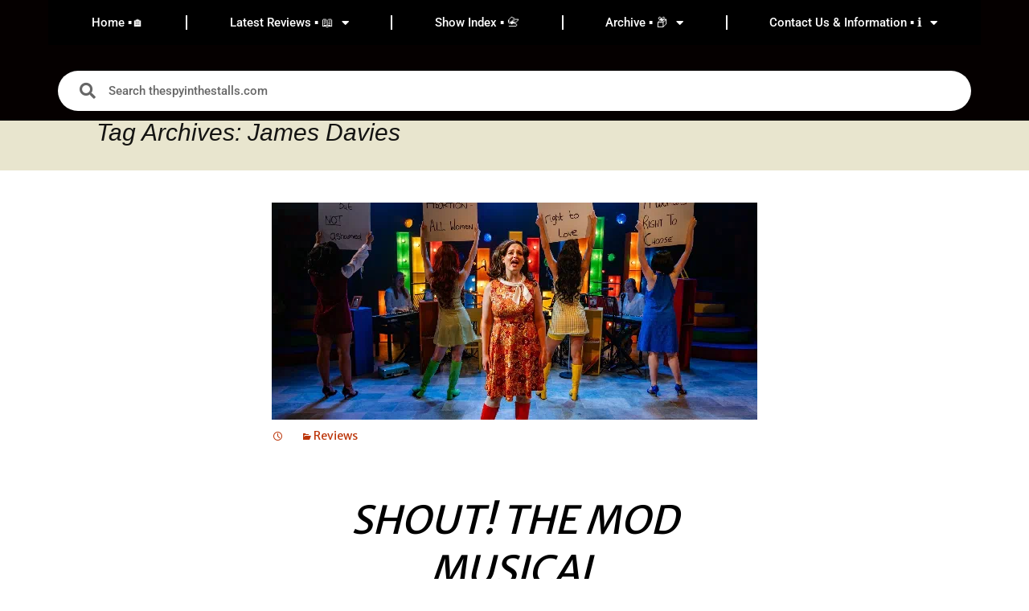

--- FILE ---
content_type: text/html; charset=UTF-8
request_url: https://thespyinthestalls.com/tag/james-davies/
body_size: 30471
content:
<!DOCTYPE html>
<html lang="en-GB">
<head>
	<meta charset="UTF-8">
	<meta name="viewport" content="width=device-width, initial-scale=1.0, viewport-fit=cover" />			<title>
			James Davies Archives - thespyinthestalls.com		</title>
		<meta name='robots' content='index, follow, max-image-preview:large, max-snippet:-1, max-video-preview:-1' />
	<style>img:is([sizes="auto" i], [sizes^="auto," i]) { contain-intrinsic-size: 3000px 1500px }</style>
	
	<!-- This site is optimized with the Yoast SEO plugin v26.8 - https://yoast.com/product/yoast-seo-wordpress/ -->
	<link rel="canonical" href="https://thespyinthestalls.com/tag/james-davies/" />
	<meta property="og:locale" content="en_GB" />
	<meta property="og:type" content="article" />
	<meta property="og:title" content="James Davies Archives - thespyinthestalls.com" />
	<meta property="og:url" content="https://thespyinthestalls.com/tag/james-davies/" />
	<meta property="og:site_name" content="thespyinthestalls.com" />
	<meta name="twitter:card" content="summary_large_image" />
	<meta name="twitter:site" content="@spyinthestalls" />
	<script data-jetpack-boost="ignore" type="application/ld+json" class="yoast-schema-graph">{"@context":"https://schema.org","@graph":[{"@type":"CollectionPage","@id":"https://thespyinthestalls.com/tag/james-davies/","url":"https://thespyinthestalls.com/tag/james-davies/","name":"James Davies Archives - thespyinthestalls.com","isPartOf":{"@id":"https://thespyinthestalls.com/#website"},"primaryImageOfPage":{"@id":"https://thespyinthestalls.com/tag/james-davies/#primaryimage"},"image":{"@id":"https://thespyinthestalls.com/tag/james-davies/#primaryimage"},"thumbnailUrl":"https://i0.wp.com/thespyinthestalls.com/wp-content/uploads/2025/06/ezgif.com-webp-maker-6.webp?fit=1727%2C1152&ssl=1","breadcrumb":{"@id":"https://thespyinthestalls.com/tag/james-davies/#breadcrumb"},"inLanguage":"en-GB"},{"@type":"ImageObject","inLanguage":"en-GB","@id":"https://thespyinthestalls.com/tag/james-davies/#primaryimage","url":"https://i0.wp.com/thespyinthestalls.com/wp-content/uploads/2025/06/ezgif.com-webp-maker-6.webp?fit=1727%2C1152&ssl=1","contentUrl":"https://i0.wp.com/thespyinthestalls.com/wp-content/uploads/2025/06/ezgif.com-webp-maker-6.webp?fit=1727%2C1152&ssl=1","width":1727,"height":1152},{"@type":"BreadcrumbList","@id":"https://thespyinthestalls.com/tag/james-davies/#breadcrumb","itemListElement":[{"@type":"ListItem","position":1,"name":"Home","item":"https://thespyinthestalls.com/"},{"@type":"ListItem","position":2,"name":"James Davies"}]},{"@type":"WebSite","@id":"https://thespyinthestalls.com/#website","url":"https://thespyinthestalls.com/","name":"thespyinthestalls.com","description":"Once glanced at by someone moderately famous","publisher":{"@id":"https://thespyinthestalls.com/#organization"},"alternateName":"thespyinthestalls","potentialAction":[{"@type":"SearchAction","target":{"@type":"EntryPoint","urlTemplate":"https://thespyinthestalls.com/?s={search_term_string}"},"query-input":{"@type":"PropertyValueSpecification","valueRequired":true,"valueName":"search_term_string"}}],"inLanguage":"en-GB"},{"@type":"Organization","@id":"https://thespyinthestalls.com/#organization","name":"thespyinthestalls.com","alternateName":"thespyinthestalls","url":"https://thespyinthestalls.com/","logo":{"@type":"ImageObject","inLanguage":"en-GB","@id":"https://thespyinthestalls.com/#/schema/logo/image/","url":"https://i0.wp.com/thespyinthestalls.com/wp-content/uploads/2022/06/cropped-spy-1.jpg?fit=512%2C512&ssl=1","contentUrl":"https://i0.wp.com/thespyinthestalls.com/wp-content/uploads/2022/06/cropped-spy-1.jpg?fit=512%2C512&ssl=1","width":512,"height":512,"caption":"thespyinthestalls.com"},"image":{"@id":"https://thespyinthestalls.com/#/schema/logo/image/"},"sameAs":["https://x.com/spyinthestalls","https://www.instagram.com/thespyinthestalls/"]}]}</script>
	<!-- / Yoast SEO plugin. -->


<link rel='dns-prefetch' href='//www.googletagmanager.com' />
<link rel='dns-prefetch' href='//stats.wp.com' />
<link rel='dns-prefetch' href='//fonts.googleapis.com' />
<link rel='dns-prefetch' href='//pagead2.googlesyndication.com' />
<link rel='dns-prefetch' href='//fundingchoicesmessages.google.com' />
<link rel='preconnect' href='//i0.wp.com' />
<link rel='preconnect' href='//c0.wp.com' />
<link rel="alternate" type="application/rss+xml" title="thespyinthestalls.com &raquo; Feed" href="https://thespyinthestalls.com/feed/" />
<link rel="alternate" type="application/rss+xml" title="thespyinthestalls.com &raquo; James Davies Tag Feed" href="https://thespyinthestalls.com/tag/james-davies/feed/" />

<link rel='stylesheet' id='all-css-501dc78ac1262a7afeb266ab66131275' href='https://thespyinthestalls.com/wp-content/boost-cache/static/e1e2e404eb.min.css' type='text/css' media='all' />
<style id='wp-emoji-styles-inline-css'>

	img.wp-smiley, img.emoji {
		display: inline !important;
		border: none !important;
		box-shadow: none !important;
		height: 1em !important;
		width: 1em !important;
		margin: 0 0.07em !important;
		vertical-align: -0.1em !important;
		background: none !important;
		padding: 0 !important;
	}
</style>
<style id='wp-block-library-theme-inline-css'>
.wp-block-audio :where(figcaption){color:#555;font-size:13px;text-align:center}.is-dark-theme .wp-block-audio :where(figcaption){color:#ffffffa6}.wp-block-audio{margin:0 0 1em}.wp-block-code{border:1px solid #ccc;border-radius:4px;font-family:Menlo,Consolas,monaco,monospace;padding:.8em 1em}.wp-block-embed :where(figcaption){color:#555;font-size:13px;text-align:center}.is-dark-theme .wp-block-embed :where(figcaption){color:#ffffffa6}.wp-block-embed{margin:0 0 1em}.blocks-gallery-caption{color:#555;font-size:13px;text-align:center}.is-dark-theme .blocks-gallery-caption{color:#ffffffa6}:root :where(.wp-block-image figcaption){color:#555;font-size:13px;text-align:center}.is-dark-theme :root :where(.wp-block-image figcaption){color:#ffffffa6}.wp-block-image{margin:0 0 1em}.wp-block-pullquote{border-bottom:4px solid;border-top:4px solid;color:currentColor;margin-bottom:1.75em}.wp-block-pullquote cite,.wp-block-pullquote footer,.wp-block-pullquote__citation{color:currentColor;font-size:.8125em;font-style:normal;text-transform:uppercase}.wp-block-quote{border-left:.25em solid;margin:0 0 1.75em;padding-left:1em}.wp-block-quote cite,.wp-block-quote footer{color:currentColor;font-size:.8125em;font-style:normal;position:relative}.wp-block-quote:where(.has-text-align-right){border-left:none;border-right:.25em solid;padding-left:0;padding-right:1em}.wp-block-quote:where(.has-text-align-center){border:none;padding-left:0}.wp-block-quote.is-large,.wp-block-quote.is-style-large,.wp-block-quote:where(.is-style-plain){border:none}.wp-block-search .wp-block-search__label{font-weight:700}.wp-block-search__button{border:1px solid #ccc;padding:.375em .625em}:where(.wp-block-group.has-background){padding:1.25em 2.375em}.wp-block-separator.has-css-opacity{opacity:.4}.wp-block-separator{border:none;border-bottom:2px solid;margin-left:auto;margin-right:auto}.wp-block-separator.has-alpha-channel-opacity{opacity:1}.wp-block-separator:not(.is-style-wide):not(.is-style-dots){width:100px}.wp-block-separator.has-background:not(.is-style-dots){border-bottom:none;height:1px}.wp-block-separator.has-background:not(.is-style-wide):not(.is-style-dots){height:2px}.wp-block-table{margin:0 0 1em}.wp-block-table td,.wp-block-table th{word-break:normal}.wp-block-table :where(figcaption){color:#555;font-size:13px;text-align:center}.is-dark-theme .wp-block-table :where(figcaption){color:#ffffffa6}.wp-block-video :where(figcaption){color:#555;font-size:13px;text-align:center}.is-dark-theme .wp-block-video :where(figcaption){color:#ffffffa6}.wp-block-video{margin:0 0 1em}:root :where(.wp-block-template-part.has-background){margin-bottom:0;margin-top:0;padding:1.25em 2.375em}
</style>
<style id='classic-theme-styles-inline-css'>
/*! This file is auto-generated */
.wp-block-button__link{color:#fff;background-color:#32373c;border-radius:9999px;box-shadow:none;text-decoration:none;padding:calc(.667em + 2px) calc(1.333em + 2px);font-size:1.125em}.wp-block-file__button{background:#32373c;color:#fff;text-decoration:none}
</style>
<style id='global-styles-inline-css'>
:root{--wp--preset--aspect-ratio--square: 1;--wp--preset--aspect-ratio--4-3: 4/3;--wp--preset--aspect-ratio--3-4: 3/4;--wp--preset--aspect-ratio--3-2: 3/2;--wp--preset--aspect-ratio--2-3: 2/3;--wp--preset--aspect-ratio--16-9: 16/9;--wp--preset--aspect-ratio--9-16: 9/16;--wp--preset--color--black: #000000;--wp--preset--color--cyan-bluish-gray: #abb8c3;--wp--preset--color--white: #fff;--wp--preset--color--pale-pink: #f78da7;--wp--preset--color--vivid-red: #cf2e2e;--wp--preset--color--luminous-vivid-orange: #ff6900;--wp--preset--color--luminous-vivid-amber: #fcb900;--wp--preset--color--light-green-cyan: #7bdcb5;--wp--preset--color--vivid-green-cyan: #00d084;--wp--preset--color--pale-cyan-blue: #8ed1fc;--wp--preset--color--vivid-cyan-blue: #0693e3;--wp--preset--color--vivid-purple: #9b51e0;--wp--preset--color--dark-gray: #141412;--wp--preset--color--red: #bc360a;--wp--preset--color--medium-orange: #db572f;--wp--preset--color--light-orange: #ea9629;--wp--preset--color--yellow: #fbca3c;--wp--preset--color--dark-brown: #220e10;--wp--preset--color--medium-brown: #722d19;--wp--preset--color--light-brown: #eadaa6;--wp--preset--color--beige: #e8e5ce;--wp--preset--color--off-white: #f7f5e7;--wp--preset--gradient--vivid-cyan-blue-to-vivid-purple: linear-gradient(135deg,rgba(6,147,227,1) 0%,rgb(155,81,224) 100%);--wp--preset--gradient--light-green-cyan-to-vivid-green-cyan: linear-gradient(135deg,rgb(122,220,180) 0%,rgb(0,208,130) 100%);--wp--preset--gradient--luminous-vivid-amber-to-luminous-vivid-orange: linear-gradient(135deg,rgba(252,185,0,1) 0%,rgba(255,105,0,1) 100%);--wp--preset--gradient--luminous-vivid-orange-to-vivid-red: linear-gradient(135deg,rgba(255,105,0,1) 0%,rgb(207,46,46) 100%);--wp--preset--gradient--very-light-gray-to-cyan-bluish-gray: linear-gradient(135deg,rgb(238,238,238) 0%,rgb(169,184,195) 100%);--wp--preset--gradient--cool-to-warm-spectrum: linear-gradient(135deg,rgb(74,234,220) 0%,rgb(151,120,209) 20%,rgb(207,42,186) 40%,rgb(238,44,130) 60%,rgb(251,105,98) 80%,rgb(254,248,76) 100%);--wp--preset--gradient--blush-light-purple: linear-gradient(135deg,rgb(255,206,236) 0%,rgb(152,150,240) 100%);--wp--preset--gradient--blush-bordeaux: linear-gradient(135deg,rgb(254,205,165) 0%,rgb(254,45,45) 50%,rgb(107,0,62) 100%);--wp--preset--gradient--luminous-dusk: linear-gradient(135deg,rgb(255,203,112) 0%,rgb(199,81,192) 50%,rgb(65,88,208) 100%);--wp--preset--gradient--pale-ocean: linear-gradient(135deg,rgb(255,245,203) 0%,rgb(182,227,212) 50%,rgb(51,167,181) 100%);--wp--preset--gradient--electric-grass: linear-gradient(135deg,rgb(202,248,128) 0%,rgb(113,206,126) 100%);--wp--preset--gradient--midnight: linear-gradient(135deg,rgb(2,3,129) 0%,rgb(40,116,252) 100%);--wp--preset--gradient--autumn-brown: linear-gradient(135deg, rgba(226,45,15,1) 0%, rgba(158,25,13,1) 100%);--wp--preset--gradient--sunset-yellow: linear-gradient(135deg, rgba(233,139,41,1) 0%, rgba(238,179,95,1) 100%);--wp--preset--gradient--light-sky: linear-gradient(135deg,rgba(228,228,228,1.0) 0%,rgba(208,225,252,1.0) 100%);--wp--preset--gradient--dark-sky: linear-gradient(135deg,rgba(0,0,0,1.0) 0%,rgba(56,61,69,1.0) 100%);--wp--preset--font-size--small: 13px;--wp--preset--font-size--medium: 20px;--wp--preset--font-size--large: 36px;--wp--preset--font-size--x-large: 42px;--wp--preset--spacing--20: 0.44rem;--wp--preset--spacing--30: 0.67rem;--wp--preset--spacing--40: 1rem;--wp--preset--spacing--50: 1.5rem;--wp--preset--spacing--60: 2.25rem;--wp--preset--spacing--70: 3.38rem;--wp--preset--spacing--80: 5.06rem;--wp--preset--shadow--natural: 6px 6px 9px rgba(0, 0, 0, 0.2);--wp--preset--shadow--deep: 12px 12px 50px rgba(0, 0, 0, 0.4);--wp--preset--shadow--sharp: 6px 6px 0px rgba(0, 0, 0, 0.2);--wp--preset--shadow--outlined: 6px 6px 0px -3px rgba(255, 255, 255, 1), 6px 6px rgba(0, 0, 0, 1);--wp--preset--shadow--crisp: 6px 6px 0px rgba(0, 0, 0, 1);}:where(.is-layout-flex){gap: 0.5em;}:where(.is-layout-grid){gap: 0.5em;}body .is-layout-flex{display: flex;}.is-layout-flex{flex-wrap: wrap;align-items: center;}.is-layout-flex > :is(*, div){margin: 0;}body .is-layout-grid{display: grid;}.is-layout-grid > :is(*, div){margin: 0;}:where(.wp-block-columns.is-layout-flex){gap: 2em;}:where(.wp-block-columns.is-layout-grid){gap: 2em;}:where(.wp-block-post-template.is-layout-flex){gap: 1.25em;}:where(.wp-block-post-template.is-layout-grid){gap: 1.25em;}.has-black-color{color: var(--wp--preset--color--black) !important;}.has-cyan-bluish-gray-color{color: var(--wp--preset--color--cyan-bluish-gray) !important;}.has-white-color{color: var(--wp--preset--color--white) !important;}.has-pale-pink-color{color: var(--wp--preset--color--pale-pink) !important;}.has-vivid-red-color{color: var(--wp--preset--color--vivid-red) !important;}.has-luminous-vivid-orange-color{color: var(--wp--preset--color--luminous-vivid-orange) !important;}.has-luminous-vivid-amber-color{color: var(--wp--preset--color--luminous-vivid-amber) !important;}.has-light-green-cyan-color{color: var(--wp--preset--color--light-green-cyan) !important;}.has-vivid-green-cyan-color{color: var(--wp--preset--color--vivid-green-cyan) !important;}.has-pale-cyan-blue-color{color: var(--wp--preset--color--pale-cyan-blue) !important;}.has-vivid-cyan-blue-color{color: var(--wp--preset--color--vivid-cyan-blue) !important;}.has-vivid-purple-color{color: var(--wp--preset--color--vivid-purple) !important;}.has-black-background-color{background-color: var(--wp--preset--color--black) !important;}.has-cyan-bluish-gray-background-color{background-color: var(--wp--preset--color--cyan-bluish-gray) !important;}.has-white-background-color{background-color: var(--wp--preset--color--white) !important;}.has-pale-pink-background-color{background-color: var(--wp--preset--color--pale-pink) !important;}.has-vivid-red-background-color{background-color: var(--wp--preset--color--vivid-red) !important;}.has-luminous-vivid-orange-background-color{background-color: var(--wp--preset--color--luminous-vivid-orange) !important;}.has-luminous-vivid-amber-background-color{background-color: var(--wp--preset--color--luminous-vivid-amber) !important;}.has-light-green-cyan-background-color{background-color: var(--wp--preset--color--light-green-cyan) !important;}.has-vivid-green-cyan-background-color{background-color: var(--wp--preset--color--vivid-green-cyan) !important;}.has-pale-cyan-blue-background-color{background-color: var(--wp--preset--color--pale-cyan-blue) !important;}.has-vivid-cyan-blue-background-color{background-color: var(--wp--preset--color--vivid-cyan-blue) !important;}.has-vivid-purple-background-color{background-color: var(--wp--preset--color--vivid-purple) !important;}.has-black-border-color{border-color: var(--wp--preset--color--black) !important;}.has-cyan-bluish-gray-border-color{border-color: var(--wp--preset--color--cyan-bluish-gray) !important;}.has-white-border-color{border-color: var(--wp--preset--color--white) !important;}.has-pale-pink-border-color{border-color: var(--wp--preset--color--pale-pink) !important;}.has-vivid-red-border-color{border-color: var(--wp--preset--color--vivid-red) !important;}.has-luminous-vivid-orange-border-color{border-color: var(--wp--preset--color--luminous-vivid-orange) !important;}.has-luminous-vivid-amber-border-color{border-color: var(--wp--preset--color--luminous-vivid-amber) !important;}.has-light-green-cyan-border-color{border-color: var(--wp--preset--color--light-green-cyan) !important;}.has-vivid-green-cyan-border-color{border-color: var(--wp--preset--color--vivid-green-cyan) !important;}.has-pale-cyan-blue-border-color{border-color: var(--wp--preset--color--pale-cyan-blue) !important;}.has-vivid-cyan-blue-border-color{border-color: var(--wp--preset--color--vivid-cyan-blue) !important;}.has-vivid-purple-border-color{border-color: var(--wp--preset--color--vivid-purple) !important;}.has-vivid-cyan-blue-to-vivid-purple-gradient-background{background: var(--wp--preset--gradient--vivid-cyan-blue-to-vivid-purple) !important;}.has-light-green-cyan-to-vivid-green-cyan-gradient-background{background: var(--wp--preset--gradient--light-green-cyan-to-vivid-green-cyan) !important;}.has-luminous-vivid-amber-to-luminous-vivid-orange-gradient-background{background: var(--wp--preset--gradient--luminous-vivid-amber-to-luminous-vivid-orange) !important;}.has-luminous-vivid-orange-to-vivid-red-gradient-background{background: var(--wp--preset--gradient--luminous-vivid-orange-to-vivid-red) !important;}.has-very-light-gray-to-cyan-bluish-gray-gradient-background{background: var(--wp--preset--gradient--very-light-gray-to-cyan-bluish-gray) !important;}.has-cool-to-warm-spectrum-gradient-background{background: var(--wp--preset--gradient--cool-to-warm-spectrum) !important;}.has-blush-light-purple-gradient-background{background: var(--wp--preset--gradient--blush-light-purple) !important;}.has-blush-bordeaux-gradient-background{background: var(--wp--preset--gradient--blush-bordeaux) !important;}.has-luminous-dusk-gradient-background{background: var(--wp--preset--gradient--luminous-dusk) !important;}.has-pale-ocean-gradient-background{background: var(--wp--preset--gradient--pale-ocean) !important;}.has-electric-grass-gradient-background{background: var(--wp--preset--gradient--electric-grass) !important;}.has-midnight-gradient-background{background: var(--wp--preset--gradient--midnight) !important;}.has-small-font-size{font-size: var(--wp--preset--font-size--small) !important;}.has-medium-font-size{font-size: var(--wp--preset--font-size--medium) !important;}.has-large-font-size{font-size: var(--wp--preset--font-size--large) !important;}.has-x-large-font-size{font-size: var(--wp--preset--font-size--x-large) !important;}
:where(.wp-block-post-template.is-layout-flex){gap: 1.25em;}:where(.wp-block-post-template.is-layout-grid){gap: 1.25em;}
:where(.wp-block-columns.is-layout-flex){gap: 2em;}:where(.wp-block-columns.is-layout-grid){gap: 2em;}
:root :where(.wp-block-pullquote){font-size: 1.5em;line-height: 1.6;}
</style>
<link rel='stylesheet' id='styleguide-fonts-css' href='https://fonts.googleapis.com/css?family=Merriweather+Sans%3A400%2C700&#038;subset=latin%2Clatin-ext&#038;ver=0.0.1' media='all' />


<!-- Google tag (gtag.js) snippet added by Site Kit -->
<!-- Google Analytics snippet added by Site Kit -->


<link rel="https://api.w.org/" href="https://thespyinthestalls.com/wp-json/" /><link rel="alternate" title="JSON" type="application/json" href="https://thespyinthestalls.com/wp-json/wp/v2/tags/20801" /><link rel="EditURI" type="application/rsd+xml" title="RSD" href="https://thespyinthestalls.com/xmlrpc.php?rsd" />
<meta name="cdp-version" content="1.5.0" /><meta name="generator" content="Site Kit by Google 1.171.0" />	<style>img#wpstats{display:none}</style>
		
<!-- Google AdSense meta tags added by Site Kit -->
<meta name="google-adsense-platform-account" content="ca-host-pub-2644536267352236">
<meta name="google-adsense-platform-domain" content="sitekit.withgoogle.com">
<!-- End Google AdSense meta tags added by Site Kit -->
<meta name="generator" content="Elementor 3.34.3; features: additional_custom_breakpoints; settings: css_print_method-external, google_font-enabled, font_display-auto">
			<style>
				.e-con.e-parent:nth-of-type(n+4):not(.e-lazyloaded):not(.e-no-lazyload),
				.e-con.e-parent:nth-of-type(n+4):not(.e-lazyloaded):not(.e-no-lazyload) * {
					background-image: none !important;
				}
				@media screen and (max-height: 1024px) {
					.e-con.e-parent:nth-of-type(n+3):not(.e-lazyloaded):not(.e-no-lazyload),
					.e-con.e-parent:nth-of-type(n+3):not(.e-lazyloaded):not(.e-no-lazyload) * {
						background-image: none !important;
					}
				}
				@media screen and (max-height: 640px) {
					.e-con.e-parent:nth-of-type(n+2):not(.e-lazyloaded):not(.e-no-lazyload),
					.e-con.e-parent:nth-of-type(n+2):not(.e-lazyloaded):not(.e-no-lazyload) * {
						background-image: none !important;
					}
				}
			</style>
				<style type="text/css" id="twentythirteen-header-css">
		.site-header {
		background: url(https://thespyinthestalls.com/wp-content/themes/twentythirteen/images/headers/circle.png) no-repeat scroll top;
		background-size: 1600px auto;
	}
	@media (max-width: 767px) {
		.site-header {
			background-size: 768px auto;
		}
	}
	@media (max-width: 359px) {
		.site-header {
			background-size: 360px auto;
		}
	}
				.site-title,
		.site-description {
			color: #000000;
		}
		</style>
	
<!-- Google AdSense snippet added by Site Kit -->


<!-- End Google AdSense snippet added by Site Kit -->

<!-- Google AdSense Ad Blocking Recovery snippet added by Site Kit -->

<!-- End Google AdSense Ad Blocking Recovery snippet added by Site Kit -->

<!-- Google AdSense Ad Blocking Recovery Error Protection snippet added by Site Kit -->

<!-- End Google AdSense Ad Blocking Recovery Error Protection snippet added by Site Kit -->
<link rel="icon" href="https://i0.wp.com/thespyinthestalls.com/wp-content/uploads/2026/01/cropped-Screenshot-2026-01-14-134547.png?fit=32%2C32&#038;ssl=1" sizes="32x32" />
<link rel="icon" href="https://i0.wp.com/thespyinthestalls.com/wp-content/uploads/2026/01/cropped-Screenshot-2026-01-14-134547.png?fit=192%2C192&#038;ssl=1" sizes="192x192" />
<link rel="apple-touch-icon" href="https://i0.wp.com/thespyinthestalls.com/wp-content/uploads/2026/01/cropped-Screenshot-2026-01-14-134547.png?fit=180%2C180&#038;ssl=1" />
<meta name="msapplication-TileImage" content="https://i0.wp.com/thespyinthestalls.com/wp-content/uploads/2026/01/cropped-Screenshot-2026-01-14-134547.png?fit=270%2C270&#038;ssl=1" />
<!-- Styleguide styles -->
<style>body {
		font-family: "Merriweather Sans", sans-serif;
		font-weight: inherit;
	}
	h1, h2, h3, h4, h5, h6 {
		font-family: "Merriweather Sans", sans-serif;
		font-weight: inherit;
	}
	.wp-caption .wp-caption-text,
	.entry-caption,
	.gallery-caption,
	.site {
		background-color: #fff;
		color: #000000;
	}
	.site a,
	.site a:hover {
		color: #000000;
	}
	.navbar {
		background: #fbedcd;
		color: #000000;
	}
	ul.nav-menu ul a:hover,
	.nav-menu ul ul a:hover,
	ul.nav-menu ul a:focus,
	.nav-menu ul ul a:focus {
		background: #785c1c;
	}
	.nav-menu .sub-menu,
	.nav-menu .children {
		border-color: #fff;
	}
	.format-aside {
		background-color: #ffffff;
		color: #000000;
	}
	.format-aside a {
		color: #000000;
	}
	.format-quote {
		background-color: #bfbfbf;
		color: #000000;
	}
	.format-quote a {
		color: #000000;
	}
	.format-audio {
		background-color: #b38a29;
		color: #ffffff;
	}
	.format-audio a {
		color: #ffffff;
	}
	.format-video {
		background-color: #f3ca69;
		color: #000000;
	}
	.format-video a {
		color: #000000;
	}
	.format-chat {
		background-color: #fbedcd;
		color: #000000;
	}
	.format-chat a {
		color: #000000;
	}
	.format-gallery {
		background-color: #efb837;
		color: #000000;
	}
	.format-gallery a {
		color: #000000;
	}
	.format-gallery .entry-meta a, .format-gallery .entry-content a,
	.format-quote .entry-content a, .format-quote .entry-meta a, .format-quote .linked {
		color: #000000;
	}
	.site-footer {
		background-color: #fff;
		color: #000000;
	}
	.site-footer a {
		color: #000000;
	}
	button, input[type="submit"], input[type="button"], input[type="reset"] {
		background: #b38a29;
		color: #ffffff;
		border-color: #785c1c;
	}
	button:hover, input[type="submit"]:hover, input[type="button"]:hover, input[type="reset"]:hover {
		background: #785c1c;
		color: #ffffff;
		border-color: #3c2e0e;
	}
	button:active, input[type="submit"]:active, input[type="button"]:active, input[type="reset"]:active {
		background: #3c2e0e;
		color: #ffffff;
		border-color: #181206;
	}
	button, input, textarea {
		border-color: #bfbfbf;
	}
	.format-status .entry-content .page-links a,
	.format-gallery .entry-content .page-links a,
	.format-chat .entry-content .page-links a,
	.format-quote .entry-content .page-links a,
	.page-links a {
		background-color:#bfbfbf;
		color:#000000;
		border-color:#808080;
	}
	.format-gallery .entry-content .page-links a:hover,
	.format-audio .entry-content .page-links a:hover,
	.format-status .entry-content .page-links a:hover,
	.format-video .entry-content .page-links a:hover,
	.format-chat .entry-content .page-links a:hover,
	.format-quote .entry-content .page-links a:hover,
	.page-links a:hover {
		background-color:#808080;
		color:#ffffff;
		border-color:#404040;
	}
	.comment-respond {
		background-color:#ffffff;
		color:#000000;
	}
	.comment-respond a {
		color:#000000;
	}</style>		<style id="wp-custom-css">
			/*
You can add your own CSS here.

Click the help icon above to learn more.
*/

.entry-title {

   display: none;
}





/* Video - change BG to blue */
.format-video {
	background-color: #c4ddff;
}



/* Image - change BG to */

.format-image {
	background-color: #45B39D;
	padding: 0;
}


/**
 * Header TEST 4.2 load
 * ----------------------------------------------------------------------------
 */

.main-navigation {
	text-align: center;
	clear: both;
	margin: 0 auto;
	max-width: 1080px;
	min-height: 50px;
	position: relative;
}

ul.nav-menu,
div.nav-menu > ul {
	margin: 0;
	padding: 5px 5px 5px 5px;
}

.nav-menu li {
	display: inline-block;
	position: relative;
}

.nav-menu li a {
	
	color: #000000;
	display: inline-block;
	font-size: 18px;
	line-height: 1.5;
	padding: 15px 18px;
	text-decoration: none;
	
}

.nav-menu li:hover > a,
.nav-menu li a:hover,
.nav-menu li:focus > a,
.nav-menu li a:focus {
	background-color:  #4bb4f2;
	color: #fff;
	
}

.nav-menu .sub-menu,
.nav-menu .children {
	text-align: left;
	background-color: #4bb4f2;
	box-shadow: 2px 2px 2px grey;
	box-shadow: 10 5;
	border-top: 1;
	padding: 0;
	position: absolute;
	left: -2px;
	z-index: 99999;

	overflow: hidden;
	clip: rect(1px, 1px, 1px, 1px);
}

.nav-menu .sub-menu ul,
.nav-menu .children ul {
	border-left: 0;
	left: 100%;
	top: 0;
}



ul.nav-menu ul a:hover,
.nav-menu ul ul a:hover,
ul.nav-menu ul a:focus,
.nav-menu ul ul a:focus {
	background-color: #0d7ebf;
}

ul.nav-menu li:hover > ul,
.nav-menu ul li:hover > ul,
ul.nav-menu .focus > ul,
.nav-menu .focus > ul {
	clip: inherit;
	overflow: inherit;
	height: inherit;
	width: inherit;
}

.nav-menu .current_page_item > a,
.nav-menu .current_page_ancestor > a,
.nav-menu .current-menu-item > a,
.nav-menu .current-menu-ancestor > a {
	color: #c5dce5;
	font-style: italic;
}

.menu-toggle {
	display: none;
}


/* Navbar - TOP MENU*/
.navbar {
	background-color: #6fc2f2;
	margin: 0 auto;
	max-width: 1600px;
	width: 100%;
}






/**
 * 31 1 17 - stops the hyphenating of words
 * ----------------------------------------------------------------------------
 */


.entry-content {
	-webkit-hyphens: none;
	-moz-hyphens: none;
	-ms-hyphens: none;
	hyphens: none;
}


/**
 * background colour static front page and reviewer list page
 * ----------------------------------------------------------------------------
 */


.page-id-6256 .site{
background-color:#b3e6ff;
}

.page-id-5290 .site{
background-color:#b3e6ff;
}

.page-id-9442 .site{
background-color:#6fc2f2;
}

.page-id-10164 .site{
background-color:#6fc2f2;
}

/**
 * remove title single page
 * ----------------------------------------------------------------------------
 */


.page-id-6256 .entry-title {
display:none;
}

.page-id-5290 .entry-title {
display:none;
}

.page-id-9151 .entry-title {
display:none;
}

.page-id-9442 .entry-title {
display:none;
}

.page-id-10164 .entry-title {
display:none;
}

/**
 * Playing around with footer widget Nov 2017
 * ----------------------------------------------------------------------------
 */

.site-footer {
	background-color: #6fc2f2;
	color: #686758;
	font-size: 0px;
	text-align: center;
}

.site-footer .widget-area,
.sidebar .site-footer {
	text-align: left;
}

.site-footer a {
	color: #686758;
}

.site-footer .sidebar-container {
	background-color: #6fc2f2;
	padding: 1px 0;
}

.site-footer .widget-area {
	margin: 0 auto;
	max-width: 1040px;
	width: 100%;
}

.sidebar .site-footer .widget-area {
	max-width: 724px;
	position: relative;
	left: -158px;
}

.site-footer .widget {
	background: transparent;
	color: #fff;
	float: left;
	margin-right: 20px;
	width: 245px;
}

.sidebar .site-footer .widget {
	width: 228px;
}

.sidebar .site-footer .widget:nth-of-type(4),
.sidebar .site-footer .widget:nth-of-type(3) {
	margin-right: 0;
}

.site-footer .widget a {
	color: #e6402a;
}

.site-footer .widget-title,
.site-footer .widget-title a,
.site-footer .wp-caption-text {
	color: #fff;
}

/**
 * 4.1 Site Header
 * ----------------------------------------------------------------------------
 */

.site-header {
	position: relative;
}

.site-header .home-link {
	color: #141412;
	display: block;
	text-align: center;
	margin: 0 auto;
	max-width: 1080px;
	min-height: 180px;
	padding: 0 20px;
	text-decoration: none;


}
.site-header .site-title:hover {
	text-decoration: none;
}


.grecaptcha-badge{display:none;}




.post .entry-title{display:none;}
.page .entry-title{display:none;}


p { font-size: 18px; }


wp-post-image {display: none;}



.tags-links {display:none;}


nav.navigation.post-navigation {
    display: none;
}


.post .cat-links{display: none;}

.page .cat-links{display: none;}
		</style>
		</head>
<body data-rsssl=1 class="archive tag tag-james-davies tag-20801 wp-custom-logo wp-embed-responsive wp-theme-twentythirteen single-author elementor-default elementor-kit-21902">
		<header data-elementor-type="header" data-elementor-id="14994" class="elementor elementor-14994 elementor-location-header" data-elementor-post-type="elementor_library">
					<nav class="elementor-section elementor-top-section elementor-element elementor-element-7244939a elementor-section-full_width animated-fast elementor-section-height-default elementor-section-height-default" data-id="7244939a" data-element_type="section" data-settings="{&quot;background_background&quot;:&quot;classic&quot;,&quot;sticky&quot;:&quot;top&quot;,&quot;animation&quot;:&quot;none&quot;,&quot;sticky_on&quot;:[&quot;desktop&quot;,&quot;tablet&quot;,&quot;mobile&quot;],&quot;sticky_offset&quot;:0,&quot;sticky_effects_offset&quot;:0,&quot;sticky_anchor_link_offset&quot;:0}">
						<div class="elementor-container elementor-column-gap-no">
					<div class="elementor-column elementor-col-100 elementor-top-column elementor-element elementor-element-4ab03dfc" data-id="4ab03dfc" data-element_type="column">
			<div class="elementor-widget-wrap elementor-element-populated">
						<div class="elementor-element elementor-element-4b927552 elementor-nav-menu__align-justify elementor-nav-menu__text-align-center elementor-nav-menu--dropdown-tablet elementor-nav-menu--toggle elementor-nav-menu--burger elementor-widget elementor-widget-nav-menu" data-id="4b927552" data-element_type="widget" data-settings="{&quot;sticky&quot;:&quot;top&quot;,&quot;sticky_parent&quot;:&quot;yes&quot;,&quot;layout&quot;:&quot;horizontal&quot;,&quot;submenu_icon&quot;:{&quot;value&quot;:&quot;&lt;i class=\&quot;fas fa-caret-down\&quot; aria-hidden=\&quot;true\&quot;&gt;&lt;\/i&gt;&quot;,&quot;library&quot;:&quot;fa-solid&quot;},&quot;toggle&quot;:&quot;burger&quot;,&quot;sticky_on&quot;:[&quot;desktop&quot;,&quot;tablet&quot;,&quot;mobile&quot;],&quot;sticky_offset&quot;:0,&quot;sticky_effects_offset&quot;:0,&quot;sticky_anchor_link_offset&quot;:0}" data-widget_type="nav-menu.default">
				<div class="elementor-widget-container">
								<nav aria-label="Menu" class="elementor-nav-menu--main elementor-nav-menu__container elementor-nav-menu--layout-horizontal e--pointer-framed e--animation-fade">
				<ul id="menu-1-4b927552" class="elementor-nav-menu"><li class="menu-item menu-item-type-post_type menu-item-object-page menu-item-home menu-item-27081"><a href="https://thespyinthestalls.com/" class="elementor-item">Home ▪️🏠</a></li>
<li class="menu-item menu-item-type-post_type menu-item-object-page menu-item-has-children menu-item-10696"><a href="https://thespyinthestalls.com/reviews/" class="elementor-item">Latest Reviews ▪️ 📖</a>
<ul class="sub-menu elementor-nav-menu--dropdown">
	<li class="menu-item menu-item-type-post_type menu-item-object-post menu-item-39091"><a href="https://thespyinthestalls.com/2026/01/mrs-president/" class="elementor-sub-item">🔹MRS PRESIDENT ★★★ Charing Cross Theatre</a></li>
	<li class="menu-item menu-item-type-post_type menu-item-object-post menu-item-39085"><a href="https://thespyinthestalls.com/2026/01/jorvik/" class="elementor-sub-item">🔹JORVIK ★★★ The Glitch</a></li>
	<li class="menu-item menu-item-type-post_type menu-item-object-post menu-item-39077"><a href="https://thespyinthestalls.com/2026/01/cable-street-2/" class="elementor-sub-item">🔹CABLE STREET ★★½ Marylebone Theatre</a></li>
	<li class="menu-item menu-item-type-post_type menu-item-object-post menu-item-39071"><a href="https://thespyinthestalls.com/2026/01/my-life-with-kenneth-williams/" class="elementor-sub-item">🔹MY LIFE WITH KENNETH WILLIAMS ★★★★ UK Tour</a></li>
	<li class="menu-item menu-item-type-post_type menu-item-object-post menu-item-39060"><a href="https://thespyinthestalls.com/2026/01/tell-me/" class="elementor-sub-item">🔹TELL ME ★★★★ The Place</a></li>
	<li class="menu-item menu-item-type-post_type menu-item-object-post menu-item-39055"><a href="https://thespyinthestalls.com/2026/01/beautiful-little-fool/" class="elementor-sub-item">🔹BEAUTIFUL LITTLE FOOL ★★ Southwark Playhouse Borough</a></li>
	<li class="menu-item menu-item-type-post_type menu-item-object-post menu-item-39052"><a href="https://thespyinthestalls.com/2026/01/masterclass-2/" class="elementor-sub-item">🔹MASTERCLASS ★★★ Jack Studio Theatre</a></li>
	<li class="menu-item menu-item-type-post_type menu-item-object-post menu-item-39049"><a href="https://thespyinthestalls.com/2026/01/guess-how-much-i-love-you/" class="elementor-sub-item">🔹GUESS HOW MUCH I LOVE YOU? ★★★★★ Royal Court Theatre</a></li>
	<li class="menu-item menu-item-type-post_type menu-item-object-post menu-item-39043"><a href="https://thespyinthestalls.com/2026/01/gecko/" class="elementor-sub-item">🔹GECKO – THE WEDDING ★★★ Sadler’s Wells East</a></li>
	<li class="menu-item menu-item-type-post_type menu-item-object-post menu-item-39038"><a href="https://thespyinthestalls.com/2026/01/cohen/" class="elementor-sub-item">🔹COHEN, BERNSTEIN, JONI &#038; ME ★★★★ Upstairs at the Gatehouse</a></li>
	<li class="menu-item menu-item-type-post_type menu-item-object-post menu-item-39035"><a href="https://thespyinthestalls.com/2026/01/rotus-2/" class="elementor-sub-item">🔹ROTUS: RECEPTIONIST OF THE UNITED STATES ★★★★ Park Theatre</a></li>
	<li class="menu-item menu-item-type-post_type menu-item-object-post menu-item-39032"><a href="https://thespyinthestalls.com/2026/01/twelfth-night-6/" class="elementor-sub-item">🔹TWELFTH NIGHT ★★★½ Cambridge Arts Theatre</a></li>
	<li class="menu-item menu-item-type-post_type menu-item-object-post menu-item-39013"><a href="https://thespyinthestalls.com/2026/01/safe-haven/" class="elementor-sub-item">🔹SAFE HAVEN ★★½ Arcola Theatre</a></li>
	<li class="menu-item menu-item-type-post_type menu-item-object-post menu-item-38981"><a href="https://thespyinthestalls.com/2026/01/death-of-gesualdo/" class="elementor-sub-item">🔹DEATH OF GESUALDO ★★★★★ St Martin-in-the-Fields Church</a></li>
	<li class="menu-item menu-item-type-post_type menu-item-object-post menu-item-38978"><a href="https://thespyinthestalls.com/2026/01/the-olive-boy/" class="elementor-sub-item">🔹THE OLIVE BOY ★★★★ Southwark Playhouse Borough</a></li>
	<li class="menu-item menu-item-type-post_type menu-item-object-post menu-item-38970"><a href="https://thespyinthestalls.com/2026/01/eat-the-rich/" class="elementor-sub-item">🔹EAT THE RICH (BUT MAYBE NOT ME MATES X) ★★★★ Soho Theatre</a></li>
	<li class="menu-item menu-item-type-post_type menu-item-object-post menu-item-38967"><a href="https://thespyinthestalls.com/2026/01/one-jab-cures-all/" class="elementor-sub-item">🔹ONE JAB CURES ALL ★★★★ Theatre at the Tabard</a></li>
	<li class="menu-item menu-item-type-post_type menu-item-object-post menu-item-38962"><a href="https://thespyinthestalls.com/2026/01/gerry/" class="elementor-sub-item">🔹GERRY &#038; SEWELL ★★★ Aldwych Theatre</a></li>
	<li class="menu-item menu-item-type-post_type menu-item-object-post menu-item-38959"><a href="https://thespyinthestalls.com/2026/01/ill-be-back/" class="elementor-sub-item">🔹I’LL BE BACK ★★★ The Glitch</a></li>
	<li class="menu-item menu-item-type-post_type menu-item-object-post menu-item-38956"><a href="https://thespyinthestalls.com/2026/01/already-perfect/" class="elementor-sub-item">🔹ALREADY PERFECT ★★★ King’s Head Theatre</a></li>
</ul>
</li>
<li class="menu-item menu-item-type-post_type menu-item-object-page menu-item-17383"><a href="https://thespyinthestalls.com/reviews-index-2019/" class="elementor-item">Show Index ▪️ 📇</a></li>
<li class="menu-item menu-item-type-post_type menu-item-object-page menu-item-has-children menu-item-27454"><a href="https://thespyinthestalls.com/reviews/" class="elementor-item">Archive ▪️ 📦</a>
<ul class="sub-menu elementor-nav-menu--dropdown">
	<li class="menu-item menu-item-type-post_type menu-item-object-page menu-item-37610"><a href="https://thespyinthestalls.com/christmas-shows/" class="elementor-sub-item">🔹Festive Recommendations 2025</a></li>
	<li class="menu-item menu-item-type-post_type menu-item-object-page menu-item-32580"><a href="https://thespyinthestalls.com/top-shows-2024/" class="elementor-sub-item">🔹Top Shows 2024</a></li>
	<li class="menu-item menu-item-type-post_type menu-item-object-page menu-item-32117"><a href="https://thespyinthestalls.com/christmas-2/" class="elementor-sub-item">🔹Christmas Shows 2024</a></li>
	<li class="menu-item menu-item-type-post_type menu-item-object-page menu-item-35248"><a href="https://thespyinthestalls.com/edinburgh/" class="elementor-sub-item">🔹Edinburgh 2025</a></li>
	<li class="menu-item menu-item-type-post_type menu-item-object-page menu-item-30520"><a href="https://thespyinthestalls.com/edinburgh-2024/" class="elementor-sub-item">🔹Edinburgh 2024</a></li>
	<li class="menu-item menu-item-type-post_type menu-item-object-page menu-item-29199"><a href="https://thespyinthestalls.com/best-of-vault-festival/" class="elementor-sub-item">🔹Best of VAULT Festival</a></li>
	<li class="menu-item menu-item-type-post_type menu-item-object-page menu-item-28925"><a href="https://thespyinthestalls.com/best-of-the-hope-theatre/" class="elementor-sub-item">🔹Best of The Hope Theatre</a></li>
	<li class="menu-item menu-item-type-post_type menu-item-object-page menu-item-28361"><a href="https://thespyinthestalls.com/top-shows-2023/" class="elementor-sub-item">🔹Best of 2023</a></li>
</ul>
</li>
<li class="menu-item menu-item-type-post_type menu-item-object-page menu-item-has-children menu-item-26373"><a href="https://thespyinthestalls.com/reviews/" class="elementor-item">Contact Us &#038; Information ▪️ ℹ️</a>
<ul class="sub-menu elementor-nav-menu--dropdown">
	<li class="menu-item menu-item-type-post_type menu-item-object-page menu-item-13816"><a href="https://thespyinthestalls.com/contact/" class="elementor-sub-item">🔹Contact us</a></li>
	<li class="menu-item menu-item-type-post_type menu-item-object-page menu-item-13821"><a href="https://thespyinthestalls.com/reviewers-required/" class="elementor-sub-item">🔹Review For Us</a></li>
	<li class="menu-item menu-item-type-post_type menu-item-object-page menu-item-13822"><a href="https://thespyinthestalls.com/about-us-thespyinthestalls/" class="elementor-sub-item">🔹About thespyinthestalls</a></li>
</ul>
</li>
</ul>			</nav>
					<div class="elementor-menu-toggle" role="button" tabindex="0" aria-label="Menu Toggle" aria-expanded="false">
			<i aria-hidden="true" role="presentation" class="elementor-menu-toggle__icon--open eicon-menu-bar"></i><i aria-hidden="true" role="presentation" class="elementor-menu-toggle__icon--close eicon-close"></i>		</div>
					<nav class="elementor-nav-menu--dropdown elementor-nav-menu__container" aria-hidden="true">
				<ul id="menu-2-4b927552" class="elementor-nav-menu"><li class="menu-item menu-item-type-post_type menu-item-object-page menu-item-home menu-item-27081"><a href="https://thespyinthestalls.com/" class="elementor-item" tabindex="-1">Home ▪️🏠</a></li>
<li class="menu-item menu-item-type-post_type menu-item-object-page menu-item-has-children menu-item-10696"><a href="https://thespyinthestalls.com/reviews/" class="elementor-item" tabindex="-1">Latest Reviews ▪️ 📖</a>
<ul class="sub-menu elementor-nav-menu--dropdown">
	<li class="menu-item menu-item-type-post_type menu-item-object-post menu-item-39091"><a href="https://thespyinthestalls.com/2026/01/mrs-president/" class="elementor-sub-item" tabindex="-1">🔹MRS PRESIDENT ★★★ Charing Cross Theatre</a></li>
	<li class="menu-item menu-item-type-post_type menu-item-object-post menu-item-39085"><a href="https://thespyinthestalls.com/2026/01/jorvik/" class="elementor-sub-item" tabindex="-1">🔹JORVIK ★★★ The Glitch</a></li>
	<li class="menu-item menu-item-type-post_type menu-item-object-post menu-item-39077"><a href="https://thespyinthestalls.com/2026/01/cable-street-2/" class="elementor-sub-item" tabindex="-1">🔹CABLE STREET ★★½ Marylebone Theatre</a></li>
	<li class="menu-item menu-item-type-post_type menu-item-object-post menu-item-39071"><a href="https://thespyinthestalls.com/2026/01/my-life-with-kenneth-williams/" class="elementor-sub-item" tabindex="-1">🔹MY LIFE WITH KENNETH WILLIAMS ★★★★ UK Tour</a></li>
	<li class="menu-item menu-item-type-post_type menu-item-object-post menu-item-39060"><a href="https://thespyinthestalls.com/2026/01/tell-me/" class="elementor-sub-item" tabindex="-1">🔹TELL ME ★★★★ The Place</a></li>
	<li class="menu-item menu-item-type-post_type menu-item-object-post menu-item-39055"><a href="https://thespyinthestalls.com/2026/01/beautiful-little-fool/" class="elementor-sub-item" tabindex="-1">🔹BEAUTIFUL LITTLE FOOL ★★ Southwark Playhouse Borough</a></li>
	<li class="menu-item menu-item-type-post_type menu-item-object-post menu-item-39052"><a href="https://thespyinthestalls.com/2026/01/masterclass-2/" class="elementor-sub-item" tabindex="-1">🔹MASTERCLASS ★★★ Jack Studio Theatre</a></li>
	<li class="menu-item menu-item-type-post_type menu-item-object-post menu-item-39049"><a href="https://thespyinthestalls.com/2026/01/guess-how-much-i-love-you/" class="elementor-sub-item" tabindex="-1">🔹GUESS HOW MUCH I LOVE YOU? ★★★★★ Royal Court Theatre</a></li>
	<li class="menu-item menu-item-type-post_type menu-item-object-post menu-item-39043"><a href="https://thespyinthestalls.com/2026/01/gecko/" class="elementor-sub-item" tabindex="-1">🔹GECKO – THE WEDDING ★★★ Sadler’s Wells East</a></li>
	<li class="menu-item menu-item-type-post_type menu-item-object-post menu-item-39038"><a href="https://thespyinthestalls.com/2026/01/cohen/" class="elementor-sub-item" tabindex="-1">🔹COHEN, BERNSTEIN, JONI &#038; ME ★★★★ Upstairs at the Gatehouse</a></li>
	<li class="menu-item menu-item-type-post_type menu-item-object-post menu-item-39035"><a href="https://thespyinthestalls.com/2026/01/rotus-2/" class="elementor-sub-item" tabindex="-1">🔹ROTUS: RECEPTIONIST OF THE UNITED STATES ★★★★ Park Theatre</a></li>
	<li class="menu-item menu-item-type-post_type menu-item-object-post menu-item-39032"><a href="https://thespyinthestalls.com/2026/01/twelfth-night-6/" class="elementor-sub-item" tabindex="-1">🔹TWELFTH NIGHT ★★★½ Cambridge Arts Theatre</a></li>
	<li class="menu-item menu-item-type-post_type menu-item-object-post menu-item-39013"><a href="https://thespyinthestalls.com/2026/01/safe-haven/" class="elementor-sub-item" tabindex="-1">🔹SAFE HAVEN ★★½ Arcola Theatre</a></li>
	<li class="menu-item menu-item-type-post_type menu-item-object-post menu-item-38981"><a href="https://thespyinthestalls.com/2026/01/death-of-gesualdo/" class="elementor-sub-item" tabindex="-1">🔹DEATH OF GESUALDO ★★★★★ St Martin-in-the-Fields Church</a></li>
	<li class="menu-item menu-item-type-post_type menu-item-object-post menu-item-38978"><a href="https://thespyinthestalls.com/2026/01/the-olive-boy/" class="elementor-sub-item" tabindex="-1">🔹THE OLIVE BOY ★★★★ Southwark Playhouse Borough</a></li>
	<li class="menu-item menu-item-type-post_type menu-item-object-post menu-item-38970"><a href="https://thespyinthestalls.com/2026/01/eat-the-rich/" class="elementor-sub-item" tabindex="-1">🔹EAT THE RICH (BUT MAYBE NOT ME MATES X) ★★★★ Soho Theatre</a></li>
	<li class="menu-item menu-item-type-post_type menu-item-object-post menu-item-38967"><a href="https://thespyinthestalls.com/2026/01/one-jab-cures-all/" class="elementor-sub-item" tabindex="-1">🔹ONE JAB CURES ALL ★★★★ Theatre at the Tabard</a></li>
	<li class="menu-item menu-item-type-post_type menu-item-object-post menu-item-38962"><a href="https://thespyinthestalls.com/2026/01/gerry/" class="elementor-sub-item" tabindex="-1">🔹GERRY &#038; SEWELL ★★★ Aldwych Theatre</a></li>
	<li class="menu-item menu-item-type-post_type menu-item-object-post menu-item-38959"><a href="https://thespyinthestalls.com/2026/01/ill-be-back/" class="elementor-sub-item" tabindex="-1">🔹I’LL BE BACK ★★★ The Glitch</a></li>
	<li class="menu-item menu-item-type-post_type menu-item-object-post menu-item-38956"><a href="https://thespyinthestalls.com/2026/01/already-perfect/" class="elementor-sub-item" tabindex="-1">🔹ALREADY PERFECT ★★★ King’s Head Theatre</a></li>
</ul>
</li>
<li class="menu-item menu-item-type-post_type menu-item-object-page menu-item-17383"><a href="https://thespyinthestalls.com/reviews-index-2019/" class="elementor-item" tabindex="-1">Show Index ▪️ 📇</a></li>
<li class="menu-item menu-item-type-post_type menu-item-object-page menu-item-has-children menu-item-27454"><a href="https://thespyinthestalls.com/reviews/" class="elementor-item" tabindex="-1">Archive ▪️ 📦</a>
<ul class="sub-menu elementor-nav-menu--dropdown">
	<li class="menu-item menu-item-type-post_type menu-item-object-page menu-item-37610"><a href="https://thespyinthestalls.com/christmas-shows/" class="elementor-sub-item" tabindex="-1">🔹Festive Recommendations 2025</a></li>
	<li class="menu-item menu-item-type-post_type menu-item-object-page menu-item-32580"><a href="https://thespyinthestalls.com/top-shows-2024/" class="elementor-sub-item" tabindex="-1">🔹Top Shows 2024</a></li>
	<li class="menu-item menu-item-type-post_type menu-item-object-page menu-item-32117"><a href="https://thespyinthestalls.com/christmas-2/" class="elementor-sub-item" tabindex="-1">🔹Christmas Shows 2024</a></li>
	<li class="menu-item menu-item-type-post_type menu-item-object-page menu-item-35248"><a href="https://thespyinthestalls.com/edinburgh/" class="elementor-sub-item" tabindex="-1">🔹Edinburgh 2025</a></li>
	<li class="menu-item menu-item-type-post_type menu-item-object-page menu-item-30520"><a href="https://thespyinthestalls.com/edinburgh-2024/" class="elementor-sub-item" tabindex="-1">🔹Edinburgh 2024</a></li>
	<li class="menu-item menu-item-type-post_type menu-item-object-page menu-item-29199"><a href="https://thespyinthestalls.com/best-of-vault-festival/" class="elementor-sub-item" tabindex="-1">🔹Best of VAULT Festival</a></li>
	<li class="menu-item menu-item-type-post_type menu-item-object-page menu-item-28925"><a href="https://thespyinthestalls.com/best-of-the-hope-theatre/" class="elementor-sub-item" tabindex="-1">🔹Best of The Hope Theatre</a></li>
	<li class="menu-item menu-item-type-post_type menu-item-object-page menu-item-28361"><a href="https://thespyinthestalls.com/top-shows-2023/" class="elementor-sub-item" tabindex="-1">🔹Best of 2023</a></li>
</ul>
</li>
<li class="menu-item menu-item-type-post_type menu-item-object-page menu-item-has-children menu-item-26373"><a href="https://thespyinthestalls.com/reviews/" class="elementor-item" tabindex="-1">Contact Us &#038; Information ▪️ ℹ️</a>
<ul class="sub-menu elementor-nav-menu--dropdown">
	<li class="menu-item menu-item-type-post_type menu-item-object-page menu-item-13816"><a href="https://thespyinthestalls.com/contact/" class="elementor-sub-item" tabindex="-1">🔹Contact us</a></li>
	<li class="menu-item menu-item-type-post_type menu-item-object-page menu-item-13821"><a href="https://thespyinthestalls.com/reviewers-required/" class="elementor-sub-item" tabindex="-1">🔹Review For Us</a></li>
	<li class="menu-item menu-item-type-post_type menu-item-object-page menu-item-13822"><a href="https://thespyinthestalls.com/about-us-thespyinthestalls/" class="elementor-sub-item" tabindex="-1">🔹About thespyinthestalls</a></li>
</ul>
</li>
</ul>			</nav>
						</div>
				</div>
				<div class="elementor-element elementor-element-7bbe0b1 elementor-search-form--skin-minimal elementor-widget elementor-widget-search-form" data-id="7bbe0b1" data-element_type="widget" data-settings="{&quot;skin&quot;:&quot;minimal&quot;}" data-widget_type="search-form.default">
				<div class="elementor-widget-container">
							<search role="search">
			<form class="elementor-search-form" action="https://thespyinthestalls.com" method="get">
												<div class="elementor-search-form__container">
					<label class="elementor-screen-only" for="elementor-search-form-7bbe0b1">Search</label>

											<div class="elementor-search-form__icon">
							<i aria-hidden="true" class="fas fa-search"></i>							<span class="elementor-screen-only">Search</span>
						</div>
					
					<input id="elementor-search-form-7bbe0b1" placeholder="Search thespyinthestalls.com" class="elementor-search-form__input" type="search" name="s" value="">
					
					
									</div>
			</form>
		</search>
						</div>
				</div>
					</div>
		</div>
					</div>
		</nav>
				<section class="elementor-section elementor-top-section elementor-element elementor-element-0553f33 elementor-section-boxed elementor-section-height-default elementor-section-height-default" data-id="0553f33" data-element_type="section">
						<div class="elementor-container elementor-column-gap-default">
					<div class="elementor-column elementor-col-100 elementor-top-column elementor-element elementor-element-c136a08" data-id="c136a08" data-element_type="column">
			<div class="elementor-widget-wrap">
							</div>
		</div>
					</div>
		</section>
				</header>
		
	<div id="primary" class="content-area">
		<div id="content" class="site-content" role="main">

					<header class="archive-header">
				<h1 class="archive-title">
				Tag Archives: James Davies				</h1>

							</header><!-- .archive-header -->

							
<article id="post-34949" class="post-34949 post type-post status-publish format-standard has-post-thumbnail hentry category-reviews tag-davis-lowenstein tag-gabrielle-ball tag-gabrielle-cummins tag-gardner-hodges-entertainment tag-isabella-mason tag-jack-hathaway tag-james-davies tag-jay-gardner tag-jonathan-evans tag-joseph-hodges tag-lauren-allan tag-lauren-bimson tag-madeleine-doody tag-phil-wilson tag-phillip-george tag-pippa-winslow tag-shout-the-mod-musical tag-sophie-ingoldsby tag-upstairs-at-the-gatehouse tag-zac-cooke">
	<header class="entry-header">
				<div class="entry-thumbnail">
			<img fetchpriority="high" width="604" height="270" src="https://i0.wp.com/thespyinthestalls.com/wp-content/uploads/2025/06/ezgif.com-webp-maker-6.webp?resize=604%2C270&amp;ssl=1" class="attachment-post-thumbnail size-post-thumbnail wp-post-image" alt="" decoding="async" srcset="https://i0.wp.com/thespyinthestalls.com/wp-content/uploads/2025/06/ezgif.com-webp-maker-6.webp?resize=604%2C270&amp;ssl=1 604w, https://i0.wp.com/thespyinthestalls.com/wp-content/uploads/2025/06/ezgif.com-webp-maker-6.webp?zoom=2&amp;resize=604%2C270&amp;ssl=1 1208w" sizes="(max-width: 604px) 100vw, 604px" />		</div>
		
				<h1 class="entry-title">
			<a href="https://thespyinthestalls.com/2025/06/shout/" rel="bookmark">SHOUT! THE MOD MUSICAL</br></br><span style="color: #ff9900;">★★★</span style="color: #ff9900;"></br></br><font size=3>Upstairs at the Gatehouse</font size=3></a>
		</h1>
		
		<div class="entry-meta">
			<span class="date"><a href="https://thespyinthestalls.com/2025/06/shout/" title="Permalink to SHOUT! THE MOD MUSICAL★★★Upstairs at the Gatehouse" rel="bookmark"><time class="entry-date" datetime="2025-06-28T09:48:20+01:00"></time></a></span><span class="categories-links"><a href="https://thespyinthestalls.com/category/reviews/" rel="category tag">Reviews</a></span><span class="tags-links"><a href="https://thespyinthestalls.com/tag/davis-lowenstein/" rel="tag">Davis Lowenstein</a>, <a href="https://thespyinthestalls.com/tag/gabrielle-ball/" rel="tag">Gabrielle Ball</a>, <a href="https://thespyinthestalls.com/tag/gabrielle-cummins/" rel="tag">Gabrielle Cummins</a>, <a href="https://thespyinthestalls.com/tag/gardner-hodges-entertainment/" rel="tag">Gardner Hodges Entertainment</a>, <a href="https://thespyinthestalls.com/tag/isabella-mason/" rel="tag">Isabella Mason</a>, <a href="https://thespyinthestalls.com/tag/jack-hathaway/" rel="tag">Jack Hathaway</a>, <a href="https://thespyinthestalls.com/tag/james-davies/" rel="tag">James Davies</a>, <a href="https://thespyinthestalls.com/tag/jay-gardner/" rel="tag">Jay Gardner</a>, <a href="https://thespyinthestalls.com/tag/jonathan-evans/" rel="tag">Jonathan Evans</a>, <a href="https://thespyinthestalls.com/tag/joseph-hodges/" rel="tag">Joseph Hodges</a>, <a href="https://thespyinthestalls.com/tag/lauren-allan/" rel="tag">Lauren Allan</a>, <a href="https://thespyinthestalls.com/tag/lauren-bimson/" rel="tag">Lauren Bimson</a>, <a href="https://thespyinthestalls.com/tag/madeleine-doody/" rel="tag">Madeleine Doody</a>, <a href="https://thespyinthestalls.com/tag/phil-wilson/" rel="tag">Phil Wilson</a>, <a href="https://thespyinthestalls.com/tag/phillip-george/" rel="tag">Phillip George</a>, <a href="https://thespyinthestalls.com/tag/pippa-winslow/" rel="tag">Pippa Winslow</a>, <a href="https://thespyinthestalls.com/tag/shout-the-mod-musical/" rel="tag">SHOUT! THE MOD MUSICAL</a>, <a href="https://thespyinthestalls.com/tag/sophie-ingoldsby/" rel="tag">Sophie Ingoldsby</a>, <a href="https://thespyinthestalls.com/tag/upstairs-at-the-gatehouse/" rel="tag">Upstairs at The Gatehouse</a>, <a href="https://thespyinthestalls.com/tag/zac-cooke/" rel="tag">Zac Cooke</a></span><span class="author vcard"><a class="url fn n" href="https://thespyinthestalls.com/author/myrtyl/" title="View all posts by thespyinthestalls" rel="author">thespyinthestalls</a></span>					</div><!-- .entry-meta -->
	</header><!-- .entry-header -->

		<div class="entry-content">
		<p><!-- SHOW and VENUE --></p>
<h1 style="text-align: center;"><em><span style="color: #000000;">SHOUT! THE MOD MUSICAL</span></em></h1>
<h2 style="text-align: center;"><span style="color: #000000;">Upstairs at the Gatehouse</span></h2>
<p><!-- rating --></p>
<h2 style="text-align: center; font-size: 48px;"><span style="color: #ff9900;">★★★</span></h2>
<p><img data-recalc-dims="1" decoding="async" class="aligncenter size-large wp-image-35009" src="https://i0.wp.com/thespyinthestalls.com/wp-content/uploads/2025/06/SHOUT3Web.jpg?resize=604%2C403&#038;ssl=1" alt="" width="604" height="403" srcset="https://i0.wp.com/thespyinthestalls.com/wp-content/uploads/2025/06/SHOUT3Web.jpg?resize=1024%2C683&amp;ssl=1 1024w, https://i0.wp.com/thespyinthestalls.com/wp-content/uploads/2025/06/SHOUT3Web.jpg?resize=300%2C200&amp;ssl=1 300w, https://i0.wp.com/thespyinthestalls.com/wp-content/uploads/2025/06/SHOUT3Web.jpg?resize=150%2C100&amp;ssl=1 150w, https://i0.wp.com/thespyinthestalls.com/wp-content/uploads/2025/06/SHOUT3Web.jpg?resize=768%2C512&amp;ssl=1 768w, https://i0.wp.com/thespyinthestalls.com/wp-content/uploads/2025/06/SHOUT3Web.jpg?resize=1536%2C1025&amp;ssl=1 1536w, https://i0.wp.com/thespyinthestalls.com/wp-content/uploads/2025/06/SHOUT3Web.jpg?w=1727&amp;ssl=1 1727w, https://i0.wp.com/thespyinthestalls.com/wp-content/uploads/2025/06/SHOUT3Web.jpg?w=1208&amp;ssl=1 1208w" sizes="(max-width: 604px) 100vw, 604px" /></p>
<blockquote>
<h2 style="text-align: center;"><span style="color: #000000;">&#8220;A rainbow of colourful characters with whom we are able to have tremendous fun&#8221;</span></h2>
</blockquote>
<p><!-- insert body of review --></p>
<p style="text-align: justify;"><span style="color: #000000;">There is a moment in the second act of “Shout! The Mod Musical” when the ensemble cast come together for a rendition of Mary Hopkin’s ‘Those Were the Days’. Shrouded in poignancy, it is quite a moving moment. A mid-tempo number reflecting mid-life melancholy. The only problem, however, is that we are wondering what those days were. There is very little to look back on, such is the shallowness of Phillip George and Davis Lowenstein’s book. Mind you, there’s little room for one amidst the relentless procession of sixties hit songs. More of a musical revue than a musical. And, viewed as such, it is, in fact, multi-coloured, musical magic. The five performers burst with a kind of tutti-frutti charisma, sharing out the songs between them like kids in a candy store, or an eat-all-you-can buffet of mouth-watering harmonies.</span></p>
<p style="text-align: justify;">We’re in the swinging sixties, with set and costume (uncredited) that place us in something resembling an early <em>Top of the Pops</em> studio. Along with James Davies’ wig and hair design, the authenticity of the period is fully created, aided further by musical director Gabrielle Ball’s no-frills, sample-free, three-piece band. The girls (we can call them that – it is the sixties) all possess an abundance of energy and singing talent that drives the show at speed through the overflowing repertoire. We are in a living jukebox, where the music is interrupted by a series of short, rather lame, comedy sketches. The premise is intriguing though. Throughout the story, the five characters send letters to Gwendolyn Holmes (voiced by Pippa Winslow), an agony aunt who works for the fictitious style magazine ‘Shout!’. They are invariably disappointed by the useless advice they are given to deal with their situations (for ‘situations’ read ‘love life’). They are nameless, identified only by the colour that they wear. Red Girl (Isabella Mason) is the ingenue of the group who has self-image issues while Orange Girl (Lauren Bimson) is the matriarchal figure struggling to cope with a philandering husband. Yellow Girl (Gabrielle Cummins) has come from across the pond, laden with her cargo of self-confidence and romantic memories. Green Girl (Lauren Allan) is the sex maniac (we can say that – it is the sixties), uninhibited, racy and full of seaside town postcard humour. Blue Girl (Madeleine Doody) is the sophisticate; well-heeled and gorgeous – and she knows it, although we later learn that there is something quite specific that she is unsure of.</p>
<p style="text-align: justify;">A rainbow of colourful characters with whom we are able to have tremendous fun, even if there is no pot of gold at the end. There is little in the way of an arc too, so director Joseph Hodges, with choreographer Jay Gardner, rightly focus on the songs, creating a seamless medley of delight and joy. The likes of Burt Bacharach, Tony Hatch, Sandie Shaw, Neil Sedaka – and many others – are all showcased. Even John Barry, during a lovely Bond pastiche where ‘Goldfinger’ is renamed ‘Coldfinger’. True to its ensemble nature, none of the cast outshine each other, yet they all shine individually and collectively. The chemistry is there but unfortunately the script prohibits any real onstage connection. But the singers easily bypass such quibbles with their strong connection to the audience.</p>
<p style="text-align: justify;">Yes, this show is dated. That is the whole point. At one point a rather clumsy and incongruous use of placards attempts to shoehorn in a hint of twenty-first century credo, but the show doesn’t necessarily need it. This is a musical comedy, and the irony should speak for itself. What is clear, though, is that the music not only speaks for itself. It Shouts! So go ‘Downtown’ and forget all your troubles, forget all your cares. If nothing else, it will make you feel ‘aaaaalllllright!’</p>
<p><!-- end body of review --><br />
<!-- credit reviewer credit photographer --><br />
<!-- SHOW and VENUE --></p>
<h2 style="text-align: center;"><em><span style="color: #000000;">SHOUT! THE MOD MUSICAL</span></em></h2>
<h3 style="text-align: center;"><span style="color: #000000;">Upstairs at the Gatehouse</span></h3>
<h4 style="text-align: center;"><span style="color: #000000;">Reviewed on 27th June 2025</span></h4>
<h4 style="text-align: center;"><span style="color: #000000;">by Jonathan Evans</span></h4>
<h5 style="text-align: center;"><span style="color: #000000;">Photography by <span data-olk-copy-source="MessageBody">Zac Cooke</span></span></h5>
<p>&nbsp;</p>
<p>&nbsp;</p>
<p><!-- venue logo --><br />
<a href="https://www.upstairsatthegatehouse.com/" target="_blank" rel="noopener"><img data-recalc-dims="1" decoding="async" class="aligncenter wp-image-26535 size-medium" src="https://i0.wp.com/thespyinthestalls.com/wp-content/uploads/2023/07/Upstairs-at-the-Gatehouse-new.jpg?resize=300%2C300&#038;ssl=1" alt="" width="300" height="300" srcset="https://i0.wp.com/thespyinthestalls.com/wp-content/uploads/2023/07/Upstairs-at-the-Gatehouse-new.jpg?resize=300%2C300&amp;ssl=1 300w, https://i0.wp.com/thespyinthestalls.com/wp-content/uploads/2023/07/Upstairs-at-the-Gatehouse-new.jpg?resize=150%2C150&amp;ssl=1 150w, https://i0.wp.com/thespyinthestalls.com/wp-content/uploads/2023/07/Upstairs-at-the-Gatehouse-new.jpg?w=400&amp;ssl=1 400w" sizes="(max-width: 300px) 100vw, 300px" /></a></p>
<h2></h2>
<p>&nbsp;</p>
<p>&nbsp;</p>
<p>&nbsp;</p>
<h2></h2>
<h2></h2>
<h2 style="text-align: center;"><span style="text-decoration: underline; color: #000080;">Last ten show reviewed at this venue:</span></h2>
<h5 style="text-align: center;"><span style="color: #000080;"><a style="color: #000080;" href="https://thespyinthestalls.com/2025/04/ordinary-days/">ORDINARY DAYS | <span style="color: #ffcc00;">★★★★<span style="color: #000080;"> | April 2025</span></span></a></span></h5>
<h5 style="text-align: center;"><span style="color: #000080;"><a style="color: #000080;" href="https://thespyinthestalls.com/2024/11/entertaining-murder/">ENTERTAINING MURDER | <span style="color: #ffcc00;">★★★<span style="color: #000080;"> | November 2024</span></span></a></span></h5>
<h5 style="text-align: center;"><span style="color: #000080;"><a style="color: #000080;" href="https://thespyinthestalls.com/2024/09/the-boys-from-syracuse/">THE BOYS FROM SYRACUSE | <span style="color: #ffcc00;">★★★<span style="color: #000080;"> | September 2024</span></span></a></span></h5>
<h5 style="text-align: center;"><span style="color: #000080;"><a style="color: #000080;" href="https://thespyinthestalls.com/2024/05/tom-lehrer/">TOM LEHRER IS TEACHING MATH AND DOESN&#8217;T WANT TO TALK TO YOU | <span style="color: #ffcc00;">★★<span style="color: #000080;"> | May 2024</span></span></a></span></h5>
<h5 style="text-align: center;"><span style="color: #000080;"><a style="color: #000080;" href="https://thespyinthestalls.com/2024/03/in-clay/">IN CLAY | <span style="color: #ffcc00;">★★★★★<span style="color: #000080;"> | March 2024</span></span></a></span></h5>
<h5 style="text-align: center;"><span style="color: #000080;"><a style="color: #000080;" href="https://thespyinthestalls.com/2024/02/songs-for-a-new-world-2/">SONGS FOR A NEW WORLD | <span style="color: #ffcc00;">★★★<span style="color: #000080;"> | February 2024</span></span></a></span></h5>
<h5 style="text-align: center;"><span style="color: #000080;"><a style="color: #000080;" href="https://thespyinthestalls.com/2023/12/youre-a-good-man/">YOU&#8217;RE A GOOD MAN, CHARLIE BROWN | <span style="color: #ffcc00;">★★<span style="color: #000080;"> | December 2023</span></span></a></span></h5>
<h5 style="text-align: center;"><span style="color: #000080;"><a style="color: #000080;" href="https://bit.ly/SITS_ThisGirl">THIS GIRL – THE CYNTHIA LENNON STORY | <span style="color: #ffcc00;">★★<span style="color: #000080;"> | July 2023</span></span></a></span></h5>
<h5 style="text-align: center;"><span style="color: #000080;"><a style="color: #000080;" href="https://bit.ly/SITS_Tulip">HOW TO BUILD A BETTER TULIP | <span style="color: #ffcc00;">★★<span style="color: #000080;"> | November 2022</span></span></a></span></h5>
<h5 style="text-align: center;"><span style="color: #000080;"><a style="color: #000080;" href="http://bit.ly/SITS_ForeverPlaid">FOREVER PLAID | <span style="color: #ffcc00;">★★★★<span style="color: #000080;"> | June 2021</span></span></a></span></h5>
<p><!--10th anniv logo --></p>
<p>&nbsp;</p>
<h3></h3>
<p><img data-recalc-dims="1" loading="lazy" decoding="async" class="aligncenter size-large wp-image-33889" src="https://i0.wp.com/thespyinthestalls.com/wp-content/uploads/2025/04/Black-logo-no-background.png?resize=604%2C405&#038;ssl=1" alt="" width="604" height="405" srcset="https://i0.wp.com/thespyinthestalls.com/wp-content/uploads/2025/04/Black-logo-no-background.png?resize=1024%2C686&amp;ssl=1 1024w, https://i0.wp.com/thespyinthestalls.com/wp-content/uploads/2025/04/Black-logo-no-background.png?resize=300%2C201&amp;ssl=1 300w, https://i0.wp.com/thespyinthestalls.com/wp-content/uploads/2025/04/Black-logo-no-background.png?resize=150%2C101&amp;ssl=1 150w, https://i0.wp.com/thespyinthestalls.com/wp-content/uploads/2025/04/Black-logo-no-background.png?resize=768%2C515&amp;ssl=1 768w, https://i0.wp.com/thespyinthestalls.com/wp-content/uploads/2025/04/Black-logo-no-background.png?resize=1536%2C1029&amp;ssl=1 1536w, https://i0.wp.com/thespyinthestalls.com/wp-content/uploads/2025/04/Black-logo-no-background.png?resize=2048%2C1373&amp;ssl=1 2048w, https://i0.wp.com/thespyinthestalls.com/wp-content/uploads/2025/04/Black-logo-no-background.png?w=1208&amp;ssl=1 1208w, https://i0.wp.com/thespyinthestalls.com/wp-content/uploads/2025/04/Black-logo-no-background.png?w=1812&amp;ssl=1 1812w" sizes="(max-width: 604px) 100vw, 604px" /></p>
<h2 style="text-align: center;"><span style="color: #ffffff;"><em>SHOUT</em></span></h2>
<h3 style="text-align: center;"><span style="color: #ffffff;"><em>SHOUT</em></span></h3>
<h3 style="text-align: center;"><span style="color: #ffffff;"><em>SHOUT</em></span></h3>
	</div><!-- .entry-content -->
	
	<footer class="entry-meta">
		
			</footer><!-- .entry-meta -->
</article><!-- #post -->
							
<article id="post-28984" class="post-28984 post type-post status-publish format-standard has-post-thumbnail hentry category-reviews tag-adrian-hau tag-anthony-drewe tag-auriol-reddaway tag-bridewell-theatre tag-dylan-evans tag-eleanor-leaper tag-ellie-mcwilliam tag-freddie-tibbs tag-george-stiles tag-glen-jordan tag-heather-daniel tag-jac-norris tag-james-davies tag-joe-mcwilliam tag-jon-haines tag-just-so tag-kate-gledhill tag-michael-smith tag-rudyard-kipling tag-sam-ferguson tag-sedos tag-thomas-outhwaite tag-thomas-riggs tag-will-hunkin">
	<header class="entry-header">
				<div class="entry-thumbnail">
			<img width="604" height="270" src="https://i0.wp.com/thespyinthestalls.com/wp-content/uploads/2024/03/Screenshot-2024-03-06-at-18.55.10.png?resize=604%2C270&amp;ssl=1" class="attachment-post-thumbnail size-post-thumbnail wp-post-image" alt="" decoding="async" />		</div>
		
				<h1 class="entry-title">
			<a href="https://thespyinthestalls.com/2024/03/just-so/" rel="bookmark">JUST SO</br></br><span style="color: #ff9900;">★★★½</span style="color: #ff9900;"></br></br><font size=3>Bridewell Theatre</font size=3></a>
		</h1>
		
		<div class="entry-meta">
			<span class="date"><a href="https://thespyinthestalls.com/2024/03/just-so/" title="Permalink to JUST SO★★★½Bridewell Theatre" rel="bookmark"><time class="entry-date" datetime="2024-03-06T10:35:47+00:00"></time></a></span><span class="categories-links"><a href="https://thespyinthestalls.com/category/reviews/" rel="category tag">Reviews</a></span><span class="tags-links"><a href="https://thespyinthestalls.com/tag/adrian-hau/" rel="tag">Adrian Hau</a>, <a href="https://thespyinthestalls.com/tag/anthony-drewe/" rel="tag">Anthony Drewe</a>, <a href="https://thespyinthestalls.com/tag/auriol-reddaway/" rel="tag">Auriol Reddaway</a>, <a href="https://thespyinthestalls.com/tag/bridewell-theatre/" rel="tag">Bridewell Theatre</a>, <a href="https://thespyinthestalls.com/tag/dylan-evans/" rel="tag">Dylan Evans</a>, <a href="https://thespyinthestalls.com/tag/eleanor-leaper/" rel="tag">Eleanor Leaper</a>, <a href="https://thespyinthestalls.com/tag/ellie-mcwilliam/" rel="tag">Ellie McWilliam</a>, <a href="https://thespyinthestalls.com/tag/freddie-tibbs/" rel="tag">Freddie Tibbs</a>, <a href="https://thespyinthestalls.com/tag/george-stiles/" rel="tag">George Stiles</a>, <a href="https://thespyinthestalls.com/tag/glen-jordan/" rel="tag">Glen Jordan</a>, <a href="https://thespyinthestalls.com/tag/heather-daniel/" rel="tag">Heather Daniel</a>, <a href="https://thespyinthestalls.com/tag/jac-norris/" rel="tag">Jac Norris</a>, <a href="https://thespyinthestalls.com/tag/james-davies/" rel="tag">James Davies</a>, <a href="https://thespyinthestalls.com/tag/joe-mcwilliam/" rel="tag">Joe McWilliam</a>, <a href="https://thespyinthestalls.com/tag/jon-haines/" rel="tag">Jon Haines</a>, <a href="https://thespyinthestalls.com/tag/just-so/" rel="tag">Just So</a>, <a href="https://thespyinthestalls.com/tag/kate-gledhill/" rel="tag">Kate Gledhill</a>, <a href="https://thespyinthestalls.com/tag/michael-smith/" rel="tag">Michael Smith</a>, <a href="https://thespyinthestalls.com/tag/rudyard-kipling/" rel="tag">Rudyard Kipling</a>, <a href="https://thespyinthestalls.com/tag/sam-ferguson/" rel="tag">Sam Ferguson</a>, <a href="https://thespyinthestalls.com/tag/sedos/" rel="tag">Sedos</a>, <a href="https://thespyinthestalls.com/tag/thomas-outhwaite/" rel="tag">Thomas Outhwaite</a>, <a href="https://thespyinthestalls.com/tag/thomas-riggs/" rel="tag">Thomas Riggs</a>, <a href="https://thespyinthestalls.com/tag/will-hunkin/" rel="tag">Will Hunkin</a></span><span class="author vcard"><a class="url fn n" href="https://thespyinthestalls.com/author/myrtyl/" title="View all posts by thespyinthestalls" rel="author">thespyinthestalls</a></span>					</div><!-- .entry-meta -->
	</header><!-- .entry-header -->

		<div class="entry-content">
		<p><img data-recalc-dims="1" loading="lazy" decoding="async" class="size-full wp-image-27067 aligncenter" src="https://i0.wp.com/thespyinthestalls.com/wp-content/uploads/2018/11/new-290823.jpg?resize=554%2C101&#038;ssl=1" alt="" width="554" height="101" srcset="https://i0.wp.com/thespyinthestalls.com/wp-content/uploads/2018/11/new-290823.jpg?w=554&amp;ssl=1 554w, https://i0.wp.com/thespyinthestalls.com/wp-content/uploads/2018/11/new-290823.jpg?resize=300%2C55&amp;ssl=1 300w, https://i0.wp.com/thespyinthestalls.com/wp-content/uploads/2018/11/new-290823.jpg?resize=150%2C27&amp;ssl=1 150w" sizes="(max-width: 554px) 100vw, 554px" /></p>
<h1 style="text-align: center;"><em><span style="color: #000000;">JUST SO </span></em><span style="color: #000000;">at the Bridewell Theatre</span></h1>
<p><!-- rating --></p>
<h2 style="text-align: center; font-size: 48px;"><span style="color: #ff9900;">★★★½</span></h2>
<p><img data-recalc-dims="1" loading="lazy" decoding="async" class="aligncenter size-full wp-image-29011" src="https://i0.wp.com/thespyinthestalls.com/wp-content/uploads/2024/03/Screenshot-2024-03-06-at-18.55.10.png?resize=604%2C398&#038;ssl=1" alt="" width="604" height="398" srcset="https://i0.wp.com/thespyinthestalls.com/wp-content/uploads/2024/03/Screenshot-2024-03-06-at-18.55.10.png?w=1010&amp;ssl=1 1010w, https://i0.wp.com/thespyinthestalls.com/wp-content/uploads/2024/03/Screenshot-2024-03-06-at-18.55.10.png?resize=300%2C198&amp;ssl=1 300w, https://i0.wp.com/thespyinthestalls.com/wp-content/uploads/2024/03/Screenshot-2024-03-06-at-18.55.10.png?resize=150%2C99&amp;ssl=1 150w, https://i0.wp.com/thespyinthestalls.com/wp-content/uploads/2024/03/Screenshot-2024-03-06-at-18.55.10.png?resize=768%2C506&amp;ssl=1 768w" sizes="(max-width: 604px) 100vw, 604px" /></p>
<blockquote>
<h2 style="text-align: center;"><span style="color: #000000;">&#8220;It is an enjoyable experience though, with some memorable and entertaining moments&#8221;</span></h2>
</blockquote>
<p><!-- insert body of review --></p>
<p style="text-align: justify;"><span style="color: #000000;">This musical is at its best when it leans into the silliness, and bubbles with campy fun.</span></p>
<p style="text-align: justify;">Just So is a 1984 adaptation of Kipling’s childhood favourite Just So Stories. This production nods to classic stylistic tropes from the musical, with suitcases and a beige palette, but feels fresh and original.</p>
<p style="text-align: justify;">It is playfully and imaginatively directed by Glen Jordan, with cast popping up from trapdoors, hiding in boxes and using every inch of the space.</p>
<p style="text-align: justify;">There are some strong performances &#8211; the Eldest Magician (Joe McWilliam), who acts as narrator. holds it all together. He shines throughout, both with a rich singing voice and confident stage presence. Kate Gledhill brings range to the often-chirpy Kolokolo Bird, showing strong moments of poignancy and doubt. Freddie Tibbs, the baker, referred to throughout as Parsee Man (some of the language in this production feels a bit outdated) is a brilliant singer, and a powerful scene stealer.</p>
<blockquote>
<h4 style="text-align: center;"><span style="color: #000000;">&#8220;The lighting is playful and charming&#8221;</span></h4>
</blockquote>
<p style="text-align: justify;">There is a huge ensemble, with a full chorus. In a piece of careful and kind directing, everyone gets their own moment, allowing a member of the chorus to show off her splits, and Eleanor Leaper as the zebra to demonstrate impressive vocal riffs. A delightful standout is Thomas Outhwaite as the baker’s oven, and sidekick. There is great and simple joy in seeing him dressed in a huge cardboard box trying to dance along with each number.</p>
<p style="text-align: justify;">The play is slightly let down by the central character, it’s a difficult part and feels tonally out of synch with the best parts of the show. The second half is slower than the first (aside from an excellent and energetic performance by Jac Norris as the arrogant kangaroo) and possibly a few cuts could have helped keep the momentum going.</p>
<p style="text-align: justify;">The lighting is playful and charming, the first moments of the play, where the lights slowly twinkle up, do feel deeply magical. The set design is also really fun. Palm trees become crab claws, umbrellas shift from clouds to waves &#8211; it’s imaginative and simple.</p>
<p style="text-align: justify;">A question does dog this production, and that is who the intended audience is. As a show for children, with some cuts, this could be a real hit. For adults, parts of it feel a bit off the mark. It is an enjoyable experience though, with some memorable and entertaining moments.</p>
<p><!-- end body of review --><br />
<!-- credit reviewer credit photographer --></p>
<h2 style="text-align: center;"><em><span style="color: #000000;">JUST SO </span></em><span style="color: #000000;">at the Bridewell Theatre</span></h2>
<h3 style="text-align: center;"><span style="color: #000000;">Reviewed on 5th March 2024</span></h3>
<h3 style="text-align: center;"><span style="color: #000000;">by Auriol Reddaway</span></h3>
<h3 style="text-align: center;"><span style="color: #000000;">Photography by Michael Smith</span></h3>
<h4 style="text-align: center;"></h4>
<p>&nbsp;</p>
<p><!-- venue logo --><a href="https://sbf.org.uk/venue-hire/bridewell-theatre/" target="_blank" rel="noopener"><img data-recalc-dims="1" loading="lazy" decoding="async" class="aligncenter wp-image-24423 size-full" src="https://i0.wp.com/thespyinthestalls.com/wp-content/uploads/2022/05/Bridewell-Theatre.jpg?resize=195%2C93&#038;ssl=1" alt="" width="195" height="93" srcset="https://i0.wp.com/thespyinthestalls.com/wp-content/uploads/2022/05/Bridewell-Theatre.jpg?w=195&amp;ssl=1 195w, https://i0.wp.com/thespyinthestalls.com/wp-content/uploads/2022/05/Bridewell-Theatre.jpg?resize=150%2C72&amp;ssl=1 150w" sizes="(max-width: 195px) 100vw, 195px" /></a></p>
<h2></h2>
<p>&nbsp;</p>
<h2 style="text-align: center;"><span style="text-decoration: underline; color: #000080;">Previously reviewed at this venue:</span></h2>
<h5 style="text-align: center;"><span style="color: #000080;"><a style="color: #000080;" href="https://bit.ly/SITS_Amadeus">AMADEUS | <span style="color: #ffcc00;">★★★★<span style="color: #000080;"> | November 2022</span></span></a></span></h5>
<h5 style="text-align: center;"><span style="color: #000080;"><a style="color: #000080;" href="https://bit.ly/SITS_AmericanIdiot">AMERICAN IDIOT | <span style="color: #ffcc00;">★★★★<span style="color: #000080;"> | May 2022</span></span></a></span></h5>
<h3 style="text-align: center;"><span style="color: #ffffff;"><em>Just So</em></span></h3>
<h3 style="text-align: center;"><span style="color: #ffffff;"><em>Just So</em></span></h3>
<p><!-- this is link to recommended shows page --></p>
<h3 style="text-align: center;"><span style="color: #800080;"><a style="color: #800080;" href="https://thespyinthestalls.com/recommended-shows/" target="_blank" rel="noopener">Click here to see our Recommended Shows page</a></span></h3>
<p>&nbsp;</p>
	</div><!-- .entry-content -->
	
	<footer class="entry-meta">
		
			</footer><!-- .entry-meta -->
</article><!-- #post -->
			
			
		
		</div><!-- #content -->
	</div><!-- #primary -->

		<footer data-elementor-type="footer" data-elementor-id="15819" class="elementor elementor-15819 elementor-location-footer" data-elementor-post-type="elementor_library">
					<section class="elementor-section elementor-top-section elementor-element elementor-element-56f1219 elementor-section-full_width elementor-section-height-default elementor-section-height-default" data-id="56f1219" data-element_type="section">
						<div class="elementor-container elementor-column-gap-default">
					<div class="elementor-column elementor-col-100 elementor-top-column elementor-element elementor-element-81259b1" data-id="81259b1" data-element_type="column">
			<div class="elementor-widget-wrap elementor-element-populated">
						<div class="elementor-element elementor-element-13c7e10 elementor-widget elementor-widget-image" data-id="13c7e10" data-element_type="widget" data-widget_type="image.default">
				<div class="elementor-widget-container">
															<img width="604" height="83" src="https://i0.wp.com/thespyinthestalls.com/wp-content/uploads/2025/02/Color-logo-with-background.png?fit=604%2C83&amp;ssl=1" class="attachment-medium_large size-medium_large wp-image-33004" alt="" srcset="https://i0.wp.com/thespyinthestalls.com/wp-content/uploads/2025/02/Color-logo-with-background.png?w=3172&amp;ssl=1 3172w, https://i0.wp.com/thespyinthestalls.com/wp-content/uploads/2025/02/Color-logo-with-background.png?resize=300%2C41&amp;ssl=1 300w, https://i0.wp.com/thespyinthestalls.com/wp-content/uploads/2025/02/Color-logo-with-background.png?resize=1024%2C140&amp;ssl=1 1024w, https://i0.wp.com/thespyinthestalls.com/wp-content/uploads/2025/02/Color-logo-with-background.png?resize=150%2C21&amp;ssl=1 150w, https://i0.wp.com/thespyinthestalls.com/wp-content/uploads/2025/02/Color-logo-with-background.png?resize=768%2C105&amp;ssl=1 768w, https://i0.wp.com/thespyinthestalls.com/wp-content/uploads/2025/02/Color-logo-with-background.png?resize=1536%2C211&amp;ssl=1 1536w, https://i0.wp.com/thespyinthestalls.com/wp-content/uploads/2025/02/Color-logo-with-background.png?resize=2048%2C281&amp;ssl=1 2048w, https://i0.wp.com/thespyinthestalls.com/wp-content/uploads/2025/02/Color-logo-with-background.png?w=1208&amp;ssl=1 1208w, https://i0.wp.com/thespyinthestalls.com/wp-content/uploads/2025/02/Color-logo-with-background.png?w=1812&amp;ssl=1 1812w" sizes="(max-width: 604px) 100vw, 604px" />															</div>
				</div>
					</div>
		</div>
					</div>
		</section>
				</footer>
		

		<div data-elementor-type="popup" data-elementor-id="34382" class="elementor elementor-34382 elementor-location-popup" data-elementor-settings="{&quot;entrance_animation&quot;:&quot;slideInRight&quot;,&quot;exit_animation&quot;:&quot;slideInRight&quot;,&quot;entrance_animation_duration&quot;:{&quot;unit&quot;:&quot;px&quot;,&quot;size&quot;:&quot;1&quot;,&quot;sizes&quot;:[]},&quot;a11y_navigation&quot;:&quot;yes&quot;,&quot;triggers&quot;:{&quot;exit_intent&quot;:&quot;yes&quot;,&quot;scrolling_offset&quot;:95,&quot;scrolling&quot;:&quot;yes&quot;,&quot;scrolling_direction&quot;:&quot;down&quot;},&quot;timing&quot;:{&quot;devices&quot;:&quot;yes&quot;,&quot;browsers&quot;:&quot;yes&quot;,&quot;times&quot;:&quot;yes&quot;,&quot;times_period&quot;:&quot;month&quot;,&quot;sources&quot;:&quot;yes&quot;,&quot;times_times&quot;:3,&quot;sources_sources&quot;:[&quot;search&quot;,&quot;external&quot;,&quot;internal&quot;],&quot;devices_devices&quot;:[&quot;desktop&quot;,&quot;mobile&quot;,&quot;tablet&quot;],&quot;browsers_browsers&quot;:&quot;all&quot;}}" data-elementor-post-type="elementor_library">
			<div class="elementor-element elementor-element-2cc78b56 e-con-full e-flex e-con e-parent" data-id="2cc78b56" data-element_type="container">
				<div class="elementor-element elementor-element-87504e0 elementor-widget elementor-widget-image" data-id="87504e0" data-element_type="widget" data-widget_type="image.default">
				<div class="elementor-widget-container">
															<img src="https://thespyinthestalls.com/wp-content/uploads/2025/05/Black-logo-no-background.png" title="" alt="" loading="lazy" />															</div>
				</div>
		<div class="elementor-element elementor-element-3fdb440d e-flex e-con-boxed e-con e-child" data-id="3fdb440d" data-element_type="container">
					<div class="e-con-inner">
				<div class="elementor-element elementor-element-5b3ec307 elementor-widget elementor-widget-heading" data-id="5b3ec307" data-element_type="widget" data-widget_type="heading.default">
				<div class="elementor-widget-container">
					<h2 class="elementor-heading-title elementor-size-default">JOIN US</h2>				</div>
				</div>
				<div class="elementor-element elementor-element-4bc4829d elementor-widget elementor-widget-text-editor" data-id="4bc4829d" data-element_type="widget" data-widget_type="text-editor.default">
				<div class="elementor-widget-container">
									<p>If you enjoy reading our reviews and love theatre, then why not look into joining us as a reviewer?</p><p>Find out more by clicking the button below (this will open on a new page)</p>								</div>
				</div>
				<div class="elementor-element elementor-element-5fe42c60 elementor-align-center elementor-widget elementor-widget-button" data-id="5fe42c60" data-element_type="widget" data-widget_type="button.default">
				<div class="elementor-widget-container">
									<div class="elementor-button-wrapper">
					<a class="elementor-button elementor-button-link elementor-size-sm" href="https://thespyinthestalls.com/reviewers-required/" target="_blank">
						<span class="elementor-button-content-wrapper">
									<span class="elementor-button-text">FIND OUT MORE</span>
					</span>
					</a>
				</div>
								</div>
				</div>
					</div>
				</div>
				</div>
				</div>
					
			



















		
		
		
		
<script>
window._wpemojiSettings = {"baseUrl":"https:\/\/s.w.org\/images\/core\/emoji\/16.0.1\/72x72\/","ext":".png","svgUrl":"https:\/\/s.w.org\/images\/core\/emoji\/16.0.1\/svg\/","svgExt":".svg","source":{"concatemoji":"https:\/\/thespyinthestalls.com\/wp-includes\/js\/wp-emoji-release.min.js?ver=2397ebddd2d10bdb3dc8f478ef073a33"}};
/*! This file is auto-generated */
!function(s,n){var o,i,e;function c(e){try{var t={supportTests:e,timestamp:(new Date).valueOf()};sessionStorage.setItem(o,JSON.stringify(t))}catch(e){}}function p(e,t,n){e.clearRect(0,0,e.canvas.width,e.canvas.height),e.fillText(t,0,0);var t=new Uint32Array(e.getImageData(0,0,e.canvas.width,e.canvas.height).data),a=(e.clearRect(0,0,e.canvas.width,e.canvas.height),e.fillText(n,0,0),new Uint32Array(e.getImageData(0,0,e.canvas.width,e.canvas.height).data));return t.every(function(e,t){return e===a[t]})}function u(e,t){e.clearRect(0,0,e.canvas.width,e.canvas.height),e.fillText(t,0,0);for(var n=e.getImageData(16,16,1,1),a=0;a<n.data.length;a++)if(0!==n.data[a])return!1;return!0}function f(e,t,n,a){switch(t){case"flag":return n(e,"\ud83c\udff3\ufe0f\u200d\u26a7\ufe0f","\ud83c\udff3\ufe0f\u200b\u26a7\ufe0f")?!1:!n(e,"\ud83c\udde8\ud83c\uddf6","\ud83c\udde8\u200b\ud83c\uddf6")&&!n(e,"\ud83c\udff4\udb40\udc67\udb40\udc62\udb40\udc65\udb40\udc6e\udb40\udc67\udb40\udc7f","\ud83c\udff4\u200b\udb40\udc67\u200b\udb40\udc62\u200b\udb40\udc65\u200b\udb40\udc6e\u200b\udb40\udc67\u200b\udb40\udc7f");case"emoji":return!a(e,"\ud83e\udedf")}return!1}function g(e,t,n,a){var r="undefined"!=typeof WorkerGlobalScope&&self instanceof WorkerGlobalScope?new OffscreenCanvas(300,150):s.createElement("canvas"),o=r.getContext("2d",{willReadFrequently:!0}),i=(o.textBaseline="top",o.font="600 32px Arial",{});return e.forEach(function(e){i[e]=t(o,e,n,a)}),i}function t(e){var t=s.createElement("script");t.src=e,t.defer=!0,s.head.appendChild(t)}"undefined"!=typeof Promise&&(o="wpEmojiSettingsSupports",i=["flag","emoji"],n.supports={everything:!0,everythingExceptFlag:!0},e=new Promise(function(e){s.addEventListener("DOMContentLoaded",e,{once:!0})}),new Promise(function(t){var n=function(){try{var e=JSON.parse(sessionStorage.getItem(o));if("object"==typeof e&&"number"==typeof e.timestamp&&(new Date).valueOf()<e.timestamp+604800&&"object"==typeof e.supportTests)return e.supportTests}catch(e){}return null}();if(!n){if("undefined"!=typeof Worker&&"undefined"!=typeof OffscreenCanvas&&"undefined"!=typeof URL&&URL.createObjectURL&&"undefined"!=typeof Blob)try{var e="postMessage("+g.toString()+"("+[JSON.stringify(i),f.toString(),p.toString(),u.toString()].join(",")+"));",a=new Blob([e],{type:"text/javascript"}),r=new Worker(URL.createObjectURL(a),{name:"wpTestEmojiSupports"});return void(r.onmessage=function(e){c(n=e.data),r.terminate(),t(n)})}catch(e){}c(n=g(i,f,p,u))}t(n)}).then(function(e){for(var t in e)n.supports[t]=e[t],n.supports.everything=n.supports.everything&&n.supports[t],"flag"!==t&&(n.supports.everythingExceptFlag=n.supports.everythingExceptFlag&&n.supports[t]);n.supports.everythingExceptFlag=n.supports.everythingExceptFlag&&!n.supports.flag,n.DOMReady=!1,n.readyCallback=function(){n.DOMReady=!0}}).then(function(){return e}).then(function(){var e;n.supports.everything||(n.readyCallback(),(e=n.source||{}).concatemoji?t(e.concatemoji):e.wpemoji&&e.twemoji&&(t(e.twemoji),t(e.wpemoji)))}))}((window,document),window._wpemojiSettings);
</script><script type='text/javascript' src='https://thespyinthestalls.com/wp-content/boost-cache/static/479a365674.min.js'></script><script src="https://www.googletagmanager.com/gtag/js?id=G-180YE82J97" id="google_gtagjs-js" async></script><script id="google_gtagjs-js-after">
window.dataLayer = window.dataLayer || [];function gtag(){dataLayer.push(arguments);}
gtag("set","linker",{"domains":["thespyinthestalls.com"]});
gtag("js", new Date());
gtag("set", "developer_id.dZTNiMT", true);
gtag("config", "G-180YE82J97");
</script><script async src="https://pagead2.googlesyndication.com/pagead/js/adsbygoogle.js?client=ca-pub-5611068797055785&amp;host=ca-host-pub-2644536267352236" crossorigin="anonymous"></script><script async src="https://fundingchoicesmessages.google.com/i/pub-5611068797055785?ers=1" nonce="sYR6nBe4gbrw2fev9B1D2w"></script><script nonce="sYR6nBe4gbrw2fev9B1D2w">(function() {function signalGooglefcPresent() {if (!window.frames['googlefcPresent']) {if (document.body) {const iframe = document.createElement('iframe'); iframe.style = 'width: 0; height: 0; border: none; z-index: -1000; left: -1000px; top: -1000px;'; iframe.style.display = 'none'; iframe.name = 'googlefcPresent'; document.body.appendChild(iframe);} else {setTimeout(signalGooglefcPresent, 0);}}}signalGooglefcPresent();})();</script><script>(function(){'use strict';function aa(a){var b=0;return function(){return b<a.length?{done:!1,value:a[b++]}:{done:!0}}}var ba=typeof Object.defineProperties=="function"?Object.defineProperty:function(a,b,c){if(a==Array.prototype||a==Object.prototype)return a;a[b]=c.value;return a};
function ca(a){a=["object"==typeof globalThis&&globalThis,a,"object"==typeof window&&window,"object"==typeof self&&self,"object"==typeof global&&global];for(var b=0;b<a.length;++b){var c=a[b];if(c&&c.Math==Math)return c}throw Error("Cannot find global object");}var da=ca(this);function l(a,b){if(b)a:{var c=da;a=a.split(".");for(var d=0;d<a.length-1;d++){var e=a[d];if(!(e in c))break a;c=c[e]}a=a[a.length-1];d=c[a];b=b(d);b!=d&&b!=null&&ba(c,a,{configurable:!0,writable:!0,value:b})}}
function ea(a){return a.raw=a}function n(a){var b=typeof Symbol!="undefined"&&Symbol.iterator&&a[Symbol.iterator];if(b)return b.call(a);if(typeof a.length=="number")return{next:aa(a)};throw Error(String(a)+" is not an iterable or ArrayLike");}function fa(a){for(var b,c=[];!(b=a.next()).done;)c.push(b.value);return c}var ha=typeof Object.create=="function"?Object.create:function(a){function b(){}b.prototype=a;return new b},p;
if(typeof Object.setPrototypeOf=="function")p=Object.setPrototypeOf;else{var q;a:{var ja={a:!0},ka={};try{ka.__proto__=ja;q=ka.a;break a}catch(a){}q=!1}p=q?function(a,b){a.__proto__=b;if(a.__proto__!==b)throw new TypeError(a+" is not extensible");return a}:null}var la=p;
function t(a,b){a.prototype=ha(b.prototype);a.prototype.constructor=a;if(la)la(a,b);else for(var c in b)if(c!="prototype")if(Object.defineProperties){var d=Object.getOwnPropertyDescriptor(b,c);d&&Object.defineProperty(a,c,d)}else a[c]=b[c];a.A=b.prototype}function ma(){for(var a=Number(this),b=[],c=a;c<arguments.length;c++)b[c-a]=arguments[c];return b}l("Object.is",function(a){return a?a:function(b,c){return b===c?b!==0||1/b===1/c:b!==b&&c!==c}});
l("Array.prototype.includes",function(a){return a?a:function(b,c){var d=this;d instanceof String&&(d=String(d));var e=d.length;c=c||0;for(c<0&&(c=Math.max(c+e,0));c<e;c++){var f=d[c];if(f===b||Object.is(f,b))return!0}return!1}});
l("String.prototype.includes",function(a){return a?a:function(b,c){if(this==null)throw new TypeError("The 'this' value for String.prototype.includes must not be null or undefined");if(b instanceof RegExp)throw new TypeError("First argument to String.prototype.includes must not be a regular expression");return this.indexOf(b,c||0)!==-1}});l("Number.MAX_SAFE_INTEGER",function(){return 9007199254740991});
l("Number.isFinite",function(a){return a?a:function(b){return typeof b!=="number"?!1:!isNaN(b)&&b!==Infinity&&b!==-Infinity}});l("Number.isInteger",function(a){return a?a:function(b){return Number.isFinite(b)?b===Math.floor(b):!1}});l("Number.isSafeInteger",function(a){return a?a:function(b){return Number.isInteger(b)&&Math.abs(b)<=Number.MAX_SAFE_INTEGER}});
l("Math.trunc",function(a){return a?a:function(b){b=Number(b);if(isNaN(b)||b===Infinity||b===-Infinity||b===0)return b;var c=Math.floor(Math.abs(b));return b<0?-c:c}});/*

 Copyright The Closure Library Authors.
 SPDX-License-Identifier: Apache-2.0
*/
var u=this||self;function v(a,b){a:{var c=["CLOSURE_FLAGS"];for(var d=u,e=0;e<c.length;e++)if(d=d[c[e]],d==null){c=null;break a}c=d}a=c&&c[a];return a!=null?a:b}function w(a){return a};function na(a){u.setTimeout(function(){throw a;},0)};var oa=v(610401301,!1),pa=v(188588736,!0),qa=v(645172343,v(1,!0));var x,ra=u.navigator;x=ra?ra.userAgentData||null:null;function z(a){return oa?x?x.brands.some(function(b){return(b=b.brand)&&b.indexOf(a)!=-1}):!1:!1}function A(a){var b;a:{if(b=u.navigator)if(b=b.userAgent)break a;b=""}return b.indexOf(a)!=-1};function B(){return oa?!!x&&x.brands.length>0:!1}function C(){return B()?z("Chromium"):(A("Chrome")||A("CriOS"))&&!(B()?0:A("Edge"))||A("Silk")};var sa=B()?!1:A("Trident")||A("MSIE");!A("Android")||C();C();A("Safari")&&(C()||(B()?0:A("Coast"))||(B()?0:A("Opera"))||(B()?0:A("Edge"))||(B()?z("Microsoft Edge"):A("Edg/"))||B()&&z("Opera"));var ta={},D=null;var ua=typeof Uint8Array!=="undefined",va=!sa&&typeof btoa==="function";var wa;function E(){return typeof BigInt==="function"};var F=typeof Symbol==="function"&&typeof Symbol()==="symbol";function xa(a){return typeof Symbol==="function"&&typeof Symbol()==="symbol"?Symbol():a}var G=xa(),ya=xa("2ex");var za=F?function(a,b){a[G]|=b}:function(a,b){a.g!==void 0?a.g|=b:Object.defineProperties(a,{g:{value:b,configurable:!0,writable:!0,enumerable:!1}})},H=F?function(a){return a[G]|0}:function(a){return a.g|0},I=F?function(a){return a[G]}:function(a){return a.g},J=F?function(a,b){a[G]=b}:function(a,b){a.g!==void 0?a.g=b:Object.defineProperties(a,{g:{value:b,configurable:!0,writable:!0,enumerable:!1}})};function Aa(a,b){J(b,(a|0)&-14591)}function Ba(a,b){J(b,(a|34)&-14557)};var K={},Ca={};function Da(a){return!(!a||typeof a!=="object"||a.g!==Ca)}function Ea(a){return a!==null&&typeof a==="object"&&!Array.isArray(a)&&a.constructor===Object}function L(a,b,c){if(!Array.isArray(a)||a.length)return!1;var d=H(a);if(d&1)return!0;if(!(b&&(Array.isArray(b)?b.includes(c):b.has(c))))return!1;J(a,d|1);return!0};var M=0,N=0;function Fa(a){var b=a>>>0;M=b;N=(a-b)/4294967296>>>0}function Ga(a){if(a<0){Fa(-a);var b=n(Ha(M,N));a=b.next().value;b=b.next().value;M=a>>>0;N=b>>>0}else Fa(a)}function Ia(a,b){b>>>=0;a>>>=0;if(b<=2097151)var c=""+(4294967296*b+a);else E()?c=""+(BigInt(b)<<BigInt(32)|BigInt(a)):(c=(a>>>24|b<<8)&16777215,b=b>>16&65535,a=(a&16777215)+c*6777216+b*6710656,c+=b*8147497,b*=2,a>=1E7&&(c+=a/1E7>>>0,a%=1E7),c>=1E7&&(b+=c/1E7>>>0,c%=1E7),c=b+Ja(c)+Ja(a));return c}
function Ja(a){a=String(a);return"0000000".slice(a.length)+a}function Ha(a,b){b=~b;a?a=~a+1:b+=1;return[a,b]};var Ka=/^-?([1-9][0-9]*|0)(\.[0-9]+)?$/;var O;function La(a,b){O=b;a=new a(b);O=void 0;return a}
function P(a,b,c){a==null&&(a=O);O=void 0;if(a==null){var d=96;c?(a=[c],d|=512):a=[];b&&(d=d&-16760833|(b&1023)<<14)}else{if(!Array.isArray(a))throw Error("narr");d=H(a);if(d&2048)throw Error("farr");if(d&64)return a;d|=64;if(c&&(d|=512,c!==a[0]))throw Error("mid");a:{c=a;var e=c.length;if(e){var f=e-1;if(Ea(c[f])){d|=256;b=f-(+!!(d&512)-1);if(b>=1024)throw Error("pvtlmt");d=d&-16760833|(b&1023)<<14;break a}}if(b){b=Math.max(b,e-(+!!(d&512)-1));if(b>1024)throw Error("spvt");d=d&-16760833|(b&1023)<<
14}}}J(a,d);return a};function Ma(a){switch(typeof a){case "number":return isFinite(a)?a:String(a);case "boolean":return a?1:0;case "object":if(a)if(Array.isArray(a)){if(L(a,void 0,0))return}else if(ua&&a!=null&&a instanceof Uint8Array){if(va){for(var b="",c=0,d=a.length-10240;c<d;)b+=String.fromCharCode.apply(null,a.subarray(c,c+=10240));b+=String.fromCharCode.apply(null,c?a.subarray(c):a);a=btoa(b)}else{b===void 0&&(b=0);if(!D){D={};c="ABCDEFGHIJKLMNOPQRSTUVWXYZabcdefghijklmnopqrstuvwxyz0123456789".split("");d=["+/=",
"+/","-_=","-_.","-_"];for(var e=0;e<5;e++){var f=c.concat(d[e].split(""));ta[e]=f;for(var g=0;g<f.length;g++){var h=f[g];D[h]===void 0&&(D[h]=g)}}}b=ta[b];c=Array(Math.floor(a.length/3));d=b[64]||"";for(e=f=0;f<a.length-2;f+=3){var k=a[f],m=a[f+1];h=a[f+2];g=b[k>>2];k=b[(k&3)<<4|m>>4];m=b[(m&15)<<2|h>>6];h=b[h&63];c[e++]=g+k+m+h}g=0;h=d;switch(a.length-f){case 2:g=a[f+1],h=b[(g&15)<<2]||d;case 1:a=a[f],c[e]=b[a>>2]+b[(a&3)<<4|g>>4]+h+d}a=c.join("")}return a}}return a};function Na(a,b,c){a=Array.prototype.slice.call(a);var d=a.length,e=b&256?a[d-1]:void 0;d+=e?-1:0;for(b=b&512?1:0;b<d;b++)a[b]=c(a[b]);if(e){b=a[b]={};for(var f in e)Object.prototype.hasOwnProperty.call(e,f)&&(b[f]=c(e[f]))}return a}function Oa(a,b,c,d,e){if(a!=null){if(Array.isArray(a))a=L(a,void 0,0)?void 0:e&&H(a)&2?a:Pa(a,b,c,d!==void 0,e);else if(Ea(a)){var f={},g;for(g in a)Object.prototype.hasOwnProperty.call(a,g)&&(f[g]=Oa(a[g],b,c,d,e));a=f}else a=b(a,d);return a}}
function Pa(a,b,c,d,e){var f=d||c?H(a):0;d=d?!!(f&32):void 0;a=Array.prototype.slice.call(a);for(var g=0;g<a.length;g++)a[g]=Oa(a[g],b,c,d,e);c&&c(f,a);return a}function Qa(a){return a.s===K?a.toJSON():Ma(a)};function Ra(a,b,c){c=c===void 0?Ba:c;if(a!=null){if(ua&&a instanceof Uint8Array)return b?a:new Uint8Array(a);if(Array.isArray(a)){var d=H(a);if(d&2)return a;b&&(b=d===0||!!(d&32)&&!(d&64||!(d&16)));return b?(J(a,(d|34)&-12293),a):Pa(a,Ra,d&4?Ba:c,!0,!0)}a.s===K&&(c=a.h,d=I(c),a=d&2?a:La(a.constructor,Sa(c,d,!0)));return a}}function Sa(a,b,c){var d=c||b&2?Ba:Aa,e=!!(b&32);a=Na(a,b,function(f){return Ra(f,e,d)});za(a,32|(c?2:0));return a};function Ta(a,b){a=a.h;return Ua(a,I(a),b)}function Va(a,b,c,d){b=d+(+!!(b&512)-1);if(!(b<0||b>=a.length||b>=c))return a[b]}
function Ua(a,b,c,d){if(c===-1)return null;var e=b>>14&1023||536870912;if(c>=e){if(b&256)return a[a.length-1][c]}else{var f=a.length;if(d&&b&256&&(d=a[f-1][c],d!=null)){if(Va(a,b,e,c)&&ya!=null){var g;a=(g=wa)!=null?g:wa={};g=a[ya]||0;g>=4||(a[ya]=g+1,g=Error(),g.__closure__error__context__984382||(g.__closure__error__context__984382={}),g.__closure__error__context__984382.severity="incident",na(g))}return d}return Va(a,b,e,c)}}
function Wa(a,b,c,d,e){var f=b>>14&1023||536870912;if(c>=f||e&&!qa){var g=b;if(b&256)e=a[a.length-1];else{if(d==null)return;e=a[f+(+!!(b&512)-1)]={};g|=256}e[c]=d;c<f&&(a[c+(+!!(b&512)-1)]=void 0);g!==b&&J(a,g)}else a[c+(+!!(b&512)-1)]=d,b&256&&(a=a[a.length-1],c in a&&delete a[c])}
function Xa(a,b){var c=Ya;var d=d===void 0?!1:d;var e=a.h;var f=I(e),g=Ua(e,f,b,d);if(g!=null&&typeof g==="object"&&g.s===K)c=g;else if(Array.isArray(g)){var h=H(g),k=h;k===0&&(k|=f&32);k|=f&2;k!==h&&J(g,k);c=new c(g)}else c=void 0;c!==g&&c!=null&&Wa(e,f,b,c,d);e=c;if(e==null)return e;a=a.h;f=I(a);f&2||(g=e,c=g.h,h=I(c),g=h&2?La(g.constructor,Sa(c,h,!1)):g,g!==e&&(e=g,Wa(a,f,b,e,d)));return e}function Za(a,b){a=Ta(a,b);return a==null||typeof a==="string"?a:void 0}
function $a(a,b){var c=c===void 0?0:c;a=Ta(a,b);if(a!=null)if(b=typeof a,b==="number"?Number.isFinite(a):b!=="string"?0:Ka.test(a))if(typeof a==="number"){if(a=Math.trunc(a),!Number.isSafeInteger(a)){Ga(a);b=M;var d=N;if(a=d&2147483648)b=~b+1>>>0,d=~d>>>0,b==0&&(d=d+1>>>0);b=d*4294967296+(b>>>0);a=a?-b:b}}else if(b=Math.trunc(Number(a)),Number.isSafeInteger(b))a=String(b);else{if(b=a.indexOf("."),b!==-1&&(a=a.substring(0,b)),!(a[0]==="-"?a.length<20||a.length===20&&Number(a.substring(0,7))>-922337:
a.length<19||a.length===19&&Number(a.substring(0,6))<922337)){if(a.length<16)Ga(Number(a));else if(E())a=BigInt(a),M=Number(a&BigInt(4294967295))>>>0,N=Number(a>>BigInt(32)&BigInt(4294967295));else{b=+(a[0]==="-");N=M=0;d=a.length;for(var e=b,f=(d-b)%6+b;f<=d;e=f,f+=6)e=Number(a.slice(e,f)),N*=1E6,M=M*1E6+e,M>=4294967296&&(N+=Math.trunc(M/4294967296),N>>>=0,M>>>=0);b&&(b=n(Ha(M,N)),a=b.next().value,b=b.next().value,M=a,N=b)}a=M;b=N;b&2147483648?E()?a=""+(BigInt(b|0)<<BigInt(32)|BigInt(a>>>0)):(b=
n(Ha(a,b)),a=b.next().value,b=b.next().value,a="-"+Ia(a,b)):a=Ia(a,b)}}else a=void 0;return a!=null?a:c}function R(a,b){var c=c===void 0?"":c;a=Za(a,b);return a!=null?a:c};var S;function T(a,b,c){this.h=P(a,b,c)}T.prototype.toJSON=function(){return ab(this)};T.prototype.s=K;T.prototype.toString=function(){try{return S=!0,ab(this).toString()}finally{S=!1}};
function ab(a){var b=S?a.h:Pa(a.h,Qa,void 0,void 0,!1);var c=!S;var d=pa?void 0:a.constructor.v;var e=I(c?a.h:b);if(a=b.length){var f=b[a-1],g=Ea(f);g?a--:f=void 0;e=+!!(e&512)-1;var h=b;if(g){b:{var k=f;var m={};g=!1;if(k)for(var r in k)if(Object.prototype.hasOwnProperty.call(k,r))if(isNaN(+r))m[r]=k[r];else{var y=k[r];Array.isArray(y)&&(L(y,d,+r)||Da(y)&&y.size===0)&&(y=null);y==null&&(g=!0);y!=null&&(m[r]=y)}if(g){for(var Q in m)break b;m=null}else m=k}k=m==null?f!=null:m!==f}for(var ia;a>0;a--){Q=
a-1;r=h[Q];Q-=e;if(!(r==null||L(r,d,Q)||Da(r)&&r.size===0))break;ia=!0}if(h!==b||k||ia){if(!c)h=Array.prototype.slice.call(h,0,a);else if(ia||k||m)h.length=a;m&&h.push(m)}b=h}return b};function bb(a){return function(b){if(b==null||b=="")b=new a;else{b=JSON.parse(b);if(!Array.isArray(b))throw Error("dnarr");za(b,32);b=La(a,b)}return b}};function cb(a){this.h=P(a)}t(cb,T);var db=bb(cb);var U;function V(a){this.g=a}V.prototype.toString=function(){return this.g+""};var eb={};function fb(a){if(U===void 0){var b=null;var c=u.trustedTypes;if(c&&c.createPolicy){try{b=c.createPolicy("goog#html",{createHTML:w,createScript:w,createScriptURL:w})}catch(d){u.console&&u.console.error(d.message)}U=b}else U=b}a=(b=U)?b.createScriptURL(a):a;return new V(a,eb)};/*

 SPDX-License-Identifier: Apache-2.0
*/
function gb(a){var b=ma.apply(1,arguments);if(b.length===0)return fb(a[0]);for(var c=a[0],d=0;d<b.length;d++)c+=encodeURIComponent(b[d])+a[d+1];return fb(c)};function hb(a,b){a.src=b instanceof V&&b.constructor===V?b.g:"type_error:TrustedResourceUrl";var c,d;(c=(b=(d=(c=(a.ownerDocument&&a.ownerDocument.defaultView||window).document).querySelector)==null?void 0:d.call(c,"script[nonce]"))?b.nonce||b.getAttribute("nonce")||"":"")&&a.setAttribute("nonce",c)};function ib(){return Math.floor(Math.random()*2147483648).toString(36)+Math.abs(Math.floor(Math.random()*2147483648)^Date.now()).toString(36)};function jb(a,b){b=String(b);a.contentType==="application/xhtml+xml"&&(b=b.toLowerCase());return a.createElement(b)}function kb(a){this.g=a||u.document||document};function lb(a){a=a===void 0?document:a;return a.createElement("script")};function mb(a,b,c,d,e,f){try{var g=a.g,h=lb(g);h.async=!0;hb(h,b);g.head.appendChild(h);h.addEventListener("load",function(){e();d&&g.head.removeChild(h)});h.addEventListener("error",function(){c>0?mb(a,b,c-1,d,e,f):(d&&g.head.removeChild(h),f())})}catch(k){f()}};var nb=u.atob("aHR0cHM6Ly93d3cuZ3N0YXRpYy5jb20vaW1hZ2VzL2ljb25zL21hdGVyaWFsL3N5c3RlbS8xeC93YXJuaW5nX2FtYmVyXzI0ZHAucG5n"),ob=u.atob("WW91IGFyZSBzZWVpbmcgdGhpcyBtZXNzYWdlIGJlY2F1c2UgYWQgb3Igc2NyaXB0IGJsb2NraW5nIHNvZnR3YXJlIGlzIGludGVyZmVyaW5nIHdpdGggdGhpcyBwYWdlLg=="),pb=u.atob("RGlzYWJsZSBhbnkgYWQgb3Igc2NyaXB0IGJsb2NraW5nIHNvZnR3YXJlLCB0aGVuIHJlbG9hZCB0aGlzIHBhZ2Uu");function qb(a,b,c){this.i=a;this.u=b;this.o=c;this.g=null;this.j=[];this.m=!1;this.l=new kb(this.i)}
function rb(a){if(a.i.body&&!a.m){var b=function(){sb(a);u.setTimeout(function(){tb(a,3)},50)};mb(a.l,a.u,2,!0,function(){u[a.o]||b()},b);a.m=!0}}
function sb(a){for(var b=W(1,5),c=0;c<b;c++){var d=X(a);a.i.body.appendChild(d);a.j.push(d)}b=X(a);b.style.bottom="0";b.style.left="0";b.style.position="fixed";b.style.width=W(100,110).toString()+"%";b.style.zIndex=W(2147483544,2147483644).toString();b.style.backgroundColor=ub(249,259,242,252,219,229);b.style.boxShadow="0 0 12px #888";b.style.color=ub(0,10,0,10,0,10);b.style.display="flex";b.style.justifyContent="center";b.style.fontFamily="Roboto, Arial";c=X(a);c.style.width=W(80,85).toString()+
"%";c.style.maxWidth=W(750,775).toString()+"px";c.style.margin="24px";c.style.display="flex";c.style.alignItems="flex-start";c.style.justifyContent="center";d=jb(a.l.g,"IMG");d.className=ib();d.src=nb;d.alt="Warning icon";d.style.height="24px";d.style.width="24px";d.style.paddingRight="16px";var e=X(a),f=X(a);f.style.fontWeight="bold";f.textContent=ob;var g=X(a);g.textContent=pb;Y(a,e,f);Y(a,e,g);Y(a,c,d);Y(a,c,e);Y(a,b,c);a.g=b;a.i.body.appendChild(a.g);b=W(1,5);for(c=0;c<b;c++)d=X(a),a.i.body.appendChild(d),
a.j.push(d)}function Y(a,b,c){for(var d=W(1,5),e=0;e<d;e++){var f=X(a);b.appendChild(f)}b.appendChild(c);c=W(1,5);for(d=0;d<c;d++)e=X(a),b.appendChild(e)}function W(a,b){return Math.floor(a+Math.random()*(b-a))}function ub(a,b,c,d,e,f){return"rgb("+W(Math.max(a,0),Math.min(b,255)).toString()+","+W(Math.max(c,0),Math.min(d,255)).toString()+","+W(Math.max(e,0),Math.min(f,255)).toString()+")"}function X(a){a=jb(a.l.g,"DIV");a.className=ib();return a}
function tb(a,b){b<=0||a.g!=null&&a.g.offsetHeight!==0&&a.g.offsetWidth!==0||(vb(a),sb(a),u.setTimeout(function(){tb(a,b-1)},50))}function vb(a){for(var b=n(a.j),c=b.next();!c.done;c=b.next())(c=c.value)&&c.parentNode&&c.parentNode.removeChild(c);a.j=[];(b=a.g)&&b.parentNode&&b.parentNode.removeChild(b);a.g=null};function wb(a,b,c,d,e){function f(k){document.body?g(document.body):k>0?u.setTimeout(function(){f(k-1)},e):b()}function g(k){k.appendChild(h);u.setTimeout(function(){h?(h.offsetHeight!==0&&h.offsetWidth!==0?b():a(),h.parentNode&&h.parentNode.removeChild(h)):a()},d)}var h=xb(c);f(3)}function xb(a){var b=document.createElement("div");b.className=a;b.style.width="1px";b.style.height="1px";b.style.position="absolute";b.style.left="-10000px";b.style.top="-10000px";b.style.zIndex="-10000";return b};function Ya(a){this.h=P(a)}t(Ya,T);function yb(a){this.h=P(a)}t(yb,T);var zb=bb(yb);function Ab(a){if(!a)return null;a=Za(a,4);var b;a===null||a===void 0?b=null:b=fb(a);return b};var Bb=ea([""]),Cb=ea([""]);function Db(a,b){this.m=a;this.o=new kb(a.document);this.g=b;this.j=R(this.g,1);this.u=Ab(Xa(this.g,2))||gb(Bb);this.i=!1;b=Ab(Xa(this.g,13))||gb(Cb);this.l=new qb(a.document,b,R(this.g,12))}Db.prototype.start=function(){Eb(this)};
function Eb(a){Fb(a);mb(a.o,a.u,3,!1,function(){a:{var b=a.j;var c=u.btoa(b);if(c=u[c]){try{var d=db(u.atob(c))}catch(e){b=!1;break a}b=b===Za(d,1)}else b=!1}b?Z(a,R(a.g,14)):(Z(a,R(a.g,8)),rb(a.l))},function(){wb(function(){Z(a,R(a.g,7));rb(a.l)},function(){return Z(a,R(a.g,6))},R(a.g,9),$a(a.g,10),$a(a.g,11))})}function Z(a,b){a.i||(a.i=!0,a=new a.m.XMLHttpRequest,a.open("GET",b,!0),a.send())}function Fb(a){var b=u.btoa(a.j);a.m[b]&&Z(a,R(a.g,5))};(function(a,b){u[a]=function(){var c=ma.apply(0,arguments);u[a]=function(){};b.call.apply(b,[null].concat(c instanceof Array?c:fa(n(c))))}})("__h82AlnkH6D91__",function(a){typeof window.atob==="function"&&(new Db(window,zb(window.atob(a)))).start()});}).call(this);

window.__h82AlnkH6D91__("[base64]/[base64]/[base64]/[base64]");</script><script type="speculationrules">
{"prefetch":[{"source":"document","where":{"and":[{"href_matches":"\/*"},{"not":{"href_matches":["\/wp-*.php","\/wp-admin\/*","\/wp-content\/uploads\/*","\/wp-content\/*","\/wp-content\/plugins\/*","\/wp-content\/themes\/twentythirteen\/*","\/*\\?(.+)"]}},{"not":{"selector_matches":"a[rel~=\"nofollow\"]"}},{"not":{"selector_matches":".no-prefetch, .no-prefetch a"}}]},"eagerness":"conservative"}]}
</script><script>
				const lazyloadRunObserver = () => {
					const lazyloadBackgrounds = document.querySelectorAll( `.e-con.e-parent:not(.e-lazyloaded)` );
					const lazyloadBackgroundObserver = new IntersectionObserver( ( entries ) => {
						entries.forEach( ( entry ) => {
							if ( entry.isIntersecting ) {
								let lazyloadBackground = entry.target;
								if( lazyloadBackground ) {
									lazyloadBackground.classList.add( 'e-lazyloaded' );
								}
								lazyloadBackgroundObserver.unobserve( entry.target );
							}
						});
					}, { rootMargin: '200px 0px 200px 0px' } );
					lazyloadBackgrounds.forEach( ( lazyloadBackground ) => {
						lazyloadBackgroundObserver.observe( lazyloadBackground );
					} );
				};
				const events = [
					'DOMContentLoaded',
					'elementor/lazyload/observe',
				];
				events.forEach( ( event ) => {
					document.addEventListener( event, lazyloadRunObserver );
				} );
			</script><script type='text/javascript' src='https://thespyinthestalls.com/wp-includes/js/dist/hooks.min.js?m=1765305733'></script><script src="https://thespyinthestalls.com/wp-includes/js/dist/i18n.min.js?ver=5e580eb46a90c2b997e6" id="wp-i18n-js"></script><script id="wp-i18n-js-after">
wp.i18n.setLocaleData( { 'text direction\u0004ltr': [ 'ltr' ] } );
</script><script type='text/javascript' src='https://thespyinthestalls.com/wp-content/plugins/contact-form-7/includes/swv/js/index.js?m=1764508450'></script><script id="contact-form-7-js-before">
var wpcf7 = {
    "api": {
        "root": "https:\/\/thespyinthestalls.com\/wp-json\/",
        "namespace": "contact-form-7\/v1"
    },
    "cached": 1
};
</script><script src="https://thespyinthestalls.com/wp-content/plugins/contact-form-7/includes/js/index.js?ver=6.1.4" id="contact-form-7-js"></script><script type='text/javascript' src='https://thespyinthestalls.com/wp-content/boost-cache/static/bcaec398fb.min.js'></script><script id="elementor-frontend-js-before">
var elementorFrontendConfig = {"environmentMode":{"edit":false,"wpPreview":false,"isScriptDebug":false},"i18n":{"shareOnFacebook":"Share on Facebook","shareOnTwitter":"Share on Twitter","pinIt":"Pin it","download":"Download","downloadImage":"Download image","fullscreen":"Fullscreen","zoom":"Zoom","share":"Share","playVideo":"Play Video","previous":"Previous","next":"Next","close":"Close","a11yCarouselPrevSlideMessage":"Previous slide","a11yCarouselNextSlideMessage":"Next slide","a11yCarouselFirstSlideMessage":"This is the first slide","a11yCarouselLastSlideMessage":"This is the last slide","a11yCarouselPaginationBulletMessage":"Go to slide"},"is_rtl":false,"breakpoints":{"xs":0,"sm":480,"md":768,"lg":1025,"xl":1440,"xxl":1600},"responsive":{"breakpoints":{"mobile":{"label":"Mobile Portrait","value":767,"default_value":767,"direction":"max","is_enabled":true},"mobile_extra":{"label":"Mobile Landscape","value":880,"default_value":880,"direction":"max","is_enabled":false},"tablet":{"label":"Tablet Portrait","value":1024,"default_value":1024,"direction":"max","is_enabled":true},"tablet_extra":{"label":"Tablet Landscape","value":1200,"default_value":1200,"direction":"max","is_enabled":false},"laptop":{"label":"Laptop","value":1366,"default_value":1366,"direction":"max","is_enabled":false},"widescreen":{"label":"Widescreen","value":2400,"default_value":2400,"direction":"min","is_enabled":false}},"hasCustomBreakpoints":false},"version":"3.34.3","is_static":false,"experimentalFeatures":{"additional_custom_breakpoints":true,"container":true,"theme_builder_v2":true,"landing-pages":true,"nested-elements":true,"home_screen":true,"global_classes_should_enforce_capabilities":true,"e_variables":true,"cloud-library":true,"e_opt_in_v4_page":true,"e_interactions":true,"e_editor_one":true,"import-export-customization":true,"e_pro_variables":true},"urls":{"assets":"https:\/\/thespyinthestalls.com\/wp-content\/plugins\/elementor\/assets\/","ajaxurl":"https:\/\/thespyinthestalls.com\/wp-admin\/admin-ajax.php","uploadUrl":"https:\/\/thespyinthestalls.com\/wp-content\/uploads"},"nonces":{"floatingButtonsClickTracking":"ec228c2056"},"swiperClass":"swiper","settings":{"editorPreferences":[]},"kit":{"active_breakpoints":["viewport_mobile","viewport_tablet"],"global_image_lightbox":"yes","lightbox_enable_counter":"yes","lightbox_enable_fullscreen":"yes","lightbox_enable_zoom":"yes","lightbox_enable_share":"yes"},"post":{"id":0,"title":"James Davies Archives - thespyinthestalls.com","excerpt":""}};
</script><script src="https://thespyinthestalls.com/wp-content/plugins/elementor/assets/js/frontend.min.js?ver=3.34.3" id="elementor-frontend-js"></script><script type='text/javascript' src='https://thespyinthestalls.com/wp-content/boost-cache/static/a81f98c29a.min.js'></script><script src="https://www.google.com/recaptcha/api.js?render=6LczJoAUAAAAALtCymS1l8_Amt2FGzy9kLF7bGKZ&amp;ver=3.0" id="google-recaptcha-js"></script><script type='text/javascript' src='https://thespyinthestalls.com/wp-includes/js/dist/vendor/wp-polyfill.min.js?m=1765305733'></script><script id="wpcf7-recaptcha-js-before">
var wpcf7_recaptcha = {
    "sitekey": "6LczJoAUAAAAALtCymS1l8_Amt2FGzy9kLF7bGKZ",
    "actions": {
        "homepage": "homepage",
        "contactform": "contactform"
    }
};
</script><script src="https://thespyinthestalls.com/wp-content/plugins/contact-form-7/modules/recaptcha/index.js?ver=6.1.4" id="wpcf7-recaptcha-js"></script><script id="jetpack-stats-js-before">
_stq = window._stq || [];
_stq.push([ "view", {"v":"ext","blog":"97752494","post":"0","tz":"0","srv":"thespyinthestalls.com","arch_tag":"james-davies","arch_results":"2","j":"1:15.4"} ]);
_stq.push([ "clickTrackerInit", "97752494", "0" ]);
</script><script src="https://stats.wp.com/e-202605.js" id="jetpack-stats-js" defer data-wp-strategy="defer"></script><script type='text/javascript' src='https://thespyinthestalls.com/wp-content/plugins/elementor-pro/assets/js/webpack-pro.runtime.min.js?m=1768916526'></script><script id="elementor-pro-frontend-js-before">
var ElementorProFrontendConfig = {"ajaxurl":"https:\/\/thespyinthestalls.com\/wp-admin\/admin-ajax.php","nonce":"97d4b43653","urls":{"assets":"https:\/\/thespyinthestalls.com\/wp-content\/plugins\/elementor-pro\/assets\/","rest":"https:\/\/thespyinthestalls.com\/wp-json\/"},"settings":{"lazy_load_background_images":true},"popup":{"hasPopUps":true},"shareButtonsNetworks":{"facebook":{"title":"Facebook","has_counter":true},"twitter":{"title":"Twitter"},"linkedin":{"title":"LinkedIn","has_counter":true},"pinterest":{"title":"Pinterest","has_counter":true},"reddit":{"title":"Reddit","has_counter":true},"vk":{"title":"VK","has_counter":true},"odnoklassniki":{"title":"OK","has_counter":true},"tumblr":{"title":"Tumblr"},"digg":{"title":"Digg"},"skype":{"title":"Skype"},"stumbleupon":{"title":"StumbleUpon","has_counter":true},"mix":{"title":"Mix"},"telegram":{"title":"Telegram"},"pocket":{"title":"Pocket","has_counter":true},"xing":{"title":"XING","has_counter":true},"whatsapp":{"title":"WhatsApp"},"email":{"title":"Email"},"print":{"title":"Print"},"x-twitter":{"title":"X"},"threads":{"title":"Threads"}},"facebook_sdk":{"lang":"en_GB","app_id":""},"lottie":{"defaultAnimationUrl":"https:\/\/thespyinthestalls.com\/wp-content\/plugins\/elementor-pro\/modules\/lottie\/assets\/animations\/default.json"}};
</script><script src="https://thespyinthestalls.com/wp-content/plugins/elementor-pro/assets/js/frontend.min.js?ver=3.34.1" id="elementor-pro-frontend-js"></script><script src="https://thespyinthestalls.com/wp-content/plugins/elementor-pro/assets/js/elements-handlers.min.js?ver=3.34.1" id="pro-elements-handlers-js"></script><script>'undefined'=== typeof _trfq || (window._trfq = []);'undefined'=== typeof _trfd && (window._trfd=[]),
                _trfd.push({'tccl.baseHost':'secureserver.net'}),
                _trfd.push({'ap':'wpaas_v2'},
                    {'server':'e5becf0617c0'},
                    {'pod':'c31-prod-p3-us-west-2'},
                                        {'xid':'2725203'},
                    {'wp':'6.8.3'},
                    {'php':'8.3.30'},
                    {'loggedin':'0'},
                    {'cdn':'1'},
                    {'builder':'wp-classic-editor'},
                    {'theme':'twentythirteen'},
                    {'wds':'0'},
                    {'wp_alloptions_count':'1010'},
                    {'wp_alloptions_bytes':'444569'},
                    {'gdl_coming_soon_page':'0'}
                    , {'appid':'875338'}                 );
            var trafficScript = document.createElement('script'); trafficScript.src = 'https://img1.wsimg.com/signals/js/clients/scc-c2/scc-c2.min.js'; window.document.head.appendChild(trafficScript);</script><script>window.addEventListener('click', function (elem) { var _elem$target, _elem$target$dataset, _window, _window$_trfq; return (elem === null || elem === void 0 ? void 0 : (_elem$target = elem.target) === null || _elem$target === void 0 ? void 0 : (_elem$target$dataset = _elem$target.dataset) === null || _elem$target$dataset === void 0 ? void 0 : _elem$target$dataset.eid) && ((_window = window) === null || _window === void 0 ? void 0 : (_window$_trfq = _window._trfq) === null || _window$_trfq === void 0 ? void 0 : _window$_trfq.push(["cmdLogEvent", "click", elem.target.dataset.eid]));});</script><script src='https://img1.wsimg.com/traffic-assets/js/tccl-tti.min.js' onload="window.tti.calculateTTI()"></script></body>
</html>


--- FILE ---
content_type: text/html; charset=utf-8
request_url: https://www.google.com/recaptcha/api2/anchor?ar=1&k=6LczJoAUAAAAALtCymS1l8_Amt2FGzy9kLF7bGKZ&co=aHR0cHM6Ly90aGVzcHlpbnRoZXN0YWxscy5jb206NDQz&hl=en&v=N67nZn4AqZkNcbeMu4prBgzg&size=invisible&anchor-ms=20000&execute-ms=30000&cb=ljxd7hm61at9
body_size: 48908
content:
<!DOCTYPE HTML><html dir="ltr" lang="en"><head><meta http-equiv="Content-Type" content="text/html; charset=UTF-8">
<meta http-equiv="X-UA-Compatible" content="IE=edge">
<title>reCAPTCHA</title>
<style type="text/css">
/* cyrillic-ext */
@font-face {
  font-family: 'Roboto';
  font-style: normal;
  font-weight: 400;
  font-stretch: 100%;
  src: url(//fonts.gstatic.com/s/roboto/v48/KFO7CnqEu92Fr1ME7kSn66aGLdTylUAMa3GUBHMdazTgWw.woff2) format('woff2');
  unicode-range: U+0460-052F, U+1C80-1C8A, U+20B4, U+2DE0-2DFF, U+A640-A69F, U+FE2E-FE2F;
}
/* cyrillic */
@font-face {
  font-family: 'Roboto';
  font-style: normal;
  font-weight: 400;
  font-stretch: 100%;
  src: url(//fonts.gstatic.com/s/roboto/v48/KFO7CnqEu92Fr1ME7kSn66aGLdTylUAMa3iUBHMdazTgWw.woff2) format('woff2');
  unicode-range: U+0301, U+0400-045F, U+0490-0491, U+04B0-04B1, U+2116;
}
/* greek-ext */
@font-face {
  font-family: 'Roboto';
  font-style: normal;
  font-weight: 400;
  font-stretch: 100%;
  src: url(//fonts.gstatic.com/s/roboto/v48/KFO7CnqEu92Fr1ME7kSn66aGLdTylUAMa3CUBHMdazTgWw.woff2) format('woff2');
  unicode-range: U+1F00-1FFF;
}
/* greek */
@font-face {
  font-family: 'Roboto';
  font-style: normal;
  font-weight: 400;
  font-stretch: 100%;
  src: url(//fonts.gstatic.com/s/roboto/v48/KFO7CnqEu92Fr1ME7kSn66aGLdTylUAMa3-UBHMdazTgWw.woff2) format('woff2');
  unicode-range: U+0370-0377, U+037A-037F, U+0384-038A, U+038C, U+038E-03A1, U+03A3-03FF;
}
/* math */
@font-face {
  font-family: 'Roboto';
  font-style: normal;
  font-weight: 400;
  font-stretch: 100%;
  src: url(//fonts.gstatic.com/s/roboto/v48/KFO7CnqEu92Fr1ME7kSn66aGLdTylUAMawCUBHMdazTgWw.woff2) format('woff2');
  unicode-range: U+0302-0303, U+0305, U+0307-0308, U+0310, U+0312, U+0315, U+031A, U+0326-0327, U+032C, U+032F-0330, U+0332-0333, U+0338, U+033A, U+0346, U+034D, U+0391-03A1, U+03A3-03A9, U+03B1-03C9, U+03D1, U+03D5-03D6, U+03F0-03F1, U+03F4-03F5, U+2016-2017, U+2034-2038, U+203C, U+2040, U+2043, U+2047, U+2050, U+2057, U+205F, U+2070-2071, U+2074-208E, U+2090-209C, U+20D0-20DC, U+20E1, U+20E5-20EF, U+2100-2112, U+2114-2115, U+2117-2121, U+2123-214F, U+2190, U+2192, U+2194-21AE, U+21B0-21E5, U+21F1-21F2, U+21F4-2211, U+2213-2214, U+2216-22FF, U+2308-230B, U+2310, U+2319, U+231C-2321, U+2336-237A, U+237C, U+2395, U+239B-23B7, U+23D0, U+23DC-23E1, U+2474-2475, U+25AF, U+25B3, U+25B7, U+25BD, U+25C1, U+25CA, U+25CC, U+25FB, U+266D-266F, U+27C0-27FF, U+2900-2AFF, U+2B0E-2B11, U+2B30-2B4C, U+2BFE, U+3030, U+FF5B, U+FF5D, U+1D400-1D7FF, U+1EE00-1EEFF;
}
/* symbols */
@font-face {
  font-family: 'Roboto';
  font-style: normal;
  font-weight: 400;
  font-stretch: 100%;
  src: url(//fonts.gstatic.com/s/roboto/v48/KFO7CnqEu92Fr1ME7kSn66aGLdTylUAMaxKUBHMdazTgWw.woff2) format('woff2');
  unicode-range: U+0001-000C, U+000E-001F, U+007F-009F, U+20DD-20E0, U+20E2-20E4, U+2150-218F, U+2190, U+2192, U+2194-2199, U+21AF, U+21E6-21F0, U+21F3, U+2218-2219, U+2299, U+22C4-22C6, U+2300-243F, U+2440-244A, U+2460-24FF, U+25A0-27BF, U+2800-28FF, U+2921-2922, U+2981, U+29BF, U+29EB, U+2B00-2BFF, U+4DC0-4DFF, U+FFF9-FFFB, U+10140-1018E, U+10190-1019C, U+101A0, U+101D0-101FD, U+102E0-102FB, U+10E60-10E7E, U+1D2C0-1D2D3, U+1D2E0-1D37F, U+1F000-1F0FF, U+1F100-1F1AD, U+1F1E6-1F1FF, U+1F30D-1F30F, U+1F315, U+1F31C, U+1F31E, U+1F320-1F32C, U+1F336, U+1F378, U+1F37D, U+1F382, U+1F393-1F39F, U+1F3A7-1F3A8, U+1F3AC-1F3AF, U+1F3C2, U+1F3C4-1F3C6, U+1F3CA-1F3CE, U+1F3D4-1F3E0, U+1F3ED, U+1F3F1-1F3F3, U+1F3F5-1F3F7, U+1F408, U+1F415, U+1F41F, U+1F426, U+1F43F, U+1F441-1F442, U+1F444, U+1F446-1F449, U+1F44C-1F44E, U+1F453, U+1F46A, U+1F47D, U+1F4A3, U+1F4B0, U+1F4B3, U+1F4B9, U+1F4BB, U+1F4BF, U+1F4C8-1F4CB, U+1F4D6, U+1F4DA, U+1F4DF, U+1F4E3-1F4E6, U+1F4EA-1F4ED, U+1F4F7, U+1F4F9-1F4FB, U+1F4FD-1F4FE, U+1F503, U+1F507-1F50B, U+1F50D, U+1F512-1F513, U+1F53E-1F54A, U+1F54F-1F5FA, U+1F610, U+1F650-1F67F, U+1F687, U+1F68D, U+1F691, U+1F694, U+1F698, U+1F6AD, U+1F6B2, U+1F6B9-1F6BA, U+1F6BC, U+1F6C6-1F6CF, U+1F6D3-1F6D7, U+1F6E0-1F6EA, U+1F6F0-1F6F3, U+1F6F7-1F6FC, U+1F700-1F7FF, U+1F800-1F80B, U+1F810-1F847, U+1F850-1F859, U+1F860-1F887, U+1F890-1F8AD, U+1F8B0-1F8BB, U+1F8C0-1F8C1, U+1F900-1F90B, U+1F93B, U+1F946, U+1F984, U+1F996, U+1F9E9, U+1FA00-1FA6F, U+1FA70-1FA7C, U+1FA80-1FA89, U+1FA8F-1FAC6, U+1FACE-1FADC, U+1FADF-1FAE9, U+1FAF0-1FAF8, U+1FB00-1FBFF;
}
/* vietnamese */
@font-face {
  font-family: 'Roboto';
  font-style: normal;
  font-weight: 400;
  font-stretch: 100%;
  src: url(//fonts.gstatic.com/s/roboto/v48/KFO7CnqEu92Fr1ME7kSn66aGLdTylUAMa3OUBHMdazTgWw.woff2) format('woff2');
  unicode-range: U+0102-0103, U+0110-0111, U+0128-0129, U+0168-0169, U+01A0-01A1, U+01AF-01B0, U+0300-0301, U+0303-0304, U+0308-0309, U+0323, U+0329, U+1EA0-1EF9, U+20AB;
}
/* latin-ext */
@font-face {
  font-family: 'Roboto';
  font-style: normal;
  font-weight: 400;
  font-stretch: 100%;
  src: url(//fonts.gstatic.com/s/roboto/v48/KFO7CnqEu92Fr1ME7kSn66aGLdTylUAMa3KUBHMdazTgWw.woff2) format('woff2');
  unicode-range: U+0100-02BA, U+02BD-02C5, U+02C7-02CC, U+02CE-02D7, U+02DD-02FF, U+0304, U+0308, U+0329, U+1D00-1DBF, U+1E00-1E9F, U+1EF2-1EFF, U+2020, U+20A0-20AB, U+20AD-20C0, U+2113, U+2C60-2C7F, U+A720-A7FF;
}
/* latin */
@font-face {
  font-family: 'Roboto';
  font-style: normal;
  font-weight: 400;
  font-stretch: 100%;
  src: url(//fonts.gstatic.com/s/roboto/v48/KFO7CnqEu92Fr1ME7kSn66aGLdTylUAMa3yUBHMdazQ.woff2) format('woff2');
  unicode-range: U+0000-00FF, U+0131, U+0152-0153, U+02BB-02BC, U+02C6, U+02DA, U+02DC, U+0304, U+0308, U+0329, U+2000-206F, U+20AC, U+2122, U+2191, U+2193, U+2212, U+2215, U+FEFF, U+FFFD;
}
/* cyrillic-ext */
@font-face {
  font-family: 'Roboto';
  font-style: normal;
  font-weight: 500;
  font-stretch: 100%;
  src: url(//fonts.gstatic.com/s/roboto/v48/KFO7CnqEu92Fr1ME7kSn66aGLdTylUAMa3GUBHMdazTgWw.woff2) format('woff2');
  unicode-range: U+0460-052F, U+1C80-1C8A, U+20B4, U+2DE0-2DFF, U+A640-A69F, U+FE2E-FE2F;
}
/* cyrillic */
@font-face {
  font-family: 'Roboto';
  font-style: normal;
  font-weight: 500;
  font-stretch: 100%;
  src: url(//fonts.gstatic.com/s/roboto/v48/KFO7CnqEu92Fr1ME7kSn66aGLdTylUAMa3iUBHMdazTgWw.woff2) format('woff2');
  unicode-range: U+0301, U+0400-045F, U+0490-0491, U+04B0-04B1, U+2116;
}
/* greek-ext */
@font-face {
  font-family: 'Roboto';
  font-style: normal;
  font-weight: 500;
  font-stretch: 100%;
  src: url(//fonts.gstatic.com/s/roboto/v48/KFO7CnqEu92Fr1ME7kSn66aGLdTylUAMa3CUBHMdazTgWw.woff2) format('woff2');
  unicode-range: U+1F00-1FFF;
}
/* greek */
@font-face {
  font-family: 'Roboto';
  font-style: normal;
  font-weight: 500;
  font-stretch: 100%;
  src: url(//fonts.gstatic.com/s/roboto/v48/KFO7CnqEu92Fr1ME7kSn66aGLdTylUAMa3-UBHMdazTgWw.woff2) format('woff2');
  unicode-range: U+0370-0377, U+037A-037F, U+0384-038A, U+038C, U+038E-03A1, U+03A3-03FF;
}
/* math */
@font-face {
  font-family: 'Roboto';
  font-style: normal;
  font-weight: 500;
  font-stretch: 100%;
  src: url(//fonts.gstatic.com/s/roboto/v48/KFO7CnqEu92Fr1ME7kSn66aGLdTylUAMawCUBHMdazTgWw.woff2) format('woff2');
  unicode-range: U+0302-0303, U+0305, U+0307-0308, U+0310, U+0312, U+0315, U+031A, U+0326-0327, U+032C, U+032F-0330, U+0332-0333, U+0338, U+033A, U+0346, U+034D, U+0391-03A1, U+03A3-03A9, U+03B1-03C9, U+03D1, U+03D5-03D6, U+03F0-03F1, U+03F4-03F5, U+2016-2017, U+2034-2038, U+203C, U+2040, U+2043, U+2047, U+2050, U+2057, U+205F, U+2070-2071, U+2074-208E, U+2090-209C, U+20D0-20DC, U+20E1, U+20E5-20EF, U+2100-2112, U+2114-2115, U+2117-2121, U+2123-214F, U+2190, U+2192, U+2194-21AE, U+21B0-21E5, U+21F1-21F2, U+21F4-2211, U+2213-2214, U+2216-22FF, U+2308-230B, U+2310, U+2319, U+231C-2321, U+2336-237A, U+237C, U+2395, U+239B-23B7, U+23D0, U+23DC-23E1, U+2474-2475, U+25AF, U+25B3, U+25B7, U+25BD, U+25C1, U+25CA, U+25CC, U+25FB, U+266D-266F, U+27C0-27FF, U+2900-2AFF, U+2B0E-2B11, U+2B30-2B4C, U+2BFE, U+3030, U+FF5B, U+FF5D, U+1D400-1D7FF, U+1EE00-1EEFF;
}
/* symbols */
@font-face {
  font-family: 'Roboto';
  font-style: normal;
  font-weight: 500;
  font-stretch: 100%;
  src: url(//fonts.gstatic.com/s/roboto/v48/KFO7CnqEu92Fr1ME7kSn66aGLdTylUAMaxKUBHMdazTgWw.woff2) format('woff2');
  unicode-range: U+0001-000C, U+000E-001F, U+007F-009F, U+20DD-20E0, U+20E2-20E4, U+2150-218F, U+2190, U+2192, U+2194-2199, U+21AF, U+21E6-21F0, U+21F3, U+2218-2219, U+2299, U+22C4-22C6, U+2300-243F, U+2440-244A, U+2460-24FF, U+25A0-27BF, U+2800-28FF, U+2921-2922, U+2981, U+29BF, U+29EB, U+2B00-2BFF, U+4DC0-4DFF, U+FFF9-FFFB, U+10140-1018E, U+10190-1019C, U+101A0, U+101D0-101FD, U+102E0-102FB, U+10E60-10E7E, U+1D2C0-1D2D3, U+1D2E0-1D37F, U+1F000-1F0FF, U+1F100-1F1AD, U+1F1E6-1F1FF, U+1F30D-1F30F, U+1F315, U+1F31C, U+1F31E, U+1F320-1F32C, U+1F336, U+1F378, U+1F37D, U+1F382, U+1F393-1F39F, U+1F3A7-1F3A8, U+1F3AC-1F3AF, U+1F3C2, U+1F3C4-1F3C6, U+1F3CA-1F3CE, U+1F3D4-1F3E0, U+1F3ED, U+1F3F1-1F3F3, U+1F3F5-1F3F7, U+1F408, U+1F415, U+1F41F, U+1F426, U+1F43F, U+1F441-1F442, U+1F444, U+1F446-1F449, U+1F44C-1F44E, U+1F453, U+1F46A, U+1F47D, U+1F4A3, U+1F4B0, U+1F4B3, U+1F4B9, U+1F4BB, U+1F4BF, U+1F4C8-1F4CB, U+1F4D6, U+1F4DA, U+1F4DF, U+1F4E3-1F4E6, U+1F4EA-1F4ED, U+1F4F7, U+1F4F9-1F4FB, U+1F4FD-1F4FE, U+1F503, U+1F507-1F50B, U+1F50D, U+1F512-1F513, U+1F53E-1F54A, U+1F54F-1F5FA, U+1F610, U+1F650-1F67F, U+1F687, U+1F68D, U+1F691, U+1F694, U+1F698, U+1F6AD, U+1F6B2, U+1F6B9-1F6BA, U+1F6BC, U+1F6C6-1F6CF, U+1F6D3-1F6D7, U+1F6E0-1F6EA, U+1F6F0-1F6F3, U+1F6F7-1F6FC, U+1F700-1F7FF, U+1F800-1F80B, U+1F810-1F847, U+1F850-1F859, U+1F860-1F887, U+1F890-1F8AD, U+1F8B0-1F8BB, U+1F8C0-1F8C1, U+1F900-1F90B, U+1F93B, U+1F946, U+1F984, U+1F996, U+1F9E9, U+1FA00-1FA6F, U+1FA70-1FA7C, U+1FA80-1FA89, U+1FA8F-1FAC6, U+1FACE-1FADC, U+1FADF-1FAE9, U+1FAF0-1FAF8, U+1FB00-1FBFF;
}
/* vietnamese */
@font-face {
  font-family: 'Roboto';
  font-style: normal;
  font-weight: 500;
  font-stretch: 100%;
  src: url(//fonts.gstatic.com/s/roboto/v48/KFO7CnqEu92Fr1ME7kSn66aGLdTylUAMa3OUBHMdazTgWw.woff2) format('woff2');
  unicode-range: U+0102-0103, U+0110-0111, U+0128-0129, U+0168-0169, U+01A0-01A1, U+01AF-01B0, U+0300-0301, U+0303-0304, U+0308-0309, U+0323, U+0329, U+1EA0-1EF9, U+20AB;
}
/* latin-ext */
@font-face {
  font-family: 'Roboto';
  font-style: normal;
  font-weight: 500;
  font-stretch: 100%;
  src: url(//fonts.gstatic.com/s/roboto/v48/KFO7CnqEu92Fr1ME7kSn66aGLdTylUAMa3KUBHMdazTgWw.woff2) format('woff2');
  unicode-range: U+0100-02BA, U+02BD-02C5, U+02C7-02CC, U+02CE-02D7, U+02DD-02FF, U+0304, U+0308, U+0329, U+1D00-1DBF, U+1E00-1E9F, U+1EF2-1EFF, U+2020, U+20A0-20AB, U+20AD-20C0, U+2113, U+2C60-2C7F, U+A720-A7FF;
}
/* latin */
@font-face {
  font-family: 'Roboto';
  font-style: normal;
  font-weight: 500;
  font-stretch: 100%;
  src: url(//fonts.gstatic.com/s/roboto/v48/KFO7CnqEu92Fr1ME7kSn66aGLdTylUAMa3yUBHMdazQ.woff2) format('woff2');
  unicode-range: U+0000-00FF, U+0131, U+0152-0153, U+02BB-02BC, U+02C6, U+02DA, U+02DC, U+0304, U+0308, U+0329, U+2000-206F, U+20AC, U+2122, U+2191, U+2193, U+2212, U+2215, U+FEFF, U+FFFD;
}
/* cyrillic-ext */
@font-face {
  font-family: 'Roboto';
  font-style: normal;
  font-weight: 900;
  font-stretch: 100%;
  src: url(//fonts.gstatic.com/s/roboto/v48/KFO7CnqEu92Fr1ME7kSn66aGLdTylUAMa3GUBHMdazTgWw.woff2) format('woff2');
  unicode-range: U+0460-052F, U+1C80-1C8A, U+20B4, U+2DE0-2DFF, U+A640-A69F, U+FE2E-FE2F;
}
/* cyrillic */
@font-face {
  font-family: 'Roboto';
  font-style: normal;
  font-weight: 900;
  font-stretch: 100%;
  src: url(//fonts.gstatic.com/s/roboto/v48/KFO7CnqEu92Fr1ME7kSn66aGLdTylUAMa3iUBHMdazTgWw.woff2) format('woff2');
  unicode-range: U+0301, U+0400-045F, U+0490-0491, U+04B0-04B1, U+2116;
}
/* greek-ext */
@font-face {
  font-family: 'Roboto';
  font-style: normal;
  font-weight: 900;
  font-stretch: 100%;
  src: url(//fonts.gstatic.com/s/roboto/v48/KFO7CnqEu92Fr1ME7kSn66aGLdTylUAMa3CUBHMdazTgWw.woff2) format('woff2');
  unicode-range: U+1F00-1FFF;
}
/* greek */
@font-face {
  font-family: 'Roboto';
  font-style: normal;
  font-weight: 900;
  font-stretch: 100%;
  src: url(//fonts.gstatic.com/s/roboto/v48/KFO7CnqEu92Fr1ME7kSn66aGLdTylUAMa3-UBHMdazTgWw.woff2) format('woff2');
  unicode-range: U+0370-0377, U+037A-037F, U+0384-038A, U+038C, U+038E-03A1, U+03A3-03FF;
}
/* math */
@font-face {
  font-family: 'Roboto';
  font-style: normal;
  font-weight: 900;
  font-stretch: 100%;
  src: url(//fonts.gstatic.com/s/roboto/v48/KFO7CnqEu92Fr1ME7kSn66aGLdTylUAMawCUBHMdazTgWw.woff2) format('woff2');
  unicode-range: U+0302-0303, U+0305, U+0307-0308, U+0310, U+0312, U+0315, U+031A, U+0326-0327, U+032C, U+032F-0330, U+0332-0333, U+0338, U+033A, U+0346, U+034D, U+0391-03A1, U+03A3-03A9, U+03B1-03C9, U+03D1, U+03D5-03D6, U+03F0-03F1, U+03F4-03F5, U+2016-2017, U+2034-2038, U+203C, U+2040, U+2043, U+2047, U+2050, U+2057, U+205F, U+2070-2071, U+2074-208E, U+2090-209C, U+20D0-20DC, U+20E1, U+20E5-20EF, U+2100-2112, U+2114-2115, U+2117-2121, U+2123-214F, U+2190, U+2192, U+2194-21AE, U+21B0-21E5, U+21F1-21F2, U+21F4-2211, U+2213-2214, U+2216-22FF, U+2308-230B, U+2310, U+2319, U+231C-2321, U+2336-237A, U+237C, U+2395, U+239B-23B7, U+23D0, U+23DC-23E1, U+2474-2475, U+25AF, U+25B3, U+25B7, U+25BD, U+25C1, U+25CA, U+25CC, U+25FB, U+266D-266F, U+27C0-27FF, U+2900-2AFF, U+2B0E-2B11, U+2B30-2B4C, U+2BFE, U+3030, U+FF5B, U+FF5D, U+1D400-1D7FF, U+1EE00-1EEFF;
}
/* symbols */
@font-face {
  font-family: 'Roboto';
  font-style: normal;
  font-weight: 900;
  font-stretch: 100%;
  src: url(//fonts.gstatic.com/s/roboto/v48/KFO7CnqEu92Fr1ME7kSn66aGLdTylUAMaxKUBHMdazTgWw.woff2) format('woff2');
  unicode-range: U+0001-000C, U+000E-001F, U+007F-009F, U+20DD-20E0, U+20E2-20E4, U+2150-218F, U+2190, U+2192, U+2194-2199, U+21AF, U+21E6-21F0, U+21F3, U+2218-2219, U+2299, U+22C4-22C6, U+2300-243F, U+2440-244A, U+2460-24FF, U+25A0-27BF, U+2800-28FF, U+2921-2922, U+2981, U+29BF, U+29EB, U+2B00-2BFF, U+4DC0-4DFF, U+FFF9-FFFB, U+10140-1018E, U+10190-1019C, U+101A0, U+101D0-101FD, U+102E0-102FB, U+10E60-10E7E, U+1D2C0-1D2D3, U+1D2E0-1D37F, U+1F000-1F0FF, U+1F100-1F1AD, U+1F1E6-1F1FF, U+1F30D-1F30F, U+1F315, U+1F31C, U+1F31E, U+1F320-1F32C, U+1F336, U+1F378, U+1F37D, U+1F382, U+1F393-1F39F, U+1F3A7-1F3A8, U+1F3AC-1F3AF, U+1F3C2, U+1F3C4-1F3C6, U+1F3CA-1F3CE, U+1F3D4-1F3E0, U+1F3ED, U+1F3F1-1F3F3, U+1F3F5-1F3F7, U+1F408, U+1F415, U+1F41F, U+1F426, U+1F43F, U+1F441-1F442, U+1F444, U+1F446-1F449, U+1F44C-1F44E, U+1F453, U+1F46A, U+1F47D, U+1F4A3, U+1F4B0, U+1F4B3, U+1F4B9, U+1F4BB, U+1F4BF, U+1F4C8-1F4CB, U+1F4D6, U+1F4DA, U+1F4DF, U+1F4E3-1F4E6, U+1F4EA-1F4ED, U+1F4F7, U+1F4F9-1F4FB, U+1F4FD-1F4FE, U+1F503, U+1F507-1F50B, U+1F50D, U+1F512-1F513, U+1F53E-1F54A, U+1F54F-1F5FA, U+1F610, U+1F650-1F67F, U+1F687, U+1F68D, U+1F691, U+1F694, U+1F698, U+1F6AD, U+1F6B2, U+1F6B9-1F6BA, U+1F6BC, U+1F6C6-1F6CF, U+1F6D3-1F6D7, U+1F6E0-1F6EA, U+1F6F0-1F6F3, U+1F6F7-1F6FC, U+1F700-1F7FF, U+1F800-1F80B, U+1F810-1F847, U+1F850-1F859, U+1F860-1F887, U+1F890-1F8AD, U+1F8B0-1F8BB, U+1F8C0-1F8C1, U+1F900-1F90B, U+1F93B, U+1F946, U+1F984, U+1F996, U+1F9E9, U+1FA00-1FA6F, U+1FA70-1FA7C, U+1FA80-1FA89, U+1FA8F-1FAC6, U+1FACE-1FADC, U+1FADF-1FAE9, U+1FAF0-1FAF8, U+1FB00-1FBFF;
}
/* vietnamese */
@font-face {
  font-family: 'Roboto';
  font-style: normal;
  font-weight: 900;
  font-stretch: 100%;
  src: url(//fonts.gstatic.com/s/roboto/v48/KFO7CnqEu92Fr1ME7kSn66aGLdTylUAMa3OUBHMdazTgWw.woff2) format('woff2');
  unicode-range: U+0102-0103, U+0110-0111, U+0128-0129, U+0168-0169, U+01A0-01A1, U+01AF-01B0, U+0300-0301, U+0303-0304, U+0308-0309, U+0323, U+0329, U+1EA0-1EF9, U+20AB;
}
/* latin-ext */
@font-face {
  font-family: 'Roboto';
  font-style: normal;
  font-weight: 900;
  font-stretch: 100%;
  src: url(//fonts.gstatic.com/s/roboto/v48/KFO7CnqEu92Fr1ME7kSn66aGLdTylUAMa3KUBHMdazTgWw.woff2) format('woff2');
  unicode-range: U+0100-02BA, U+02BD-02C5, U+02C7-02CC, U+02CE-02D7, U+02DD-02FF, U+0304, U+0308, U+0329, U+1D00-1DBF, U+1E00-1E9F, U+1EF2-1EFF, U+2020, U+20A0-20AB, U+20AD-20C0, U+2113, U+2C60-2C7F, U+A720-A7FF;
}
/* latin */
@font-face {
  font-family: 'Roboto';
  font-style: normal;
  font-weight: 900;
  font-stretch: 100%;
  src: url(//fonts.gstatic.com/s/roboto/v48/KFO7CnqEu92Fr1ME7kSn66aGLdTylUAMa3yUBHMdazQ.woff2) format('woff2');
  unicode-range: U+0000-00FF, U+0131, U+0152-0153, U+02BB-02BC, U+02C6, U+02DA, U+02DC, U+0304, U+0308, U+0329, U+2000-206F, U+20AC, U+2122, U+2191, U+2193, U+2212, U+2215, U+FEFF, U+FFFD;
}

</style>
<link rel="stylesheet" type="text/css" href="https://www.gstatic.com/recaptcha/releases/N67nZn4AqZkNcbeMu4prBgzg/styles__ltr.css">
<script nonce="AtHIoxhmcbOdk6cQVrNijA" type="text/javascript">window['__recaptcha_api'] = 'https://www.google.com/recaptcha/api2/';</script>
<script type="text/javascript" src="https://www.gstatic.com/recaptcha/releases/N67nZn4AqZkNcbeMu4prBgzg/recaptcha__en.js" nonce="AtHIoxhmcbOdk6cQVrNijA">
      
    </script></head>
<body><div id="rc-anchor-alert" class="rc-anchor-alert"></div>
<input type="hidden" id="recaptcha-token" value="[base64]">
<script type="text/javascript" nonce="AtHIoxhmcbOdk6cQVrNijA">
      recaptcha.anchor.Main.init("[\x22ainput\x22,[\x22bgdata\x22,\x22\x22,\[base64]/[base64]/[base64]/bmV3IHJbeF0oY1swXSk6RT09Mj9uZXcgclt4XShjWzBdLGNbMV0pOkU9PTM/bmV3IHJbeF0oY1swXSxjWzFdLGNbMl0pOkU9PTQ/[base64]/[base64]/[base64]/[base64]/[base64]/[base64]/[base64]/[base64]\x22,\[base64]\\u003d\x22,\x22w5V/Nh1DwpnDq07Dk8OyZcOfw4clwpdaEcOCbsOOwpIHw5wkcjXDuBNKw4vCjg8Ew7sYMh/[base64]/wqXDhAAFwrTDvMOjw6cVw6zDt8OnEcOPHgdawozCuynDrEM6wqDCkQ9swpnDrcKEeWgYKMOkGz9XeXvDpMK/ccK6wpnDnsO1VlMjwo9fAMKQWMOrGMORCcOQB8OXwqzDjcKGVVLCpC4Nw73Cn8KhaMKqw65Vw6LDicORHBFQUcODw7/CvcO1Wgo6e8OfwqN/[base64]/CtnnCnMO7w4LCicKbwonDg8Kww5IQwq0ITcOGwq97QDvDn8OtDcKkwo1RwrDCgVrCjsKSw5DCqT7CosKgcDsXw6vDuDUucTFJVRVBaCgAw6TDhm1DMcOVd8KbMxIyScK4w7rDrGdERlzCnh5PXCMxAVbDikPDuzvCoi/CvcKeK8OuVMKtJcKpJsKtelQkBS1nVMKTPEcxw6jCusOqesOYwo1Kw5dhw7fDi8Ojwo1rwqLCu0PDgcOobcKYw4FYBwITJAbCuSglBBHDm1jCmmYdwqZJw4/[base64]/Ci8OMWcO4FMO5IBfDtF0+w7tzw6HCg8KDBsKBw4fDs05PwpDCvsK0wp5vbDDCiMO6SsKxwqTCiFDCsV0dwp4uwq4uw55mAT3ClSYRw4fCsMOSXcK2QXDDg8KpwqU2w5DDlylFwrdFPwnDp0rCnj49w5sRwq5Ow6t7bi3Cm8KcwrBhdAk/[base64]/CilTDgCEjXBrCoEE0ecKHDcKUDsOkUsOGF8OzS37DusKIM8OUw4HDlsKgCMKUw7pKJFXCoDXDrQ3Cj8OIw5d4NkLCuiTDn2hKwrwCw65aw6laMXF7wp8IH8O6w7x2wqxxP1/CsMOMw63DnsOuwqwEYzvDvA46McKwRcO9w5k7w6nCnsOLNcKCw4LDp1XCog/CskrDp3vCtcKRV3LDuQV5JWHCmMOswoPCoMKQwonCpcO3wqPDtTJBSgJBwq7DlRBwZV8wGgYTcsOWwojCiz8Gwp/[base64]/CsMKdejrCvD7DllnDlMKEwoPDo8Oye8KUFMKFw6tuIsKXBMKdw49zfXnDtWLDvsO8w53DjFMcOMKhw4MCEEkfeSNxw5zCtVjClHkvL0LDslzCgsKdwpHDmsOSwoLClU1Dwr7DomHDgcOnwoPDoFpgw5tgccOmw67CiBoiwpvDnMOfwodOwpjDo2/DrVPDs0zDhMOAwoPDojvDi8KOI8KOSD3CsMOdTcKoDzh9QMKDV8OBw7rDl8KbdcKvw6nDocKGXsOCw4VGw5HClcK4wrZ+G0bCtcOhw4d0XMOaRVrDnMOVL1/CgiMoR8O0P0PDlTBLD8OUBsK7dMKPfjAnWxZDw77DtmMfwoc9E8O/w4bCi8OVwqhIw6o4w5rDpMObIMKew4lBYV/DucOtBcOIwo0jw5ABw6vDjcOkwptJwpvDpsKbwr10w4nDpsKBwpvCisKmwqtWIkLDjcKVL8OTwoHDqldFwqzDpVZfw6wjw7oYIMKaw68FwqhNw7/CiiB6wonCmsOvMHbCiQ8HPTsWw5pOM8OmfzIXw59swr3Dq8O/[base64]/FAdbw7Udw47CssKgwqUXAcOuw4XDgibDtnNDOsOmw5N7I8KZMVfDjMKPw7N4wr/CjMOAZDzDgMKSwoAcw6QEw77CshEzT8KlGxVDZkrDg8K4BBt9wq7DgMOaKcOtw6TCiC9VKcOmecKZw5vCvXNdVk3DlDZTfMO7IcO0wrsOLRrCl8K9Dh10dz5beh9+FMO2H2PDgDDDrGYSwpnDlVRXw71ewq/[base64]/DqgrDucKIw5pBelzCkAxya3nCi8KWKXx+w7TCgsKYfnd0d8KxRkLDpcKoZ3vCqsK0w7F1ckpaHsKSOsKdCUh3GnDDpVbCjwoQw6HDjsKvwqFobQLCo3B2FcOTw6LClSnDpVbCmcKfasKWwrlCFsKxEil2w5RfG8KBBxF/w7fDlTooYkQJw7TCpGJ/wpk1w481VnEGWMKAw5FDw4sxS8K9w6NCa8OXXsOgFCLDjsKBfx1twrrCmsK8X1wIFS3CqsOIwq9KVhd/w4tKwrPCncKKXcOFw49vw6DDol/DtsKJwp3DnsOxXMKbRcOzw5nDocK8ccK4Z8KwwqjCnxvDhE/[base64]/[base64]/[base64]/w7fDh3PCgQUJwpXCi35hG8OJIkM0w5QYw4VUEiHDq2lCw7dtwrzCicOPwrnCl2tgHMKfw6jCrsKoGcO/L8OVwrcXw7zCgMOsZMOGc8OyN8KQeBzDqDJww5DCocKqw7DCnmfCi8Oyw6MyBG7DvC5Cw5tmOwTCixzDucKnSV5zTMOTCsKHwrfDhltmw77CshzDow7DpMKBwoAgV2PCscK4Si1xwrYbwpkvw6/CucK8SxhKwqPCpsK+w5JBU3DDssOmw5fDn2h9w5TDk8KSEQcrWcOJE8Ojw63Cjy/[base64]/Dk8KmajnDuz1Aw6gXScK4wrPDtcOLI8KGwqPDosKbJHvCjE3CiAnCtFnDhSsJw5QiacO/[base64]/wrPCmw3Dly9bfsKow4XDinrDrsKBHjLCggZfwrbDhsOEwphpwqJoSMOvwo/CjcOyJH0MNjPCjSgIwpIFwpFqHsKIw6/[base64]/w64aWMKOw6PCt8OgT8KQVC3CnwDCjMOBw6lFPmEvYcK2w7LCisKawop/[base64]/GMKnwpHCkSvDlcKnFcO/w53CgsKEw4pKCnjCoMKnw5N6w6vDocOlPcKrcsK4wpPDuMK2wr0rY8OIQ8KwTsOIwowPw4NablZgRz3DlMK8MW3Di8Oew7xpw6fDr8OIaU/Cu2Rzw6LCgDgQChIfMsKtV8KLY0oZw6jCsnpIw5fDni9EBcKlYxTDvcOJwqs7wr95wrwHw4PCmsKPwonDpW7CvhdTwq92V8KbRmTDpsK+DcOHJTPDrx43w5jCl3PCp8O9w5LCo11YGwbCp8Kiw7FtaMKRwrhCwoTDqx3DnAktwpobw7p/wo/DoyZ0w6MOLMKWRAJKTxPDm8OgbxzCpMOkwp1Mwohywq/DscO/w7xqVsObw6cbcjbDg8KqwrYXwoE9XcOlwr15N8KBwrHCjH3DjEbCt8Ovw5JYZH8AwrtzBMK/eHlSwrQ4K8KGwpbCjGN7M8KuWcKedsKhGMOadDbDjHTCkMKuZsKJVUN0w7x2IATDp8KZw60DTsKYb8K4wonCoF7CvE7DlSx6JMKiN8KPwoXCs17CmidodXnDnTohwqVnwq9iw7TChD/DmcOfDRDDkMOdwoF+B8Oxwo7Dl3LChsK+wpwNwo58B8K7O8O+EsKiacKVBcO4NGbCt1TCmcOFw6XCuibCiTwuw7YoNFrDjcKOw7DDucKiSUXDmT/CmMKow6HDpmpHWMKswr98w7LDviDDoMKswp00wqJsRUHDsE4AWTzDl8OnVsO7HMKuwrDDqC8uXMOGwoIlw4jDpHcfUsOAwqkawqfDq8K4w5N2w5kAMSJLw5kMHFDCsMK9wqNMw7bCoDgEwqhZbzRODnDCiB1rwrLDlsONWMKODcOOaijCnMO/w5HDlsKsw5JSwqYZYjnCujbCkAsgwoPCiEc2dzfCrkVcDD8owpjCjsOtw4Fdwo3Ck8OGB8KDHsK2K8OVHmRSw5nDvQXCgEzDmF/ClB3CrMO5FsKRRCoyXlZiG8KHw5Vrw7A5f8K7wq/Cq1wrImYDw5fCtkAJchPClRYXwpHCjxgCBsKYaMK0wrPDglBhwpU8w6jCusOxw5/DvhMww5x3w7Ndw4XDv0Fgwok5Qw9Lwr4qOcKUw4PDqwQ7w50QHsOrwpHCvsOlwrPCq0VPE3NWRlrCo8KlI2TDvCE4b8Kif8OEwpQRw5HDmsOoHGRARcOEU8KWXMKrw686wqvCvsOEMMK1I8Ocw7FoeBhiw546wptFeiUhBE3DrMKObUjDssKWwr/CqRrDnsKLwpTDqDUsURALw4rDq8OJPUsZw6UaKX9/HijCjRQIwrbDscKpWkZkXX0Nwr3CqCDCgEHDkMK4w7XCpV98w5hvw68qLsOjw7rDvXxjw6EULU9fw7cDB8OSIjfDhwoqw7EZw5/DjlRlajJbwpcON8ORHXJ9BcK/YMKZEkVzw6XDosKTwpd5I3PCkA/Cu1fDnHBBEx/ClDPCj8OgKcOAwqE2ezcVw6wpOTDCrC5zYwRUKAc3XwYWwrJSw4Z1w5wfBsKlDMKwdkbDtAx/GxHCm8OYwqPDqMOXwr5ad8OrGEzDrCfDiExfwqoLQsK2fnV3w7wkwr7Cr8OfwrBUbnwdw500YyTDk8KsBi45Zk5hZWBYYxdfwoRywpHCjAg8w44Jwp8jwq0bw5osw4A6w78rw5zDryrCkBdUw4TDn0NULhEaXmJnwppgKEYMTXLCmcOXw73Dql/Djn/DhjfCinsGLH9tWcOmwrLDhgVoWMO5w4ZdwpvDgMOTw4BAwqZnMMOIGsKvJTrDtsK4w4J2K8Kqw7tkwprDnxDDhcOcGjzCiHwTejzCgMOjOMK1w4AXw5fDjsOYw5TCksKqAMOMwoF6w7XCnBnCusOKw4nDtMKEwrRhwoB/Y39twogxDsOGPMOmw6EZw5fCvMOYw4wmBxPCq8KPw4/[base64]/S8KsEygSw5PCpMK1NcK6w5NFw79PSh0IVA/Dq2sKBcOjZS7ChsOCY8KdT3cUMcOnAcOEw5vDpRLDq8Otw7wFwpJDBhtEwrDCtyIGb8Otwp8BwovCt8K2B2Ebw6bDnG97wrnDl0V/flPCn0nDkMOWTn1+w6LDksOaw5sWw7PDrXjCpXnDvnXDvXwafTDCjcOuw5tFKcKPPB5Ow78yw502wrrDmgsSJMOvw6DDrsKSwpzDgcKVOcKCNcOoJcOEa8O9PcKDw5jDlsOKZMOBPHQ0w43DtcKmMsKpGsOifDPCsybCgcOJwrzDt8OBADR/wrXDuMKGwqlZw5XClMO+wq/DpsKBLnnClE3Cp2XDkwHCpsOoKDPDmV8OA8OSwoAvbsOiAMOCwo8Hw7HDpV7CkDYxw7PDhcO4w7MKVMKUMygDPcOPRUXCtmzCncO5SjpdXMKtR2RdwolSP3bDtwFNKXzCpMKRwrcAcz/[base64]/ChsOtUy4PE2AHw5XCisOsT8OxLT7CksOmBgVpdiAbw4k1dsKCwrzCuMOawohZfsKjYyoQw4rCsn5vLsKuwpHCgFctVDBgw67Dt8OuNcKvw5bDoQpdOcKJRRbDhw/CuF06wrh3GcO2W8Krw6HDpQXCnQoZIcKqwrd/RcKiw4PDhMOOw71UL0xQw5PDqsKUPRYyE2LCly4wMMONccOYeltbwrnCoAvDucKhLsOjQsOmZsOPcMKydMK0wpd5w49VCh/Ckxw7ADrDl3TDih4Uw5U+FXBMWyMMMgXCtMKObsOoWcK6w5DDmnjDuXjDssOEwqfDqkJNworCp8OEw5ccCsKZc8OtwpfCri3CiCzDqSsvRsK6M03DtxIsAMKQwq8Nw68CZsK2Qg89w5bCgDRqYxkaw7rDl8KVBxrCiMONwqzDj8Oewok/NkRvwrTCj8K7wpt8O8KUw4bDi8KQNcK5w5jCrMKiwovClGwoPsKQwrNzw5oNE8KLwofCucKIEQrCt8OnVz7CiMKHXwPCp8Kbw7bCpGrDtEbCi8Orwqtawr/[base64]/CnGZzw4cRw7rDlVxTDkDDnn7CkcKvw5I7w7xyLcOqw4rDhU3DnsOTwoVSwobDpsONw5XCtHrDncKQw7kra8OrXSzCrsKXw7Z5angpw4UFEsOqwoDCqF7DhsOTw5zCsw3CusO5Qm/Drm/CijXCnjxXFMOKTMKKZsKOcsKZw6VrUcKFbkxuwqdkPMKCwofDgRcZPVx+eUIjw4vDuMOsw4o+a8K1HxEWdRN/[base64]/[base64]/CoSPDlsKow6HCrlUCwrs9w5NeKMOCwqXDqMKYK8Olwotyw5tHw4RLYWt+OiPCu0nDg2bDmMO1EsKFGjUEw55CGsOJLCJ1w6HDqcKaaWDCi8KmAW9rFMKYWcOyNE3CqE1Nw4VzGCzDjEAgCm3ChsKYLsOcw5zDsH4Cw79Tw7w8wr/DpT0mw4DDnsOdw7pzwq7Dk8KEwrU3BsOAwprDngUERMKeHsO/JyU+w7lAeyPDmcKkSMKLw6FRQcOdQ2XDpVXCqsO8wqXDgcKmwqVbZsKrd8KLwp/DtMKCw59Lw7HDgSbCgMKMwqAMTAlpGkxUwpHCp8ODNsOicMK2ZivCvTzDtcKRw74gw40dBcOZfS5Mw5bCosKQRHZkdw7CisKKS37DmUpqPcO9HcOfJQU8wp/DlMOPwrHDvTwCWcKjw7nCucKLw70iw5RzwqVbwqfDlcOSeMOMJsOJw5k2wpwsL8KaBU8ow73CmzNDw77ChhQzwq3DiEzCsHwWw5bCiMOXwpgTFzTDocOwwo0qG8O+AsKJw6APOcOEEQwFTWnDgcK9AsOFIMOzFFBAd8K+DsKWbFp8Lg/CsMO2w5ZKXcOfBH0VEkpfw6XCsMKpfmLDkzXDnz/[base64]/CjThVWklXw4dLwpnDg8KDwonDsDBJw41vwr0qPEsiw5LDnMOqeMO0XMKzVcKYdGs4wo15w4zDrV7DnT3CkGg9JsOGw755EsOhwrFJwqfDn2XDt3sLwqjDsMK1w5zCosKFCsOpwq7DhMK5w7JcQsKrUBFYw5fDhsOOwofDg34zKCgDPMKcD1vCoMKSahrDlcKPw4/DssKKw4fCqMOrcMO+w77Co8OnYcKsfcK4wowRF0jComF/[base64]/DuQRsKMKSwpAHdBfDpjw8w5toE2Nkw7rCrnd4w7HDj8KEe8K/[base64]/Nz0nw4jDrADDmcKoXcKneMOoczDCukorVMKlbMKvJDDCvsOMw6EyCmLDnG8EfsOEw4DDqsKYAcOmF8O+EcKNw7LCrF/Cpk/Du8KUc8O6wr90wpvCgiN2fRPDkQ3Cvw1JD1o+wqDCnwfDv8OvETjCtsKdTMKjZMKsNm3Cp8K0wprDjMO1PRbCiz/Dqmsnwp7CuMKBw5jDh8KkwohdHh7CscO4w691OcOnw4nDtCDDlsOOwqHDiUlQSMOgwoElUMKbwrHCtVxZM0zCrVgFwqTCg8K1w7BcBxzDhFJww5fCpy4BGHnCpTplbMKxwqx9D8KFdgh2w73CjMKEw4XDtcO4w4XDq0rDvcOvw7LDj1TDr8KiwrDCs8K/[base64]/DpHE1w5p+ZxgGwppywrInwoY0CMKWRjzDkcOxaQrDgk/[base64]/DjMOlwokuVMKcwqvDuxonasOgRsK+wp/DqMK7SSfCocKeQsKlw6PDvirCggXDn8OaFkQ+wp7DtMKVTCYRw51Fwog9NsOmwqtXLsKtwqfDrGTCn1FgQsKqwrjDsBJZwr/CiBlJw7VIw4YSw6ACEnzDmkbCrHrCgsKTO8OGLMK7w53Cs8KDwqVwwqvDmcK2U8O1w6NEw4RKTWg3JktnwobDmMKYXwzDmcKVf8KWJcK6Bm/[base64]/Co8K+cQA+CMK0UibClQUXwp/[base64]/ClCogw7FVEcKfM08nwqdxJBrCnMO8w7hnw6lsTAHDhwVgw5Yyw4XDiEXDncO1w5NfJUPDmTzCicO/[base64]/bDTDtMONwovDjcKOwrLDqsKgFiDDhB1FwpoERMK+MsOkZQnCrhYoZz4XwrHCm2cvVFpLYMKgD8KgwpslwoBOe8KiMh3DsUrDpMKxZGHDvw5FN8KLw4XCrVvDncKPw6B5VjvCpcOrw4DDml8zw6TDmmHDkMO4w77CnQrDuUrDtsKqw5B5AcOjEsKVw5x8W3rDm0hsSMO/[base64]/CjcK2GndqO8OeL8KjDRMoU8K/LCvCi8O4KSgBwrgKOG8lwpnDmMOAw6jDlMOueSlpwpwDwpctw7rDkHI0wpoww6TCvMKOY8O0w4rCgn3CicKwMBwXY8Kaw5DCgic5ZjnDg3TDszhuwqbDm8KZOUzDvR5tUcOfwojDiWXDhcO0wphFwp1lKWEuIl1hw5XCncK6wrVABzzDqh/[base64]/[base64]/DusKXdFrClMOBC8KnMcOgQcK7K3rDvMOtwoLCgMOpwoHCqSMew6VIw61nwqc5d8KxwoEJLEPCsMO7ez7Cl0JwehoUZFfCocKAw5zDpcOiwpPCrAnDnTdGYjfCjkIoCsK/w4TCj8Ohwr7DosKvJcOKZnXDvcKlw71aw4N7JcKkX8OiTsK4wrJGAAhBSsKOQsOewp3CmWVrd13DkMO4FzJFWMKpQ8O7DyxUNsObwpVQw7JRD0rCiDUIwrXDozJxfD4aw5/DmsK6wrNXIXjDn8OXwoMXUQ1yw4UGw4xxPcKJVC3ChMOnwrTClQcRMMOnwoUdwqMwUcKQJ8OawpRmG2ADPsKRwp7CsTHCsy48woF+woDCp8KQw5w/Wm/CmEpuw6ouwqrDrsK6Rmc2wr/Ct3IbICsTw4DDjMKgTsOJw67DjcO0wrfCtcKBwqYtwrNrGC1dc8OewovDvhEzw6/DpsKla8KAwoDDr8OUwo7DocOYwr7Cs8Kywr7CjhjDin7CtMKcw59AdMOow4cWMXvDiwcNIRvDsMOqesKvZ8Omw5HDiDV4WMKwCWvDlsOuBsO7wrBwwpB8wq0mA8KGwodIfMOGTBd4wrBSw57DmRTDrXodAFLCkGPDoBNNw54QwqXCrCIaw6/Dp8KhwqImAU3DoGzDj8OYLHzDnMOiwqQKEcKawpbDhg46w4ANwrXCr8ORw4kmw6JUPVvCuicgwolQwr/Dk8OHJj7CnCk1M0HCucOLwrMsw6XCvlvDnMORw5/CqsKpA2wXwoBCw5MgPsKkecKBw5TDpMOBwobCrMOKw4ghdwbCnmFQNkBGw6d2AMK1w6NJwoBAwoTDmsKuTcKaIyLCpyHDnWfCosO3R0Q7w7jCkcOmdGzDv187wpTCuMKjw7/DsgkbwrgjXHXCpcOjwpIMwopawr8WwozCqTTDpsOrWCfDo3UMAWrDhcO0w7vCpMKLckldw5bDrcK3wpc9w5I7w6B9ITXDkBLDlsKQwpTDo8Kyw5Ijw5zCs0vDvQ5vwr/CuMKlUU1Mw50Hw6XCsXFWbsO+aMOPb8OhdsO+wrXDhHbDl8O9w5/[base64]/wpDCimYEwoPCmMKAwrfDrj/ChXTDsBnCnmQyw4rCsW45NMK2VBvDsMOPCsKsw7zClzdLfsKuOR3CrV7Cnkwjw7FOwr/CtDnDog3CrBDCq11MfcOrMcK1HMOiWGXDtsO3wrFFw5vDkMOew43Cv8OwwpLCoMOawrjDpsOqwpwSbXJySHXCpsKTFXkpwog+w6BzwqDCnh/CoMOgLGDCpAvCjU7Cm2lnbjPDjQ1RKgclwoYpw5g8awvDi8Kxw7fDrMOKPhd+w6BXOsKiw7w7woIaecK/w4DCiDBmw4drwozDhTdhw7JVwrLDoxrCjlrClsO5w7zCkMORHcKpwqzCl1x8wrUywql/wo8JRcOWw4FoIU9rKFnDjmXCksKFw7zCnyzCmsKQHhrDjcK+w4TCqMOGw53CvcKAwoMxwp5KwqlmfC5Zw5QwwpYswq/[base64]/[base64]/Ch9PQiDDkMOdw5U7XsKIwq4EXcK2wqFjOcObBMO5WsOoDMKWw7nDnATDvMKWB39OOsKQw6cnwrnDrEZ0RsKjwoI4AUbCuQQvHBo0QW3Dp8K0w4fDlWTDncKBwps6w5oMwr8LG8Ofwq4Bw7IXw7rDmH1ZPsKww5QZw5k5wo/CrUoQBnjCqsOpUCwKw7DDtMOXwovCnHrDq8KfaFksJ0MAwo0OwrvDojvCv394wrJGW1zCoMKIT8OKWsKhwpjDh8OKwoHCtC/DsUwww6PDrsK5wqdbZ8KOcmrCs8Okd3zCqy4Uw5pMwqA0JVzCuntew4PCt8K4wocfw6VgwofCkERIA8Kfw4Mpw5pGw7ccXDXDl1/DjgYYwqfDmMKvw6rDuSEMwptIMwXDikrDusKKfsOqw4fDnC7CjsOpwpI2wo8Swq1sA3rCvlELCsOLwoQPUHXCpcKIwrFkwq4kScKtKcKrEyRnwpBiw58Vw4gPw51xw7Ufwo/CrcORMcO1A8Oowog6GcKBWcKaw61MwoHCtsO4w6PDgmzDmsKiZTk/ccKFwpHDnMOGPMOTwrLDjxAqw7gGw6pIwprDmXbDg8OIN8KoWsK9e8OmBsOFSsO+w5LChEjDl8Kcw6nCu0/CvGnCpDLClhbCp8O3woluScONH8KbZMKjw7BgwqVhwrgTw5pDwoQAwpgWBmVYC8OCw7pMw5TChicLMSErw67CoEcDw6sCw5oVw6XCpMOLw67CoXRlw40ZN8KsIMOhEcKtZ8KAWkPCj1MZfAdOworCtcOqZcOyLA3Dr8KEfcOhw7BXwoDCtDPCr8OIwoTCuj/Cj8K4wpvCg3jDuGbDkcOWw7TCkcKFPsKEJMKVw6UuGMK8wphXw7fDsMOkfsO3wqrDtA9ZwoLDpzgdw6dKw7jCgxo0w5PDpsO/w7sHa8K2ScKifRjCqFNdTW92AcOnUsOgw60JHGfDtz7CqynDq8OVwrLDuD4mwrvCqW/CqhvDrMOhCsOld8OswpfDtcOrcsKDw4TClMK8JsKYw7VqwoELGsKjGMKkdcOMw4IEdETCn8O3w5vDpGwNEUzCp8Kse8OCwq0/J8Kmw7bDssK4wobCl8OawqbCuTTCnMK9ScK2LMKiZsOfwosaMsOOwo0qw7dIw74ZcUnDvcKLZcOwBgnDn8KMw5/[base64]/Dj3NXNAggeG5dwpvCrsOWEcKhf8Oew5jDqirCpkvCjSZLwrh2wqzDi24Gez0/ScOCeDBMw7LCinPCn8Ktw4NUwrPCiMKJw5TDkMK3w48aw5rCiFBuwprCmsKgw6zDo8KpwrzDrWURwpBLwpfDkcOhwr7CimTCuMO5wqhPLgxARQfDilJRXgjDsxfDmyFpU8KGwoPDkm/Cv19jGMK+w4RWAsKpAgLDtsKqwr19I8OJfBbCicOVwobDhsOfw4jCnFHCnnUaWhQyw7nDtcOXD8KfcRNsLMO5wrV5w5zCqsOxwp/DpMK7woHDi8KXFwfCvFgBw6hVw5TDn8KOQRrCuxBHwqs2w6fDqcOtw7zCuHAjwqHCjhMFwoB+GlnDjsOyw7jCjsOTFSpITllewqjCncOFMnfDlSJ+w7LCjm9EwqrDl8O/X0vChD/[base64]/IztUM1nCq8KnacKWa3c4CMOfwrg/W8O7wqdJQcK1LHliwopODsOnwonCncOwWDNYwpdlw6XCohvCs8KMw4ljPSXDosK+w6LCrSJOK8KPwozDg1DDh8Kuw4clw5J1AEvCgMKVw5DDqWLCtsK7U8OHOAx2wrbChhQwWyo8wqNaw57CicO3wpvDjcOXwqjCqkjDgMK2w6Q8w6wIwoFCLMKpw4jCo2XDpj/CgB0eGsKbCMO3PHoGwp8nWMO2w5cwwoVgK8Kew6UUwrpeHsKwwr8mRMKuOcOIw44ow7YCAcOSwrZ0TSMtUUFbwpUPKVDCuVlHwoLCuRnCjMKcZDPCgsKKwpXDh8OxwpoQwrNPHCUaNnN5P8OKw4oXfEwiwpV3dsKuwr/CuMOKTQvCpcK5w6RcISHCsgYDwpl7wpxiCsKmwpvCvh8/[base64]/wpvCiMO8wrMgwrwiwpVPwrBKwpoybl/DtiNYcSTCg8O8wpUjJMKwwoEIw7LCqRHCtTRdwo3CmcOkw70HwpkaPMO8wqweN2FiYcKBCz/DnRnClcOowrEkwq1MwqzDl3TCnBcIfkQaLsOPwrnCgcOwwoFiTn0mw740Bl3DqlocXX88w5Vsw4w5EMKGA8KLM0jCrcK8L8OpL8KrfSnDqA5nI0IcwqRRwqIuA0ohPUUTw6TCrMOfb8OPw5DDlsOSc8KrwofCpjECWsKUwrkLw7RtaH/DpCLCicKbw5nCosKHwpjDhnlqw67DrGd0w4Y/fWVsTsKYdcKPGcO2woXCocKbwprCgcKTGl8yw7diNMOswqbDo2Q5bcOkBcO9RMOYwpfCicOqw6vDjW0pecOsMcKkW30nwo/CmsOCF8KLd8K3OUsfw5/CiCkPCCU3wrrCuyjDu8Kiw6zDmXbCnsOiNyfCrMKMVsK6wonClEdiBcKBKsOAZMKZOcOmw6TCsHnCuMKCXiATwqZPBsOVGV0sB8K/[base64]/DiMOfMcOIVsOBwq8PD8OEwoZmw6Fbwp4dwqM7GsKgw7PDlwXDh8KBc0pEPsK9wpjDhCFxw5ltV8KvBMOnWRDCrHpADGLCqyhDw4cUZ8KeLcKDw7rDlWrCgwDDlsKOW8OXworCmk/[base64]/w7JUC8ODw5AnwpXCpsKcHMKzw7wUw70Zb8OCMGjCi8O3woNnw5PCvcKTw7/[base64]/Col/[base64]/CuwEbKsOgDMOIwoLCigUcwp/Duh7Ds0DCunDDlG3CvDfCnsK2wr0RHcK7fnzDkBzDpcO7G8OxUHzDm27Cv3rDvQTCg8O4Yw13wrIfw5/[base64]/[base64]/bcO2Wn8/woDDoMK4w73CgsOLwqNjw4/Cv8KpUn8KAsKFAcOnFkklwqrDo8OuJsOLVzFSw43Cn3zCm0oCJcKyexVKwpTCm8Kbwr3Do2p0w4I0wpzDjSfCpSHCh8KRwpvCuUcfbsK7wpnDiAXCmS9ow5FUwrvCjMO5LQIww4Ybwo/Cr8O2w5t7fHXDjcOQW8O/[base64]/Dq2jCjBlGwo8/[base64]/DvHIVwozDoMOnYsOABzvDoMKVw5dmwq/[base64]/DgsOmwr8kXSzDncO7wqxZw4DDhl8mMcK4w4IULgbDr3xFw67CosOmJsKAacKcw4IDY8K/[base64]/Cq3PDmhHCgwt1b8Ksw4PCgx1zfnHCpsK+KMKBw6kCw5Ffw4bDgcKGSyNEKFlyasKDSMOce8K1DcKgDyh9JBdSwqs9LcK8R8KBVMOuwrXCicK3wqJuw7TDo0tjw65rw5PCqcKGO8KrVklhwp/CgSFYfXZBYAcPw4VAWcOQw4HDgDHDgVfCuGMQL8OdesK+w6fDnMKxZRDDgcKMZXrDmMKMO8OBCmQTacOWwpLDhsKiwqDCvFTCrsOSH8Kvw4PDsMKRT8KkAMKOw4kPHXM0w6XCtnvCu8OkbUbDmVTCnm0Jw57CtytHI8KtwqrCgV/Duih/w4k9wr3CqXDDpEHDl2vCscKJGMOwwpcQd8O+OlDDn8Ocw4LDqUcGJsKRwqDDjlrCq158FMKIakXDoMKWQwDCtSvDp8KwF8Osw7RxAyvDrzvCpRZow4TDiAbCjMOgwrQ9FjBrGiJtADsgDMOJw4QhTEjDiMOEw5XDisOWw5rDl2vDqsKKw6/DrMOHw7QMfX/DvmgHwpfDvMOVDMOpw6HDrTzCpUo5w4ARwrRBQcOEwofCsMOQTStEBDrDgR0KwpLCosKlw7sndl3DhlIMw55oScODw4rChSs4w49qCsOAwqlew4QxVyNHwoMcLxUvFy7DjsOJw6Y0w5/CsmE5I8KoXMOHwpxbAw3Dnh0Cw7QtOsOnwqtcEUHDi8OXwrouVlUqwrvCgWZpCGEMwr1LUsK7e8OQL2Z5VcK9AgzDvC7CqmZ0QT4EXcKRw6TCs2o1w75iXxQzwqchP1rCuiXDg8OtS19Zc8OBAMOCw5wFwqjCv8OwS256wp/DmFJsw501J8OZVT8/[base64]/ChW0Pw6dnIMKFGG7CrXdiU8OgKsKXKcKYw4sdwr1RSMOow6nCgsOqa1fCm8OOw5jCqcKrwqdKwqwkZGIUwqXDhnkGKsKjBcKRRsKtw4IIWjDDjUl/FHhdwrrDlcKGw7NlfcKSLS51EwA6QsO6UQorN8O4ScOvMXkBSsKqw53CosKrwrDCmMKJcBHDr8KlwqrCkjABw5Z4wofDjDnDiXTDlsK3w6rCpVgjWmxVwrdTIxzDpmzCnHM/ClNqMMK/[base64]/fzM4cMONw6XCtMOow5LCh8OKBUrCq3rDkcOZacKFw55fwr7Cq8OmwoZ4w4xjZi5Sw7TDj8ObAcKRwp5fw4jDvSTCrAnCicK7w7TDs8OvJsKUwqAlw6vChsOUw4ozwqzDonnCvx3CqE8+wpLCrFLDrwA9XsKBasObw7gOw4vDhMOFUMK6D191K8K7w6fDtcK/w5fDtsKAw6PCocOHE8K9Zj3Co1/DjcOzwpLCucOWw5XCjcKQPMOcw5olfmNpDXzDqsO9K8OswoFww7Qqw5nDn8KMw4siwrzDi8KxTsOew4JNw7YkUcOQSBnCg1/ClmRxw4bCi8KVNBnCsn8WCGzCt8KIRsOFwogew4PDksOwAgBQJsObHnZqVMOAWGfDmgxOw4DCo0VHwrLCsh/[base64]/CpsKPw5Abb0Vsw4HCiDTCnsOFw7HCh8KDa8OIwoHDrWx8w6DCgSVDwp3CgFwXwoM7w5zDoFs+wp4Dw6PCs8KeJjPDpB3CpjfDuV5HwrjDqhTDuTjDpxrCscO3w6fDulAsfcOBwp/[base64]/DucOAwqDChkDCiHjClcKIwqTDvMKkw5/DkCMBUMOkFsOoNzjDsC/[base64]/[base64]/wo7ChsONZB8lwoHCjkfCg8OEwpYZC8KGwqvDusKZNy7DucKbD1DDkTkpwovDjQ89w6ljwrotwosiw6TChcOlBsK1wq10Shd4fMOew55qwq0uZDdlJA3DkHjDrHZSw6HDjCdPPyclwpZnw7rDtcOcB8K7w7/CgsKdPMOVNsOuwpEtw73CjlQHwplbwo80IMOtw4XDh8OAUn/Cv8OCwq1ZPMOlwprCi8KEBcO/wpJrZR7Dpmsfw7fCqhTDlcO2OMOnPzx6w6bCiA0lwqNsVMOxbWjDpcKmwqAlwo3Cj8OHTMOhw49HLcOABsKsw7EZw4gFw4TCsMOgwr5/w6HCqMKcwp/DssKBHcKww5sMT3EVY8KPc1TCsE/[base64]/CghXDsFzCqlo+QMK7asKuHsKPwqMHETZVAcKmNiHDqH49N8Olwoo9JwQ4w6/DtzbDjMOIccOuworCtnPDo8Ogwq7Cj2IOwoTCv1rDjMKkw7hQV8KAEcO9w63CszlPCMKHw6seDsOew6dJwoJ5L1N2wqPCl8O/[base64]/[base64]/[base64]/[base64]/ChcKMM8OzEcKvwrtMQwEow5Z+DmLDqg9JN0HCqDrDl8KXw5/Dj8Kmw6ttCxXDtsKSw7zCsHwVwpFlFMKmw7TCizvDjHgVZ8OHw7gkN3crBsOwMMKYASjDgw3CgCsDw7bCnnNmw4bCijBWw4fClxIae0USMnrDkcK/[base64]/[base64]\x22],null,[\x22conf\x22,null,\x226LczJoAUAAAAALtCymS1l8_Amt2FGzy9kLF7bGKZ\x22,0,null,null,null,1,[21,125,63,73,95,87,41,43,42,83,102,105,109,121],[7059694,594],0,null,null,null,null,0,null,0,null,700,1,null,0,\[base64]/76lBhmnigkZhAoZnOKMAhmv8xEZ\x22,0,0,null,null,1,null,0,0,null,null,null,0],\x22https://thespyinthestalls.com:443\x22,null,[3,1,1],null,null,null,1,3600,[\x22https://www.google.com/intl/en/policies/privacy/\x22,\x22https://www.google.com/intl/en/policies/terms/\x22],\x22tw4iWoH9qo/CdHVIETShNJgB+pAwzcT3QaPDHcDc5WM\\u003d\x22,1,0,null,1,1769621651199,0,0,[159,228],null,[99,19,165,245,209],\x22RC-LYOQuHm9uA9aqA\x22,null,null,null,null,null,\x220dAFcWeA7AoAJfZL5Wwb73mbCcFfzsDcTxBMOEzFuruW8dBNtfiwq31bVuzoSQw-mCc2VEB96ptZoRcIcgUHvkayUa1KscSTha9w\x22,1769704451144]");
    </script></body></html>

--- FILE ---
content_type: text/html; charset=utf-8
request_url: https://www.google.com/recaptcha/api2/aframe
body_size: -247
content:
<!DOCTYPE HTML><html><head><meta http-equiv="content-type" content="text/html; charset=UTF-8"></head><body><script nonce="66Eu83U3B3rQgpQYW4_CkA">/** Anti-fraud and anti-abuse applications only. See google.com/recaptcha */ try{var clients={'sodar':'https://pagead2.googlesyndication.com/pagead/sodar?'};window.addEventListener("message",function(a){try{if(a.source===window.parent){var b=JSON.parse(a.data);var c=clients[b['id']];if(c){var d=document.createElement('img');d.src=c+b['params']+'&rc='+(localStorage.getItem("rc::a")?sessionStorage.getItem("rc::b"):"");window.document.body.appendChild(d);sessionStorage.setItem("rc::e",parseInt(sessionStorage.getItem("rc::e")||0)+1);localStorage.setItem("rc::h",'1769618053600');}}}catch(b){}});window.parent.postMessage("_grecaptcha_ready", "*");}catch(b){}</script></body></html>

--- FILE ---
content_type: application/javascript; charset=utf-8
request_url: https://fundingchoicesmessages.google.com/f/AGSKWxVvR09aTYfEZ-Tl7PPncRbdFKV7gpUiVF3SXBEb6Mafwk9SpJwqa3q2YzkLiRhL513JSWaG2mv-uYuWyhEEZCZ5-19LpKDDNL7ys-wa5x0L0ncAn3guclZ4UrMjkRkiOnC7cdmln-6lzTkR61IkxwY14DbXpILwedkOMXoha362ZsxufhWYzyFEnUs7/_;iframeid=ad__ad/show//flirt4free.=234x60;/gujAd.
body_size: -1288
content:
window['4781dd61-db32-4c00-8b98-f8d9502125dc'] = true;